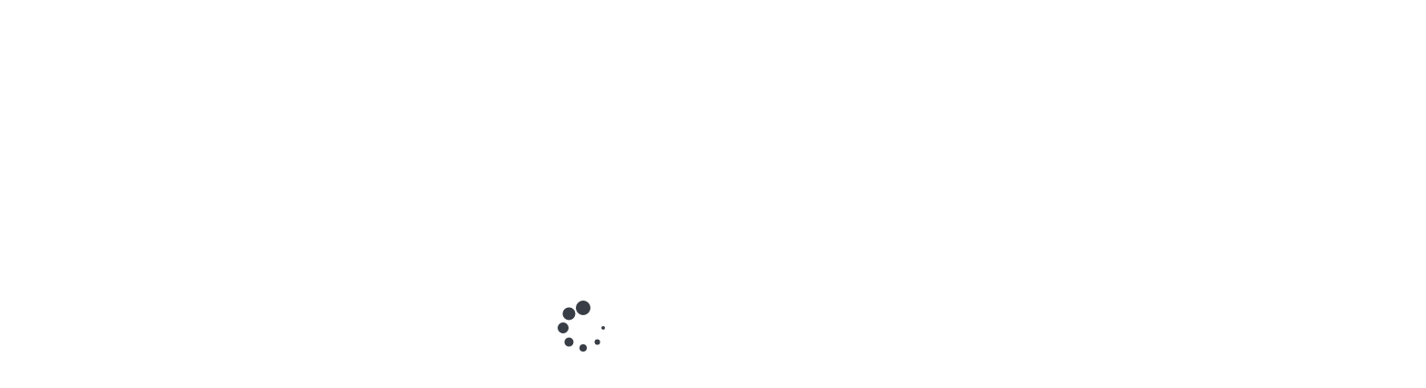

--- FILE ---
content_type: text/html; charset=UTF-8
request_url: https://imayanews.com/2020/09/saudi-arabia-to-cut-oil-prices-as-demand-fears-grow/
body_size: 17720
content:
<!doctype html>
<html lang="en-US">
<head>
	<meta charset="UTF-8">
	<meta name="viewport" content="width=device-width, initial-scale=1">
	<link rel="profile" href="https://gmpg.org/xfn/11">
	<meta name='robots' content='index, follow, max-image-preview:large, max-snippet:-1, max-video-preview:-1' />
	<style>img:is([sizes="auto" i], [sizes^="auto," i]) { contain-intrinsic-size: 3000px 1500px }</style>
	
	<!-- This site is optimized with the Yoast SEO plugin v26.2 - https://yoast.com/wordpress/plugins/seo/ -->
	<title>Saudi Arabia To Cut Oil Prices As Demand Fears Grow - Imaya News</title>
	<link rel="canonical" href="https://imayanews.com/2020/09/saudi-arabia-to-cut-oil-prices-as-demand-fears-grow/" />
	<meta property="og:locale" content="en_US" />
	<meta property="og:type" content="article" />
	<meta property="og:title" content="Saudi Arabia To Cut Oil Prices As Demand Fears Grow - Imaya News" />
	<meta property="og:description" content="Saudi Arabia has cut its official selling prices for crude oil in the latest sign that demand recovery is stumbling, Bloomberg reports, adding that this is the first time Riyadh has cut its oil prices to a discount against the benchmark since June. Prices were lowered both for Asian and U.S. buyers this time, after Aramco [&hellip;]" />
	<meta property="og:url" content="https://imayanews.com/2020/09/saudi-arabia-to-cut-oil-prices-as-demand-fears-grow/" />
	<meta property="og:site_name" content="Imaya News" />
	<meta property="article:published_time" content="2020-09-09T10:38:56+00:00" />
	<meta property="article:modified_time" content="2025-07-26T06:25:40+00:00" />
	<meta property="og:image" content="https://imayanews.com/wp-content/uploads/2020/09/2020-09-07_sq8fjvgswc.jpg" />
	<meta property="og:image:width" content="718" />
	<meta property="og:image:height" content="300" />
	<meta property="og:image:type" content="image/jpeg" />
	<meta name="author" content="Sethu Raman" />
	<meta name="twitter:card" content="summary_large_image" />
	<meta name="twitter:label1" content="Written by" />
	<meta name="twitter:data1" content="Sethu Raman" />
	<meta name="twitter:label2" content="Est. reading time" />
	<meta name="twitter:data2" content="2 minutes" />
	<script type="application/ld+json" class="yoast-schema-graph">{"@context":"https://schema.org","@graph":[{"@type":"Article","@id":"https://imayanews.com/2020/09/saudi-arabia-to-cut-oil-prices-as-demand-fears-grow/#article","isPartOf":{"@id":"https://imayanews.com/2020/09/saudi-arabia-to-cut-oil-prices-as-demand-fears-grow/"},"author":{"name":"Sethu Raman","@id":"https://imayanews.com/#/schema/person/058e10c4e67ec2f42bbaedf02fb47380"},"headline":"Saudi Arabia To Cut Oil Prices As Demand Fears Grow","datePublished":"2020-09-09T10:38:56+00:00","dateModified":"2025-07-26T06:25:40+00:00","mainEntityOfPage":{"@id":"https://imayanews.com/2020/09/saudi-arabia-to-cut-oil-prices-as-demand-fears-grow/"},"wordCount":370,"publisher":{"@id":"https://imayanews.com/#organization"},"image":{"@id":"https://imayanews.com/2020/09/saudi-arabia-to-cut-oil-prices-as-demand-fears-grow/#primaryimage"},"thumbnailUrl":"https://imayanews.com/wp-content/uploads/2020/09/2020-09-07_sq8fjvgswc.jpg","articleSection":["News","World"],"inLanguage":"en-US"},{"@type":"WebPage","@id":"https://imayanews.com/2020/09/saudi-arabia-to-cut-oil-prices-as-demand-fears-grow/","url":"https://imayanews.com/2020/09/saudi-arabia-to-cut-oil-prices-as-demand-fears-grow/","name":"Saudi Arabia To Cut Oil Prices As Demand Fears Grow - Imaya News","isPartOf":{"@id":"https://imayanews.com/#website"},"primaryImageOfPage":{"@id":"https://imayanews.com/2020/09/saudi-arabia-to-cut-oil-prices-as-demand-fears-grow/#primaryimage"},"image":{"@id":"https://imayanews.com/2020/09/saudi-arabia-to-cut-oil-prices-as-demand-fears-grow/#primaryimage"},"thumbnailUrl":"https://imayanews.com/wp-content/uploads/2020/09/2020-09-07_sq8fjvgswc.jpg","datePublished":"2020-09-09T10:38:56+00:00","dateModified":"2025-07-26T06:25:40+00:00","breadcrumb":{"@id":"https://imayanews.com/2020/09/saudi-arabia-to-cut-oil-prices-as-demand-fears-grow/#breadcrumb"},"inLanguage":"en-US","potentialAction":[{"@type":"ReadAction","target":["https://imayanews.com/2020/09/saudi-arabia-to-cut-oil-prices-as-demand-fears-grow/"]}]},{"@type":"ImageObject","inLanguage":"en-US","@id":"https://imayanews.com/2020/09/saudi-arabia-to-cut-oil-prices-as-demand-fears-grow/#primaryimage","url":"https://imayanews.com/wp-content/uploads/2020/09/2020-09-07_sq8fjvgswc.jpg","contentUrl":"https://imayanews.com/wp-content/uploads/2020/09/2020-09-07_sq8fjvgswc.jpg","width":718,"height":300,"caption":"File Photo"},{"@type":"BreadcrumbList","@id":"https://imayanews.com/2020/09/saudi-arabia-to-cut-oil-prices-as-demand-fears-grow/#breadcrumb","itemListElement":[{"@type":"ListItem","position":1,"name":"Home","item":"https://imayanews.com/"},{"@type":"ListItem","position":2,"name":"Saudi Arabia To Cut Oil Prices As Demand Fears Grow"}]},{"@type":"WebSite","@id":"https://imayanews.com/#website","url":"https://imayanews.com/","name":"https://imayanews.com/","description":"Imaya News Channels for English Readers","publisher":{"@id":"https://imayanews.com/#organization"},"potentialAction":[{"@type":"SearchAction","target":{"@type":"EntryPoint","urlTemplate":"https://imayanews.com/?s={search_term_string}"},"query-input":{"@type":"PropertyValueSpecification","valueRequired":true,"valueName":"search_term_string"}}],"inLanguage":"en-US"},{"@type":"Organization","@id":"https://imayanews.com/#organization","name":"Imaya News","url":"https://imayanews.com/","logo":{"@type":"ImageObject","inLanguage":"en-US","@id":"https://imayanews.com/#/schema/logo/image/","url":"https://imayanews.com/wp-content/uploads/2024/09/cropped-imaya.png","contentUrl":"https://imayanews.com/wp-content/uploads/2024/09/cropped-imaya.png","width":455,"height":172,"caption":"Imaya News"},"image":{"@id":"https://imayanews.com/#/schema/logo/image/"}},{"@type":"Person","@id":"https://imayanews.com/#/schema/person/058e10c4e67ec2f42bbaedf02fb47380","name":"Sethu Raman","image":{"@type":"ImageObject","inLanguage":"en-US","@id":"https://imayanews.com/#/schema/person/image/","url":"https://secure.gravatar.com/avatar/4d11a33dab764b45f5710a301ead944177ea7686a71a8f9facbde10f13a5cf76?s=96&d=mm&r=g","contentUrl":"https://secure.gravatar.com/avatar/4d11a33dab764b45f5710a301ead944177ea7686a71a8f9facbde10f13a5cf76?s=96&d=mm&r=g","caption":"Sethu Raman"},"sameAs":["https://imayanews.com"],"url":"https://imayanews.com/author/sethusamuthir/"}]}</script>
	<!-- / Yoast SEO plugin. -->


<link rel='dns-prefetch' href='//www.googletagmanager.com' />
<link rel="alternate" type="application/rss+xml" title="Imaya News &raquo; Feed" href="https://imayanews.com/feed/" />
<link rel="alternate" type="application/rss+xml" title="Imaya News &raquo; Comments Feed" href="https://imayanews.com/comments/feed/" />
<link rel="alternate" type="application/rss+xml" title="Imaya News &raquo; Saudi Arabia To Cut Oil Prices As Demand Fears Grow Comments Feed" href="https://imayanews.com/2020/09/saudi-arabia-to-cut-oil-prices-as-demand-fears-grow/feed/" />
<script>
window._wpemojiSettings = {"baseUrl":"https:\/\/s.w.org\/images\/core\/emoji\/16.0.1\/72x72\/","ext":".png","svgUrl":"https:\/\/s.w.org\/images\/core\/emoji\/16.0.1\/svg\/","svgExt":".svg","source":{"concatemoji":"https:\/\/imayanews.com\/wp-includes\/js\/wp-emoji-release.min.js?ver=6.8.3"}};
/*! This file is auto-generated */
!function(s,n){var o,i,e;function c(e){try{var t={supportTests:e,timestamp:(new Date).valueOf()};sessionStorage.setItem(o,JSON.stringify(t))}catch(e){}}function p(e,t,n){e.clearRect(0,0,e.canvas.width,e.canvas.height),e.fillText(t,0,0);var t=new Uint32Array(e.getImageData(0,0,e.canvas.width,e.canvas.height).data),a=(e.clearRect(0,0,e.canvas.width,e.canvas.height),e.fillText(n,0,0),new Uint32Array(e.getImageData(0,0,e.canvas.width,e.canvas.height).data));return t.every(function(e,t){return e===a[t]})}function u(e,t){e.clearRect(0,0,e.canvas.width,e.canvas.height),e.fillText(t,0,0);for(var n=e.getImageData(16,16,1,1),a=0;a<n.data.length;a++)if(0!==n.data[a])return!1;return!0}function f(e,t,n,a){switch(t){case"flag":return n(e,"\ud83c\udff3\ufe0f\u200d\u26a7\ufe0f","\ud83c\udff3\ufe0f\u200b\u26a7\ufe0f")?!1:!n(e,"\ud83c\udde8\ud83c\uddf6","\ud83c\udde8\u200b\ud83c\uddf6")&&!n(e,"\ud83c\udff4\udb40\udc67\udb40\udc62\udb40\udc65\udb40\udc6e\udb40\udc67\udb40\udc7f","\ud83c\udff4\u200b\udb40\udc67\u200b\udb40\udc62\u200b\udb40\udc65\u200b\udb40\udc6e\u200b\udb40\udc67\u200b\udb40\udc7f");case"emoji":return!a(e,"\ud83e\udedf")}return!1}function g(e,t,n,a){var r="undefined"!=typeof WorkerGlobalScope&&self instanceof WorkerGlobalScope?new OffscreenCanvas(300,150):s.createElement("canvas"),o=r.getContext("2d",{willReadFrequently:!0}),i=(o.textBaseline="top",o.font="600 32px Arial",{});return e.forEach(function(e){i[e]=t(o,e,n,a)}),i}function t(e){var t=s.createElement("script");t.src=e,t.defer=!0,s.head.appendChild(t)}"undefined"!=typeof Promise&&(o="wpEmojiSettingsSupports",i=["flag","emoji"],n.supports={everything:!0,everythingExceptFlag:!0},e=new Promise(function(e){s.addEventListener("DOMContentLoaded",e,{once:!0})}),new Promise(function(t){var n=function(){try{var e=JSON.parse(sessionStorage.getItem(o));if("object"==typeof e&&"number"==typeof e.timestamp&&(new Date).valueOf()<e.timestamp+604800&&"object"==typeof e.supportTests)return e.supportTests}catch(e){}return null}();if(!n){if("undefined"!=typeof Worker&&"undefined"!=typeof OffscreenCanvas&&"undefined"!=typeof URL&&URL.createObjectURL&&"undefined"!=typeof Blob)try{var e="postMessage("+g.toString()+"("+[JSON.stringify(i),f.toString(),p.toString(),u.toString()].join(",")+"));",a=new Blob([e],{type:"text/javascript"}),r=new Worker(URL.createObjectURL(a),{name:"wpTestEmojiSupports"});return void(r.onmessage=function(e){c(n=e.data),r.terminate(),t(n)})}catch(e){}c(n=g(i,f,p,u))}t(n)}).then(function(e){for(var t in e)n.supports[t]=e[t],n.supports.everything=n.supports.everything&&n.supports[t],"flag"!==t&&(n.supports.everythingExceptFlag=n.supports.everythingExceptFlag&&n.supports[t]);n.supports.everythingExceptFlag=n.supports.everythingExceptFlag&&!n.supports.flag,n.DOMReady=!1,n.readyCallback=function(){n.DOMReady=!0}}).then(function(){return e}).then(function(){var e;n.supports.everything||(n.readyCallback(),(e=n.source||{}).concatemoji?t(e.concatemoji):e.wpemoji&&e.twemoji&&(t(e.twemoji),t(e.wpemoji)))}))}((window,document),window._wpemojiSettings);
</script>

<style id='wp-emoji-styles-inline-css'>

	img.wp-smiley, img.emoji {
		display: inline !important;
		border: none !important;
		box-shadow: none !important;
		height: 1em !important;
		width: 1em !important;
		margin: 0 0.07em !important;
		vertical-align: -0.1em !important;
		background: none !important;
		padding: 0 !important;
	}
</style>
<link rel='stylesheet' id='wp-block-library-css' href='https://imayanews.com/wp-includes/css/dist/block-library/style.min.css?ver=6.8.3' media='all' />
<style id='wp-block-library-theme-inline-css'>
.wp-block-audio :where(figcaption){color:#555;font-size:13px;text-align:center}.is-dark-theme .wp-block-audio :where(figcaption){color:#ffffffa6}.wp-block-audio{margin:0 0 1em}.wp-block-code{border:1px solid #ccc;border-radius:4px;font-family:Menlo,Consolas,monaco,monospace;padding:.8em 1em}.wp-block-embed :where(figcaption){color:#555;font-size:13px;text-align:center}.is-dark-theme .wp-block-embed :where(figcaption){color:#ffffffa6}.wp-block-embed{margin:0 0 1em}.blocks-gallery-caption{color:#555;font-size:13px;text-align:center}.is-dark-theme .blocks-gallery-caption{color:#ffffffa6}:root :where(.wp-block-image figcaption){color:#555;font-size:13px;text-align:center}.is-dark-theme :root :where(.wp-block-image figcaption){color:#ffffffa6}.wp-block-image{margin:0 0 1em}.wp-block-pullquote{border-bottom:4px solid;border-top:4px solid;color:currentColor;margin-bottom:1.75em}.wp-block-pullquote cite,.wp-block-pullquote footer,.wp-block-pullquote__citation{color:currentColor;font-size:.8125em;font-style:normal;text-transform:uppercase}.wp-block-quote{border-left:.25em solid;margin:0 0 1.75em;padding-left:1em}.wp-block-quote cite,.wp-block-quote footer{color:currentColor;font-size:.8125em;font-style:normal;position:relative}.wp-block-quote:where(.has-text-align-right){border-left:none;border-right:.25em solid;padding-left:0;padding-right:1em}.wp-block-quote:where(.has-text-align-center){border:none;padding-left:0}.wp-block-quote.is-large,.wp-block-quote.is-style-large,.wp-block-quote:where(.is-style-plain){border:none}.wp-block-search .wp-block-search__label{font-weight:700}.wp-block-search__button{border:1px solid #ccc;padding:.375em .625em}:where(.wp-block-group.has-background){padding:1.25em 2.375em}.wp-block-separator.has-css-opacity{opacity:.4}.wp-block-separator{border:none;border-bottom:2px solid;margin-left:auto;margin-right:auto}.wp-block-separator.has-alpha-channel-opacity{opacity:1}.wp-block-separator:not(.is-style-wide):not(.is-style-dots){width:100px}.wp-block-separator.has-background:not(.is-style-dots){border-bottom:none;height:1px}.wp-block-separator.has-background:not(.is-style-wide):not(.is-style-dots){height:2px}.wp-block-table{margin:0 0 1em}.wp-block-table td,.wp-block-table th{word-break:normal}.wp-block-table :where(figcaption){color:#555;font-size:13px;text-align:center}.is-dark-theme .wp-block-table :where(figcaption){color:#ffffffa6}.wp-block-video :where(figcaption){color:#555;font-size:13px;text-align:center}.is-dark-theme .wp-block-video :where(figcaption){color:#ffffffa6}.wp-block-video{margin:0 0 1em}:root :where(.wp-block-template-part.has-background){margin-bottom:0;margin-top:0;padding:1.25em 2.375em}
</style>
<style id='classic-theme-styles-inline-css'>
/*! This file is auto-generated */
.wp-block-button__link{color:#fff;background-color:#32373c;border-radius:9999px;box-shadow:none;text-decoration:none;padding:calc(.667em + 2px) calc(1.333em + 2px);font-size:1.125em}.wp-block-file__button{background:#32373c;color:#fff;text-decoration:none}
</style>
<style id='global-styles-inline-css'>
:root{--wp--preset--aspect-ratio--square: 1;--wp--preset--aspect-ratio--4-3: 4/3;--wp--preset--aspect-ratio--3-4: 3/4;--wp--preset--aspect-ratio--3-2: 3/2;--wp--preset--aspect-ratio--2-3: 2/3;--wp--preset--aspect-ratio--16-9: 16/9;--wp--preset--aspect-ratio--9-16: 9/16;--wp--preset--color--black: #000000;--wp--preset--color--cyan-bluish-gray: #abb8c3;--wp--preset--color--white: #ffffff;--wp--preset--color--pale-pink: #f78da7;--wp--preset--color--vivid-red: #cf2e2e;--wp--preset--color--luminous-vivid-orange: #ff6900;--wp--preset--color--luminous-vivid-amber: #fcb900;--wp--preset--color--light-green-cyan: #7bdcb5;--wp--preset--color--vivid-green-cyan: #00d084;--wp--preset--color--pale-cyan-blue: #8ed1fc;--wp--preset--color--vivid-cyan-blue: #0693e3;--wp--preset--color--vivid-purple: #9b51e0;--wp--preset--gradient--vivid-cyan-blue-to-vivid-purple: linear-gradient(135deg,rgba(6,147,227,1) 0%,rgb(155,81,224) 100%);--wp--preset--gradient--light-green-cyan-to-vivid-green-cyan: linear-gradient(135deg,rgb(122,220,180) 0%,rgb(0,208,130) 100%);--wp--preset--gradient--luminous-vivid-amber-to-luminous-vivid-orange: linear-gradient(135deg,rgba(252,185,0,1) 0%,rgba(255,105,0,1) 100%);--wp--preset--gradient--luminous-vivid-orange-to-vivid-red: linear-gradient(135deg,rgba(255,105,0,1) 0%,rgb(207,46,46) 100%);--wp--preset--gradient--very-light-gray-to-cyan-bluish-gray: linear-gradient(135deg,rgb(238,238,238) 0%,rgb(169,184,195) 100%);--wp--preset--gradient--cool-to-warm-spectrum: linear-gradient(135deg,rgb(74,234,220) 0%,rgb(151,120,209) 20%,rgb(207,42,186) 40%,rgb(238,44,130) 60%,rgb(251,105,98) 80%,rgb(254,248,76) 100%);--wp--preset--gradient--blush-light-purple: linear-gradient(135deg,rgb(255,206,236) 0%,rgb(152,150,240) 100%);--wp--preset--gradient--blush-bordeaux: linear-gradient(135deg,rgb(254,205,165) 0%,rgb(254,45,45) 50%,rgb(107,0,62) 100%);--wp--preset--gradient--luminous-dusk: linear-gradient(135deg,rgb(255,203,112) 0%,rgb(199,81,192) 50%,rgb(65,88,208) 100%);--wp--preset--gradient--pale-ocean: linear-gradient(135deg,rgb(255,245,203) 0%,rgb(182,227,212) 50%,rgb(51,167,181) 100%);--wp--preset--gradient--electric-grass: linear-gradient(135deg,rgb(202,248,128) 0%,rgb(113,206,126) 100%);--wp--preset--gradient--midnight: linear-gradient(135deg,rgb(2,3,129) 0%,rgb(40,116,252) 100%);--wp--preset--font-size--small: 13px;--wp--preset--font-size--medium: 20px;--wp--preset--font-size--large: 36px;--wp--preset--font-size--x-large: 42px;--wp--preset--spacing--20: 0.44rem;--wp--preset--spacing--30: 0.67rem;--wp--preset--spacing--40: 1rem;--wp--preset--spacing--50: 1.5rem;--wp--preset--spacing--60: 2.25rem;--wp--preset--spacing--70: 3.38rem;--wp--preset--spacing--80: 5.06rem;--wp--preset--shadow--natural: 6px 6px 9px rgba(0, 0, 0, 0.2);--wp--preset--shadow--deep: 12px 12px 50px rgba(0, 0, 0, 0.4);--wp--preset--shadow--sharp: 6px 6px 0px rgba(0, 0, 0, 0.2);--wp--preset--shadow--outlined: 6px 6px 0px -3px rgba(255, 255, 255, 1), 6px 6px rgba(0, 0, 0, 1);--wp--preset--shadow--crisp: 6px 6px 0px rgba(0, 0, 0, 1);}:where(.is-layout-flex){gap: 0.5em;}:where(.is-layout-grid){gap: 0.5em;}body .is-layout-flex{display: flex;}.is-layout-flex{flex-wrap: wrap;align-items: center;}.is-layout-flex > :is(*, div){margin: 0;}body .is-layout-grid{display: grid;}.is-layout-grid > :is(*, div){margin: 0;}:where(.wp-block-columns.is-layout-flex){gap: 2em;}:where(.wp-block-columns.is-layout-grid){gap: 2em;}:where(.wp-block-post-template.is-layout-flex){gap: 1.25em;}:where(.wp-block-post-template.is-layout-grid){gap: 1.25em;}.has-black-color{color: var(--wp--preset--color--black) !important;}.has-cyan-bluish-gray-color{color: var(--wp--preset--color--cyan-bluish-gray) !important;}.has-white-color{color: var(--wp--preset--color--white) !important;}.has-pale-pink-color{color: var(--wp--preset--color--pale-pink) !important;}.has-vivid-red-color{color: var(--wp--preset--color--vivid-red) !important;}.has-luminous-vivid-orange-color{color: var(--wp--preset--color--luminous-vivid-orange) !important;}.has-luminous-vivid-amber-color{color: var(--wp--preset--color--luminous-vivid-amber) !important;}.has-light-green-cyan-color{color: var(--wp--preset--color--light-green-cyan) !important;}.has-vivid-green-cyan-color{color: var(--wp--preset--color--vivid-green-cyan) !important;}.has-pale-cyan-blue-color{color: var(--wp--preset--color--pale-cyan-blue) !important;}.has-vivid-cyan-blue-color{color: var(--wp--preset--color--vivid-cyan-blue) !important;}.has-vivid-purple-color{color: var(--wp--preset--color--vivid-purple) !important;}.has-black-background-color{background-color: var(--wp--preset--color--black) !important;}.has-cyan-bluish-gray-background-color{background-color: var(--wp--preset--color--cyan-bluish-gray) !important;}.has-white-background-color{background-color: var(--wp--preset--color--white) !important;}.has-pale-pink-background-color{background-color: var(--wp--preset--color--pale-pink) !important;}.has-vivid-red-background-color{background-color: var(--wp--preset--color--vivid-red) !important;}.has-luminous-vivid-orange-background-color{background-color: var(--wp--preset--color--luminous-vivid-orange) !important;}.has-luminous-vivid-amber-background-color{background-color: var(--wp--preset--color--luminous-vivid-amber) !important;}.has-light-green-cyan-background-color{background-color: var(--wp--preset--color--light-green-cyan) !important;}.has-vivid-green-cyan-background-color{background-color: var(--wp--preset--color--vivid-green-cyan) !important;}.has-pale-cyan-blue-background-color{background-color: var(--wp--preset--color--pale-cyan-blue) !important;}.has-vivid-cyan-blue-background-color{background-color: var(--wp--preset--color--vivid-cyan-blue) !important;}.has-vivid-purple-background-color{background-color: var(--wp--preset--color--vivid-purple) !important;}.has-black-border-color{border-color: var(--wp--preset--color--black) !important;}.has-cyan-bluish-gray-border-color{border-color: var(--wp--preset--color--cyan-bluish-gray) !important;}.has-white-border-color{border-color: var(--wp--preset--color--white) !important;}.has-pale-pink-border-color{border-color: var(--wp--preset--color--pale-pink) !important;}.has-vivid-red-border-color{border-color: var(--wp--preset--color--vivid-red) !important;}.has-luminous-vivid-orange-border-color{border-color: var(--wp--preset--color--luminous-vivid-orange) !important;}.has-luminous-vivid-amber-border-color{border-color: var(--wp--preset--color--luminous-vivid-amber) !important;}.has-light-green-cyan-border-color{border-color: var(--wp--preset--color--light-green-cyan) !important;}.has-vivid-green-cyan-border-color{border-color: var(--wp--preset--color--vivid-green-cyan) !important;}.has-pale-cyan-blue-border-color{border-color: var(--wp--preset--color--pale-cyan-blue) !important;}.has-vivid-cyan-blue-border-color{border-color: var(--wp--preset--color--vivid-cyan-blue) !important;}.has-vivid-purple-border-color{border-color: var(--wp--preset--color--vivid-purple) !important;}.has-vivid-cyan-blue-to-vivid-purple-gradient-background{background: var(--wp--preset--gradient--vivid-cyan-blue-to-vivid-purple) !important;}.has-light-green-cyan-to-vivid-green-cyan-gradient-background{background: var(--wp--preset--gradient--light-green-cyan-to-vivid-green-cyan) !important;}.has-luminous-vivid-amber-to-luminous-vivid-orange-gradient-background{background: var(--wp--preset--gradient--luminous-vivid-amber-to-luminous-vivid-orange) !important;}.has-luminous-vivid-orange-to-vivid-red-gradient-background{background: var(--wp--preset--gradient--luminous-vivid-orange-to-vivid-red) !important;}.has-very-light-gray-to-cyan-bluish-gray-gradient-background{background: var(--wp--preset--gradient--very-light-gray-to-cyan-bluish-gray) !important;}.has-cool-to-warm-spectrum-gradient-background{background: var(--wp--preset--gradient--cool-to-warm-spectrum) !important;}.has-blush-light-purple-gradient-background{background: var(--wp--preset--gradient--blush-light-purple) !important;}.has-blush-bordeaux-gradient-background{background: var(--wp--preset--gradient--blush-bordeaux) !important;}.has-luminous-dusk-gradient-background{background: var(--wp--preset--gradient--luminous-dusk) !important;}.has-pale-ocean-gradient-background{background: var(--wp--preset--gradient--pale-ocean) !important;}.has-electric-grass-gradient-background{background: var(--wp--preset--gradient--electric-grass) !important;}.has-midnight-gradient-background{background: var(--wp--preset--gradient--midnight) !important;}.has-small-font-size{font-size: var(--wp--preset--font-size--small) !important;}.has-medium-font-size{font-size: var(--wp--preset--font-size--medium) !important;}.has-large-font-size{font-size: var(--wp--preset--font-size--large) !important;}.has-x-large-font-size{font-size: var(--wp--preset--font-size--x-large) !important;}
:where(.wp-block-post-template.is-layout-flex){gap: 1.25em;}:where(.wp-block-post-template.is-layout-grid){gap: 1.25em;}
:where(.wp-block-columns.is-layout-flex){gap: 2em;}:where(.wp-block-columns.is-layout-grid){gap: 2em;}
:root :where(.wp-block-pullquote){font-size: 1.5em;line-height: 1.6;}
</style>
<link rel='stylesheet' id='majestic-blog-slick-css-css' href='https://imayanews.com/wp-content/themes/majestic-blog/assets/css/slick.min.css?ver=1.8.0' media='all' />
<link rel='stylesheet' id='majestic-blog-font-awesome-css-css' href='https://imayanews.com/wp-content/themes/majestic-blog/assets/css/fontawesome.min.css?ver=6.4.2' media='all' />
<link rel='stylesheet' id='majestic-blog-google-fonts-css' href='https://imayanews.com/wp-content/fonts/767c9c5439809de1755dd27db53852bc.css' media='all' />
<link rel='stylesheet' id='majestic-blog-style-css' href='https://imayanews.com/wp-content/themes/majestic-blog/style.css?ver=1.0.2' media='all' />
<style id='majestic-blog-style-inline-css'>

	/* Color */
	:root {
		--site-title-color: #blank;
	}
	
	/* Typograhpy */
	:root {
		--font-heading: "Public Sans", serif;
		--font-main: -apple-system, BlinkMacSystemFont,"Public Sans", "Segoe UI", Roboto, Oxygen-Sans, Ubuntu, Cantarell, "Helvetica Neue", sans-serif;
	}

	body,
	button, input, select, optgroup, textarea {
		font-family: "Public Sans", serif;
	}

	.site-title a {
		font-family: "Philosopher", serif;
	}

	.site-description {
		font-family: "Public Sans", serif;
	}
	
</style>
<script src="https://imayanews.com/wp-includes/js/jquery/jquery.min.js?ver=3.7.1" id="jquery-core-js"></script>
<script src="https://imayanews.com/wp-includes/js/jquery/jquery-migrate.min.js?ver=3.4.1" id="jquery-migrate-js"></script>
<script src="https://imayanews.com/wp-content/themes/majestic-blog/assets/js/custom.min.js?ver=1" id="majestic-blog-custom-script-js"></script>

<!-- Google tag (gtag.js) snippet added by Site Kit -->
<!-- Google Analytics snippet added by Site Kit -->
<script src="https://www.googletagmanager.com/gtag/js?id=GT-PLFD35JC" id="google_gtagjs-js" async></script>
<script id="google_gtagjs-js-after">
window.dataLayer = window.dataLayer || [];function gtag(){dataLayer.push(arguments);}
gtag("set","linker",{"domains":["imayanews.com"]});
gtag("js", new Date());
gtag("set", "developer_id.dZTNiMT", true);
gtag("config", "GT-PLFD35JC");
 window._googlesitekit = window._googlesitekit || {}; window._googlesitekit.throttledEvents = []; window._googlesitekit.gtagEvent = (name, data) => { var key = JSON.stringify( { name, data } ); if ( !! window._googlesitekit.throttledEvents[ key ] ) { return; } window._googlesitekit.throttledEvents[ key ] = true; setTimeout( () => { delete window._googlesitekit.throttledEvents[ key ]; }, 5 ); gtag( "event", name, { ...data, event_source: "site-kit" } ); };
</script>
<link rel="https://api.w.org/" href="https://imayanews.com/wp-json/" /><link rel="alternate" title="JSON" type="application/json" href="https://imayanews.com/wp-json/wp/v2/posts/849" /><link rel="EditURI" type="application/rsd+xml" title="RSD" href="https://imayanews.com/xmlrpc.php?rsd" />
<meta name="generator" content="WordPress 6.8.3" />
<link rel='shortlink' href='https://imayanews.com/?p=849' />
<link rel="alternate" title="oEmbed (JSON)" type="application/json+oembed" href="https://imayanews.com/wp-json/oembed/1.0/embed?url=https%3A%2F%2Fimayanews.com%2F2020%2F09%2Fsaudi-arabia-to-cut-oil-prices-as-demand-fears-grow%2F" />
<link rel="alternate" title="oEmbed (XML)" type="text/xml+oembed" href="https://imayanews.com/wp-json/oembed/1.0/embed?url=https%3A%2F%2Fimayanews.com%2F2020%2F09%2Fsaudi-arabia-to-cut-oil-prices-as-demand-fears-grow%2F&#038;format=xml" />
<meta name="generator" content="Site Kit by Google 1.164.0" /><link rel="pingback" href="https://imayanews.com/xmlrpc.php">
<style type="text/css" id="breadcrumb-trail-css">.breadcrumbs ul li::after {content: "/";}</style>
<meta name="google-site-verification" content="2RFI1eqSv9T9G9j1B_vfjriCjJDXIx83Jv88rL1PUwo" />
		<style type="text/css">
							.site-title,
				.site-description {
					position: absolute;
					clip: rect(1px, 1px, 1px, 1px);
					display: none;
					}
						</style>
		<link rel="icon" href="https://imayanews.com/wp-content/uploads/2024/04/cropped-imaya-32x32.png" sizes="32x32" />
<link rel="icon" href="https://imayanews.com/wp-content/uploads/2024/04/cropped-imaya-192x192.png" sizes="192x192" />
<link rel="apple-touch-icon" href="https://imayanews.com/wp-content/uploads/2024/04/cropped-imaya-180x180.png" />
<meta name="msapplication-TileImage" content="https://imayanews.com/wp-content/uploads/2024/04/cropped-imaya-270x270.png" />
		<style id="wp-custom-css">
			#comments {
	display: none;
}
.post-thumbnail img {
	display: block; 
	margin: 0 auto;
}
.entry-content p {
  text-align: justify;
  text-justify: inter-word;
}		</style>
		</head>

<body class="wp-singular post-template-default single single-post postid-849 single-format-standard wp-custom-logo wp-embed-responsive wp-theme-majestic-blog right-sidebar light-mode">

		<div id="page" class="site">

		<a class="skip-link screen-reader-text" href="#primary">Skip to content</a>

		<div id="loader" class="loader-2">
			<div class="loader-container">
				<div id="preloader">
				</div>
			</div>
		</div><!-- #loader -->

		<header id="masthead" class="site-header">
			<div class="majestic-blog-header ">
					

				<div class="navigation-outer-wrapper">
					<div class="majestic-blog-navigation">
						<div class="section-wrapper">
							<div class="navigation-wrapper">
								<div class="site-branding">
																			<div class="site-logo" style="max-width: var(--logo-size-custom);">
											<a href="https://imayanews.com/" class="custom-logo-link" rel="home"><img width="455" height="172" src="https://imayanews.com/wp-content/uploads/2024/09/cropped-imaya.png" class="custom-logo" alt="Imaya News" decoding="async" fetchpriority="high" srcset="https://imayanews.com/wp-content/uploads/2024/09/cropped-imaya.png 455w, https://imayanews.com/wp-content/uploads/2024/09/cropped-imaya-300x113.png 300w" sizes="(max-width: 455px) 100vw, 455px" /></a>										</div>
																		<div class="site-identity">
																				<p class="site-title"><a href="https://imayanews.com/" rel="home">Imaya News</a></p>
																				<p class="site-description">Imaya News Channels for English Readers</p>
																	</div>	
							</div>
							<div class="majestic-blog-navigation-container">
								<div class="nav-wrapper">
									<nav id="site-navigation" class="main-navigation">
										<button class="menu-toggle" aria-controls="primary-menu" aria-expanded="false">
											<span class="ham-icon"></span>
											<span class="ham-icon"></span>
											<span class="ham-icon"></span>
										</button>
										<div class="navigation-area">
											<div class="menu-top-menu-container"><ul id="primary-menu" class="menu"><li id="menu-item-2942" class="menu-item menu-item-type-custom menu-item-object-custom menu-item-home menu-item-2942"><a href="https://imayanews.com">Home</a></li>
<li id="menu-item-144" class="menu-item menu-item-type-post_type menu-item-object-page menu-item-144"><a href="https://imayanews.com/about-us/">About Us</a></li>
<li id="menu-item-1224" class="menu-item menu-item-type-taxonomy menu-item-object-category menu-item-1224"><a href="https://imayanews.com/category/kerala/">Kerala</a></li>
<li id="menu-item-1223" class="menu-item menu-item-type-taxonomy menu-item-object-category menu-item-1223"><a href="https://imayanews.com/category/india/">India</a></li>
<li id="menu-item-1225" class="menu-item menu-item-type-taxonomy menu-item-object-category current-post-ancestor current-menu-parent current-post-parent menu-item-1225"><a href="https://imayanews.com/category/world/">World</a></li>
<li id="menu-item-1226" class="menu-item menu-item-type-taxonomy menu-item-object-category menu-item-1226"><a href="https://imayanews.com/category/politics/">Politics</a></li>
<li id="menu-item-1227" class="menu-item menu-item-type-taxonomy menu-item-object-category menu-item-1227"><a href="https://imayanews.com/category/business/">Business</a></li>
<li id="menu-item-2918" class="menu-item menu-item-type-taxonomy menu-item-object-category menu-item-2918"><a href="https://imayanews.com/category/education/">Education</a></li>
<li id="menu-item-145" class="menu-item menu-item-type-post_type menu-item-object-page menu-item-145"><a href="https://imayanews.com/contact-us/">Contact Us</a></li>
</ul></div>										</div>
									</nav><!-- #site-navigation -->
								</div>
							</div>
							<div class="navigation-right-part">
								<div class="majestic-blog-header-search">
									<div class="header-search-wrap">
										<a href="#" class="search-icon"><i class="fa-solid fa-magnifying-glass" aria-hidden="true"></i></a>
										<div class="header-search-form">
											<form role="search" method="get" class="search-form" action="https://imayanews.com/">
				<label>
					<span class="screen-reader-text">Search for:</span>
					<input type="search" class="search-field" placeholder="Search &hellip;" value="" name="s" />
				</label>
				<input type="submit" class="search-submit" value="Search" />
			</form>										</div>
									</div>
								</div>
							</div>
						</div>
					</div>	
				</div>
			</div>
		</div>	
		<!-- end of navigation -->
	</header><!-- #masthead -->

			<div class="majestic-blog-main-wrapper">
			<div class="section-wrapper">
				<div class="majestic-blog-container-wrapper">
				<main id="primary" class="site-main">

	
<article id="post-849" class="post-849 post type-post status-publish format-standard has-post-thumbnail hentry category-news category-world">
	<nav role="navigation" aria-label="Breadcrumbs" class="breadcrumb-trail breadcrumbs" itemprop="breadcrumb"><ul class="trail-items" itemscope itemtype="http://schema.org/BreadcrumbList"><meta name="numberOfItems" content="4" /><meta name="itemListOrder" content="Ascending" /><li itemprop="itemListElement" itemscope itemtype="http://schema.org/ListItem" class="trail-item trail-begin"><a href="https://imayanews.com/" rel="home" itemprop="item"><span itemprop="name">Home</span></a><meta itemprop="position" content="1" /></li><li itemprop="itemListElement" itemscope itemtype="http://schema.org/ListItem" class="trail-item"><a href="https://imayanews.com/2020/" itemprop="item"><span itemprop="name">2020</span></a><meta itemprop="position" content="2" /></li><li itemprop="itemListElement" itemscope itemtype="http://schema.org/ListItem" class="trail-item"><a href="https://imayanews.com/2020/09/" itemprop="item"><span itemprop="name">September</span></a><meta itemprop="position" content="3" /></li><li itemprop="itemListElement" itemscope itemtype="http://schema.org/ListItem" class="trail-item trail-end"><span itemprop="item"><span itemprop="name">Saudi Arabia To Cut Oil Prices As Demand Fears Grow</span></span><meta itemprop="position" content="4" /></li></ul></nav>			<header class="entry-header">
			<h1 class="entry-title">Saudi Arabia To Cut Oil Prices As Demand Fears Grow</h1>		</header><!-- .entry-header -->
					<div class="entry-meta">
				<span class="post-date"><a href="https://imayanews.com/2020/09/saudi-arabia-to-cut-oil-prices-as-demand-fears-grow/"><time class="entry-date published" datetime="2020-09-09T11:38:56+05:30">9th September 2020</time><time class="updated" datetime="2025-07-26T11:55:40+05:30">26th July 2025</time></a></span><span class="post-author"> <a href="https://imayanews.com/author/sethusamuthir/">Sethu Raman</a></span>			</div><!-- .entry-meta -->
			
	
			<div class="post-thumbnail">
				<img width="718" height="300" src="https://imayanews.com/wp-content/uploads/2020/09/2020-09-07_sq8fjvgswc.jpg" class="attachment-post-thumbnail size-post-thumbnail wp-post-image" alt="File Photo" decoding="async" srcset="https://imayanews.com/wp-content/uploads/2020/09/2020-09-07_sq8fjvgswc.jpg 718w, https://imayanews.com/wp-content/uploads/2020/09/2020-09-07_sq8fjvgswc-300x125.jpg 300w" sizes="(max-width: 718px) 100vw, 718px" />			</div><!-- .post-thumbnail -->

		
	<div class="entry-content">
		<figure id="attachment_850" aria-describedby="caption-attachment-850" style="width: 718px" class="wp-caption alignnone"><img decoding="async" class="wp-image-850 size-full" src="https://imayanews.com/wp-content/uploads/2020/09/2020-09-07_sq8fjvgswc.jpg" alt="File Photo" width="718" height="300" srcset="https://imayanews.com/wp-content/uploads/2020/09/2020-09-07_sq8fjvgswc.jpg 718w, https://imayanews.com/wp-content/uploads/2020/09/2020-09-07_sq8fjvgswc-300x125.jpg 300w" sizes="(max-width: 718px) 100vw, 718px" /><figcaption id="caption-attachment-850" class="wp-caption-text">File Photo</figcaption></figure>
<p>Saudi Arabia has cut its official selling prices for crude oil in the latest sign that demand recovery is stumbling, Bloomberg reports, adding that this is the first time Riyadh has cut its oil prices to a discount against the benchmark since June.</p>
<p>Prices were lowered both for Asian and U.S. buyers this time, after Aramco kept its prices higher for U.S. refiners for six months in a row. For Asian buyers, this was the second consecutive month of price cuts, which suggests that the appetite for Saudi oil is dwindling after Chinese refiners spent the better part of the year stocking up on cheap crude amid the price crash and the pandemic.</p>
<p>In China, a key market, Saudi Arabia has been losing market share to its geopolitical partner, the United States, over the last few months. China has imported record volumes of crude oil in recent months, taking advantage of the lowest crude prices in two decades in April to stock up on dirt-cheap oil.</p>
<p>In their bargain-hunting for low-priced oil, Chinese state oil giants and independent refiners alike snapped up cheap U.S. cargoes in April, which were loaded in May, started to arrive in China in June, and set records in July.</p>
<p>Meanwhile, Saudi oil exports to the U.S. hit the lowest in more than three decades by August this year, down to an average daily of 177,000 bpd from some 1.3 million bpd in April. This month, Saudi oil imports into the U.S. are seen lower still, at some 264,000 bpd, which would be the lowest since 1985.</p>
<p>Just a month ago, Aramco’s chief executive said he was optimistic about the recovery of oil demand in Asia, seeing it almost back to pre-crisis levels. This followed earlier comments by Amin Nasser in June that the worst of the crisis was over, and the second half of the year would be much more robust in terms of oil demand than the first.</p>
<p>Based on the latest price adjustments, for shipments in October, this may not turn out to be the case.</p>
<p>By Irina Slav for Oilprice.com</p>
	</div><!-- .entry-content -->

	<footer class="entry-footer">
		<span class="cat-links"><a href="https://imayanews.com/category/news/" rel="category tag">News</a> <a href="https://imayanews.com/category/world/" rel="category tag">World</a></span>	</footer><!-- .entry-footer -->
</article><!-- #post-849 -->

	<nav class="navigation post-navigation" aria-label="Posts">
		<h2 class="screen-reader-text">Post navigation</h2>
		<div class="nav-links"><div class="nav-previous"><a href="https://imayanews.com/2020/09/pm-narendra-modi-to-hold-svanidhi-samvaad-with-street-vendors-from-madhya-pradesh-on-wednesday/" rel="prev"><span class="nav-title">PM Narendra Modi to hold ‘Svanidhi Samvaad’ with street vendors from Madhya Pradesh on Wednesday</span></a></div><div class="nav-next"><a href="https://imayanews.com/2020/09/a-north-korea-strategy-for-the-next-administration/" rel="next"><span class="nav-title">A North Korea Strategy for the Next Administration</span></a></div></div>
	</nav>				<div class="related-posts">
					<h2>Related Posts</h2>
					<div class="row">
													<div>
								<article id="post-388" class="post-388 post type-post status-publish format-standard has-post-thumbnail hentry category-kerala category-news tag-cochin-kochi tag-heavy-rainfall tag-imd tag-india tag-kerala tag-kerala-educational-institutions">
									
			<div class="post-thumbnail">
				<img width="800" height="448" src="https://imayanews.com/wp-content/uploads/2019/10/school.jpeg" class="attachment-post-thumbnail size-post-thumbnail wp-post-image" alt="" decoding="async" srcset="https://imayanews.com/wp-content/uploads/2019/10/school.jpeg 800w, https://imayanews.com/wp-content/uploads/2019/10/school-300x168.jpeg 300w, https://imayanews.com/wp-content/uploads/2019/10/school-768x430.jpeg 768w" sizes="(max-width: 800px) 100vw, 800px" />			</div><!-- .post-thumbnail -->

											<div class="post-text">
										<header class="entry-header">
											<h5 class="entry-title"><a href="https://imayanews.com/2019/10/kerala-schools-colleges-in-some-districts-to-remain-closed-due-to-adverse-weather/" rel="bookmark">Kerala: Schools, colleges in some districts to remain closed due to adverse weather</a></h5>										</header><!-- .entry-header -->
										<div class="entry-content">
											<p>According to an update by IMD heavy to very heavy rainfall is likely to take place at isolated places over&hellip;</p>
										</div><!-- .entry-content -->
									</div>
								</article>
							</div>
														<div>
								<article id="post-1136" class="post-1136 post type-post status-publish format-standard has-post-thumbnail hentry category-news category-world">
									
			<div class="post-thumbnail">
				<img width="600" height="450" src="https://imayanews.com/wp-content/uploads/2021/09/taliban-APpic_0.jpg" class="attachment-post-thumbnail size-post-thumbnail wp-post-image" alt="" decoding="async" loading="lazy" srcset="https://imayanews.com/wp-content/uploads/2021/09/taliban-APpic_0.jpg 600w, https://imayanews.com/wp-content/uploads/2021/09/taliban-APpic_0-300x225.jpg 300w" sizes="auto, (max-width: 600px) 100vw, 600px" />			</div><!-- .post-thumbnail -->

											<div class="post-text">
										<header class="entry-header">
											<h5 class="entry-title"><a href="https://imayanews.com/2021/09/islamabad-has-long-been-custodian-of-taliban-provided-them-shelter-pakistan-minister-sheikh-rashid/" rel="bookmark">Islamabad has long been ‘custodian’ of Taliban, provided them shelter: Pakistan Minister Sheikh Rashid</a></h5>										</header><!-- .entry-header -->
										<div class="entry-content">
											<p>In talks with the Taliban in Doha, Ambassador of India to Qatar, Deepak Mittal said that Afghanistan’s soil should not&hellip;</p>
										</div><!-- .entry-content -->
									</div>
								</article>
							</div>
														<div>
								<article id="post-1275" class="post-1275 post type-post status-publish format-standard hentry category-india category-news category-politics category-world tag-gaumutrashots tag-loksabha tag-mahuamoitra tag-trinamoolmp tag-westbengal">
																		<div class="post-text">
										<header class="entry-header">
											<h5 class="entry-title"><a href="https://imayanews.com/2022/02/drink-gaumutra-shots-trinamool-mps-dare-ahead-of-parliament-speech/" rel="bookmark">&#8220;Drink Gaumutra Shots&#8221;: Trinamool MP&#8217;s Dare Ahead Of Parliament Speech</a></h5>										</header><!-- .entry-header -->
										<div class="entry-content">
											<p>Trinamool Congress MP Mahua Moitra tweeted a dare to what she called the &#8220;heckler team&#8221; to prepare for her speech&hellip;</p>
										</div><!-- .entry-content -->
									</div>
								</article>
							</div>
												</div>
				</div>
				
</main><!-- #main -->


<aside id="secondary" class="widget-area">
	<section id="majestic_blog_small_list_widget-4" class="widget small-list-widget small-list-style-1"><h2 class="widget-title">Top News</h2>			<div class="small-list-wrapper">
										<div class="blog-post-container list-layout">
							<div class="blog-post-inner">
																	<div class="blog-post-image">
										<a href="https://imayanews.com/2025/12/virat-kohli-welcomed-with-roses-by-young-fans-ahead-of-india-vs-south-africa-2nd-odi-in-raipur/">
											<img width="716" height="403" src="https://imayanews.com/wp-content/uploads/2025/12/AA1RwD05.jpg" class="attachment-post-thumbnail size-post-thumbnail wp-post-image" alt="Virat Kohli being greeted by children with roses outside the Indian team hotel in Raipur ahead of the 2nd ODI against South Africa." decoding="async" loading="lazy" srcset="https://imayanews.com/wp-content/uploads/2025/12/AA1RwD05.jpg 716w, https://imayanews.com/wp-content/uploads/2025/12/AA1RwD05-300x169.jpg 300w" sizes="auto, (max-width: 716px) 100vw, 716px" />										</a>
									</div>
																<div class="blog-post-detail">
									<ul class="post-categories">
										<span class="cat-links"><a href="https://imayanews.com/category/india/" rel="category tag">India</a></span>									</ul>
									<h3 class="post-main-title">
										<a href="https://imayanews.com/2025/12/virat-kohli-welcomed-with-roses-by-young-fans-ahead-of-india-vs-south-africa-2nd-odi-in-raipur/">Virat Kohli Welcomed with Roses by Young Fans Ahead of India vs South Africa 2nd ODI in Raipur</a>
									</h3>
									<div class="post-meta">
										<div class="post-meta-wrapper">
											<span class="post-author"> <a href="https://imayanews.com/author/ruthran675/">ruthran675</a></span><span class="post-date"><a href="https://imayanews.com/2025/12/virat-kohli-welcomed-with-roses-by-young-fans-ahead-of-india-vs-south-africa-2nd-odi-in-raipur/"><time class="entry-date published updated" datetime="2025-12-02T11:02:18+05:30">2nd December 2025</time></a></span>										</div>
									</div>
								</div>	
							</div>
						</div>
												<div class="blog-post-container list-layout">
							<div class="blog-post-inner">
																	<div class="blog-post-image">
										<a href="https://imayanews.com/2025/12/sabarimala-gold-robbery-case-kollam-vigilance-court-to-hear-a-padmakumars-bail-plea-today/">
											<img width="1200" height="675" src="https://imayanews.com/wp-content/uploads/2025/12/1200-675-25385018-thumbnail-16x9-sabari-aspera.jpg" class="attachment-post-thumbnail size-post-thumbnail wp-post-image" alt="Former Travancore Devaswom Board president A Padmakumar facing bail hearing in the Sabarimala gold robbery case at Kollam Vigilance Court." decoding="async" loading="lazy" srcset="https://imayanews.com/wp-content/uploads/2025/12/1200-675-25385018-thumbnail-16x9-sabari-aspera.jpg 1200w, https://imayanews.com/wp-content/uploads/2025/12/1200-675-25385018-thumbnail-16x9-sabari-aspera-300x169.jpg 300w, https://imayanews.com/wp-content/uploads/2025/12/1200-675-25385018-thumbnail-16x9-sabari-aspera-1024x576.jpg 1024w, https://imayanews.com/wp-content/uploads/2025/12/1200-675-25385018-thumbnail-16x9-sabari-aspera-768x432.jpg 768w" sizes="auto, (max-width: 1200px) 100vw, 1200px" />										</a>
									</div>
																<div class="blog-post-detail">
									<ul class="post-categories">
										<span class="cat-links"><a href="https://imayanews.com/category/kerala/" rel="category tag">Kerala</a></span>									</ul>
									<h3 class="post-main-title">
										<a href="https://imayanews.com/2025/12/sabarimala-gold-robbery-case-kollam-vigilance-court-to-hear-a-padmakumars-bail-plea-today/">Sabarimala Gold Robbery Case: Kollam Vigilance Court to Hear A Padmakumar’s Bail Plea Today</a>
									</h3>
									<div class="post-meta">
										<div class="post-meta-wrapper">
											<span class="post-author"> <a href="https://imayanews.com/author/ruthran675/">ruthran675</a></span><span class="post-date"><a href="https://imayanews.com/2025/12/sabarimala-gold-robbery-case-kollam-vigilance-court-to-hear-a-padmakumars-bail-plea-today/"><time class="entry-date published updated" datetime="2025-12-02T10:54:23+05:30">2nd December 2025</time></a></span>										</div>
									</div>
								</div>	
							</div>
						</div>
												<div class="blog-post-container list-layout">
							<div class="blog-post-inner">
																	<div class="blog-post-image">
										<a href="https://imayanews.com/2025/12/asi-suspended-for-leaking-confidential-remand-report-to-accused-in-kappa-case/">
											<img width="275" height="183" src="https://imayanews.com/wp-content/uploads/2025/12/images-80.jpg" class="attachment-post-thumbnail size-post-thumbnail wp-post-image" alt="Kerala police officer suspended for allegedly leaking confidential remand report to accused in the Kappa bar fight case." decoding="async" loading="lazy" />										</a>
									</div>
																<div class="blog-post-detail">
									<ul class="post-categories">
										<span class="cat-links"><a href="https://imayanews.com/category/kerala/" rel="category tag">Kerala</a></span>									</ul>
									<h3 class="post-main-title">
										<a href="https://imayanews.com/2025/12/asi-suspended-for-leaking-confidential-remand-report-to-accused-in-kappa-case/">ASI Suspended for Leaking Confidential Remand Report to Accused in Kappa Case</a>
									</h3>
									<div class="post-meta">
										<div class="post-meta-wrapper">
											<span class="post-author"> <a href="https://imayanews.com/author/ruthran675/">ruthran675</a></span><span class="post-date"><a href="https://imayanews.com/2025/12/asi-suspended-for-leaking-confidential-remand-report-to-accused-in-kappa-case/"><time class="entry-date published updated" datetime="2025-12-02T10:49:33+05:30">2nd December 2025</time></a></span>										</div>
									</div>
								</div>	
							</div>
						</div>
												<div class="blog-post-container list-layout">
							<div class="blog-post-inner">
																	<div class="blog-post-image">
										<a href="https://imayanews.com/2025/12/mohanlal-wraps-up-his-portions-for-drishyam-3-fans-eagerly-wait-for-georgekuttys-return/">
											<img width="1000" height="721" src="https://imayanews.com/wp-content/uploads/2025/12/ezgif-6-7dbc8ac59ad4.jpg" class="attachment-post-thumbnail size-post-thumbnail wp-post-image" alt="Mohanlal as Georgekutty from the film Drishyam, symbolizing the return of his character in the upcoming sequel Drishyam 3." decoding="async" loading="lazy" srcset="https://imayanews.com/wp-content/uploads/2025/12/ezgif-6-7dbc8ac59ad4.jpg 1000w, https://imayanews.com/wp-content/uploads/2025/12/ezgif-6-7dbc8ac59ad4-300x216.jpg 300w, https://imayanews.com/wp-content/uploads/2025/12/ezgif-6-7dbc8ac59ad4-768x554.jpg 768w" sizes="auto, (max-width: 1000px) 100vw, 1000px" />										</a>
									</div>
																<div class="blog-post-detail">
									<ul class="post-categories">
										<span class="cat-links"><a href="https://imayanews.com/category/kerala/" rel="category tag">Kerala</a></span>									</ul>
									<h3 class="post-main-title">
										<a href="https://imayanews.com/2025/12/mohanlal-wraps-up-his-portions-for-drishyam-3-fans-eagerly-wait-for-georgekuttys-return/">Mohanlal Wraps Up His Portions for Drishyam 3 — Fans Eagerly Wait for Georgekutty’s Return</a>
									</h3>
									<div class="post-meta">
										<div class="post-meta-wrapper">
											<span class="post-author"> <a href="https://imayanews.com/author/ruthran675/">ruthran675</a></span><span class="post-date"><a href="https://imayanews.com/2025/12/mohanlal-wraps-up-his-portions-for-drishyam-3-fans-eagerly-wait-for-georgekuttys-return/"><time class="entry-date published updated" datetime="2025-12-02T10:41:20+05:30">2nd December 2025</time></a></span>										</div>
									</div>
								</div>	
							</div>
						</div>
									</div>
			</section><section id="block-11" class="widget widget_block widget_media_image">
<figure class="wp-block-image size-full is-resized"><img loading="lazy" decoding="async" width="455" height="172" src="https://imayanews.com/wp-content/uploads/2024/09/imaya-1.png" alt="" class="wp-image-2945" style="width:112px;height:auto" srcset="https://imayanews.com/wp-content/uploads/2024/09/imaya-1.png 455w, https://imayanews.com/wp-content/uploads/2024/09/imaya-1-300x113.png 300w" sizes="auto, (max-width: 455px) 100vw, 455px" /></figure>
</section><section id="block-12" class="widget widget_block">
<pre class="wp-block-code"><code><strong>Imayanews</strong> – Uncover the stories that shape the world’s most influential news.</code></pre>
</section></aside><!-- #secondary -->
</div>
</div>
</div>
	
<footer class="site-footer">
	<div class="section-wrapper">
				<div class="majestic-blog-middle-footer">
			<div class="middle-footer-wrapper four-column">
									<div class="footer-container-wrapper">
						<div class="footer-content-inside">
							<section id="block-24" class="widget widget_block widget_media_image">
<figure class="wp-block-image size-full"><img loading="lazy" decoding="async" width="455" height="172" src="https://imayanews.com/wp-content/uploads/2024/09/imaya-1.png" alt="" class="wp-image-2945" srcset="https://imayanews.com/wp-content/uploads/2024/09/imaya-1.png 455w, https://imayanews.com/wp-content/uploads/2024/09/imaya-1-300x113.png 300w" sizes="auto, (max-width: 455px) 100vw, 455px" /></figure>
</section><section id="block-25" class="widget widget_block widget_text">
<p>Imaya News delivers reliable, up-to-date news and stories that matter. Stay informed with trusted journalism from around the world.</p>
</section>						</div>
					</div>
									<div class="footer-container-wrapper">
						<div class="footer-content-inside">
							<section id="block-23" class="widget widget_block widget_calendar"><div class="wp-block-calendar"><table id="wp-calendar" class="wp-calendar-table">
	<caption>September 2020</caption>
	<thead>
	<tr>
		<th scope="col" aria-label="Monday">M</th>
		<th scope="col" aria-label="Tuesday">T</th>
		<th scope="col" aria-label="Wednesday">W</th>
		<th scope="col" aria-label="Thursday">T</th>
		<th scope="col" aria-label="Friday">F</th>
		<th scope="col" aria-label="Saturday">S</th>
		<th scope="col" aria-label="Sunday">S</th>
	</tr>
	</thead>
	<tbody>
	<tr>
		<td colspan="1" class="pad">&nbsp;</td><td><a href="https://imayanews.com/2020/09/01/" aria-label="Posts published on September 1, 2020">1</a></td><td>2</td><td><a href="https://imayanews.com/2020/09/03/" aria-label="Posts published on September 3, 2020">3</a></td><td>4</td><td><a href="https://imayanews.com/2020/09/05/" aria-label="Posts published on September 5, 2020">5</a></td><td>6</td>
	</tr>
	<tr>
		<td><a href="https://imayanews.com/2020/09/07/" aria-label="Posts published on September 7, 2020">7</a></td><td><a href="https://imayanews.com/2020/09/08/" aria-label="Posts published on September 8, 2020">8</a></td><td><a href="https://imayanews.com/2020/09/09/" aria-label="Posts published on September 9, 2020">9</a></td><td><a href="https://imayanews.com/2020/09/10/" aria-label="Posts published on September 10, 2020">10</a></td><td>11</td><td>12</td><td>13</td>
	</tr>
	<tr>
		<td><a href="https://imayanews.com/2020/09/14/" aria-label="Posts published on September 14, 2020">14</a></td><td><a href="https://imayanews.com/2020/09/15/" aria-label="Posts published on September 15, 2020">15</a></td><td>16</td><td>17</td><td><a href="https://imayanews.com/2020/09/18/" aria-label="Posts published on September 18, 2020">18</a></td><td><a href="https://imayanews.com/2020/09/19/" aria-label="Posts published on September 19, 2020">19</a></td><td>20</td>
	</tr>
	<tr>
		<td>21</td><td><a href="https://imayanews.com/2020/09/22/" aria-label="Posts published on September 22, 2020">22</a></td><td><a href="https://imayanews.com/2020/09/23/" aria-label="Posts published on September 23, 2020">23</a></td><td>24</td><td>25</td><td>26</td><td>27</td>
	</tr>
	<tr>
		<td>28</td><td>29</td><td><a href="https://imayanews.com/2020/09/30/" aria-label="Posts published on September 30, 2020">30</a></td>
		<td class="pad" colspan="4">&nbsp;</td>
	</tr>
	</tbody>
	</table><nav aria-label="Previous and next months" class="wp-calendar-nav">
		<span class="wp-calendar-nav-prev"><a href="https://imayanews.com/2020/08/">&laquo; Aug</a></span>
		<span class="pad">&nbsp;</span>
		<span class="wp-calendar-nav-next"><a href="https://imayanews.com/2020/10/">Oct &raquo;</a></span>
	</nav></div></section>						</div>
					</div>
									<div class="footer-container-wrapper">
						<div class="footer-content-inside">
							<section id="nav_menu-6" class="widget widget_nav_menu"><h6 class="widget-title">Category</h6><div class="menu-menu-container"><ul id="menu-menu" class="menu"><li id="menu-item-126" class="menu-item menu-item-type-taxonomy menu-item-object-category menu-item-126"><a href="https://imayanews.com/category/kerala/">Kerala</a></li>
<li id="menu-item-127" class="menu-item menu-item-type-taxonomy menu-item-object-category menu-item-127"><a href="https://imayanews.com/category/india/">India</a></li>
<li id="menu-item-128" class="menu-item menu-item-type-taxonomy menu-item-object-category current-post-ancestor current-menu-parent current-post-parent menu-item-128"><a href="https://imayanews.com/category/world/">World</a></li>
<li id="menu-item-129" class="menu-item menu-item-type-taxonomy menu-item-object-category menu-item-129"><a href="https://imayanews.com/category/business/">Business</a></li>
<li id="menu-item-130" class="menu-item menu-item-type-taxonomy menu-item-object-category menu-item-130"><a href="https://imayanews.com/category/sports/">Sports</a></li>
<li id="menu-item-131" class="menu-item menu-item-type-taxonomy menu-item-object-category menu-item-131"><a href="https://imayanews.com/category/entertainment/">Entertainment</a></li>
<li id="menu-item-132" class="menu-item menu-item-type-taxonomy menu-item-object-category menu-item-132"><a href="https://imayanews.com/category/technology/">Technology</a></li>
<li id="menu-item-9842" class="menu-item menu-item-type-post_type menu-item-object-page menu-item-privacy-policy menu-item-9842"><a rel="privacy-policy" href="https://imayanews.com/privacy-policy/">Privacy Policy</a></li>
<li id="menu-item-133" class="menu-item menu-item-type-taxonomy menu-item-object-category menu-item-133"><a href="https://imayanews.com/category/science/">Science</a></li>
<li id="menu-item-9952" class="menu-item menu-item-type-post_type menu-item-object-page menu-item-9952"><a href="https://imayanews.com/news-hub/">News Hub</a></li>
<li id="menu-item-134" class="menu-item menu-item-type-taxonomy menu-item-object-category menu-item-134"><a href="https://imayanews.com/category/health/">Health</a></li>
</ul></div></section>						</div>
					</div>
									<div class="footer-container-wrapper">
						<div class="footer-content-inside">
							<section id="block-17" class="widget widget_block widget_recent_entries"><ul class="wp-block-latest-posts__list wp-block-latest-posts"><li><a class="wp-block-latest-posts__post-title" href="https://imayanews.com/2025/12/virat-kohli-welcomed-with-roses-by-young-fans-ahead-of-india-vs-south-africa-2nd-odi-in-raipur/">Virat Kohli Welcomed with Roses by Young Fans Ahead of India vs South Africa 2nd ODI in Raipur</a></li>
<li><a class="wp-block-latest-posts__post-title" href="https://imayanews.com/2025/12/sabarimala-gold-robbery-case-kollam-vigilance-court-to-hear-a-padmakumars-bail-plea-today/">Sabarimala Gold Robbery Case: Kollam Vigilance Court to Hear A Padmakumar’s Bail Plea Today</a></li>
<li><a class="wp-block-latest-posts__post-title" href="https://imayanews.com/2025/12/asi-suspended-for-leaking-confidential-remand-report-to-accused-in-kappa-case/">ASI Suspended for Leaking Confidential Remand Report to Accused in Kappa Case</a></li>
<li><a class="wp-block-latest-posts__post-title" href="https://imayanews.com/2025/12/mohanlal-wraps-up-his-portions-for-drishyam-3-fans-eagerly-wait-for-georgekuttys-return/">Mohanlal Wraps Up His Portions for Drishyam 3 — Fans Eagerly Wait for Georgekutty’s Return</a></li>
<li><a class="wp-block-latest-posts__post-title" href="https://imayanews.com/2025/12/malayali-student-found-dead-in-rajasthan-veterinary-college-hostel-body-returns-home/">Malayali Student Found Dead in Rajasthan Veterinary College Hostel; Body Returns Home</a></li>
</ul></section>						</div>
					</div>
							</div>	
		</div>
		<div class="majestic-blog-bottom-footer">
				<div class="bottom-footer-content no-social-menu">
				<p>Copyright © 2024 Imaya News</p>					
							<div class="header-social-icon">
							<div class="header-social-icon-container">
													</div>
						</div>
						<!-- #social-menu -->
					</div>
				</div>
			</div>
		</footer>

		<a href="#" class="scroll-to-top"></a>

	</div><!-- #page -->

	<script type="speculationrules">
{"prefetch":[{"source":"document","where":{"and":[{"href_matches":"\/*"},{"not":{"href_matches":["\/wp-*.php","\/wp-admin\/*","\/wp-content\/uploads\/*","\/wp-content\/*","\/wp-content\/plugins\/*","\/wp-content\/themes\/majestic-blog\/*","\/*\\?(.+)"]}},{"not":{"selector_matches":"a[rel~=\"nofollow\"]"}},{"not":{"selector_matches":".no-prefetch, .no-prefetch a"}}]},"eagerness":"conservative"}]}
</script>
<script src="https://imayanews.com/wp-content/themes/majestic-blog/assets/js/navigation.min.js?ver=1.0.2" id="majestic-blog-navigation-js"></script>
<script src="https://imayanews.com/wp-content/themes/majestic-blog/assets/js/slick.min.js?ver=1.8.0" id="majestic-blog-slick-js-js"></script>

</body>
</html>


<!-- Page cached by LiteSpeed Cache 7.6.2 on 2026-01-30 22:42:09 -->

--- FILE ---
content_type: text/css
request_url: https://imayanews.com/wp-content/themes/majestic-blog/style.css?ver=1.0.2
body_size: 15271
content:
/*!
Theme Name: Majestic Blog
Theme URI: https://ascendoor.com/themes/majestic-blog/
Author: Ascendoor
Author URI: https://ascendoor.com/
Description: Majestic Blog is a sleek and modern WordPress theme designed for bloggers. It combines aesthetics with functionality, providing a seamless experience on all devices. Built with SEO best practices and fully translatable, it helps you reach a global audience. Regular updates ensure security, and our support team is always available. Ideal for personal and professional bloggers, Majestic Blog's user-friendly interface and powerful features let you focus on creating great content. Start your blogging journey with Majestic Blog today. Check out the theme documentation at: https://docs.ascendoor.com/docs/majestic-blog/ and see the demo at: https://demos.ascendoor.com/majestic-blog/
Version: 1.0.2
Tested up to: 6.8
Requires PHP: 7.4
Requires at least: 5.0
License: GNU General Public License v3 or later
License URI: http://www.gnu.org/licenses/gpl-3.0.html
Text Domain: majestic-blog
Tags: custom-background, custom-logo, custom-colors, custom-menu, featured-images, threaded-comments, translation-ready, theme-options, footer-widgets, full-width-template, left-sidebar, right-sidebar, e-commerce, blog, portfolio

This theme, like WordPress, is licensed under the GPL.
Use it to make something cool, have fun, and share what you've learned.

Majestic Blog is based on Underscores https://underscores.me/, (C) 2012-2020 Automattic, Inc.
Underscores is distributed under the terms of the GNU GPL v2 or later.

Normalizing styles have been helped along thanks to the fine work of
Nicolas Gallagher and Jonathan Neal https://necolas.github.io/normalize.css/
*/
/*--------------------------------------------------------------
>>> TABLE OF CONTENTS:
----------------------------------------------------------------
# Generic
	- Normalize
	- Box sizing
# Base
	- Typography
	- Elements
	- Links
	- Forms
## Layouts
# Components
	- Navigation
	- Posts and pages
	- Comments
	- Widgets
	- Media
	- Captions
	- Galleries
# plugins
	- Jetpack infinite scroll
# Utilities
	- Accessibility
	- Alignments

--------------------------------------------------------------*/
.section-wrapper {
	max-width: 1380px;
	margin: 0 auto;
	width: 100%;
	padding: 0 20px;
}

.section-splitter {
	padding-bottom: 40px;
}

@media (max-width: 600px) {
	.section-splitter {
		padding-bottom: 30px;
	}
}

.section-splitter:last-child {
	margin-bottom: 60px;
}

/*--------------------------------------------------------------
# Generic
--------------------------------------------------------------*/
/* Normalize
--------------------------------------------- */
/*! normalize.css v8.0.1 | MIT License | github.com/necolas/normalize.css */
/* Document
	 ========================================================================== */
/**
 * 1. Correct the line height in all browsers.
 * 2. Prevent adjustments of font size after orientation changes in iOS.
 */
html {
	line-height: 1.15;
	-webkit-text-size-adjust: 100%;
}

/* Sections
	 ========================================================================== */
/**
 * Remove the margin in all browsers.
 */
body {
	margin: 0;
}

/**
 * Render the `main` element consistently in IE.
 */
main {
	display: block;
}

/**
 * Correct the font size and margin on `h1` elements within `section` and
 * `article` contexts in Chrome, Firefox, and Safari.
 */
h1 {
	font-size: 2em;
	margin: 0.67em 0;
}

/* Grouping content
	 ========================================================================== */
/**
 * 1. Add the correct box sizing in Firefox.
 * 2. Show the overflow in Edge and IE.
 */
hr {
	box-sizing: content-box;
	height: 0;
	overflow: visible;
}

/**
 * 1. Correct the inheritance and scaling of font size in all browsers.
 * 2. Correct the odd `em` font sizing in all browsers.
 */
pre {
	font-family: monospace, monospace;
	font-size: 1em;
}

/* Text-level semantics
	 ========================================================================== */
/**
 * Remove the gray background on active links in IE 10.
 */
a {
	background-color: transparent;
}

/**
 * 1. Remove the bottom border in Chrome 57-
 * 2. Add the correct text decoration in Chrome, Edge, IE, Opera, and Safari.
 */
abbr[title] {
	border-bottom: none;
	text-decoration: underline;
	text-decoration: underline dotted;
}

/**
 * Add the correct font weight in Chrome, Edge, and Safari.
 */
b,
strong {
	font-weight: bolder;
}

/**
 * 1. Correct the inheritance and scaling of font size in all browsers.
 * 2. Correct the odd `em` font sizing in all browsers.
 */
code,
kbd,
samp {
	font-family: monospace, monospace;
	font-size: 1em;
}

/**
 * Add the correct font size in all browsers.
 */
small {
	font-size: 80%;
}

/**
 * Prevent `sub` and `sup` elements from affecting the line height in
 * all browsers.
 */
sub,
sup {
	font-size: 75%;
	line-height: 0;
	position: relative;
	vertical-align: baseline;
}

sub {
	bottom: -0.25em;
}

sup {
	top: -0.5em;
}

/* Embedded content
	 ========================================================================== */
/**
 * Remove the border on images inside links in IE 10.
 */
img {
	border-style: none;
}

/* Forms
	 ========================================================================== */
/**
 * 1. Change the font styles in all browsers.
 * 2. Remove the margin in Firefox and Safari.
 */
button,
input,
optgroup,
select,
textarea {
	font-family: inherit;
	font-size: 100%;
	line-height: 1.15;
	margin: 0;
}

/**
 * Show the overflow in IE.
 * 1. Show the overflow in Edge.
 */
button,
input {
	overflow: visible;
}

/**
 * Remove the inheritance of text transform in Edge, Firefox, and IE.
 * 1. Remove the inheritance of text transform in Firefox.
 */
button,
select {
	text-transform: none;
}

/**
 * Correct the inability to style clickable types in iOS and Safari.
 */
button,
[type="button"],
[type="reset"],
[type="submit"] {
	-webkit-appearance: button;
}

/**
 * Remove the inner border and padding in Firefox.
 */
button::-moz-focus-inner,
[type="button"]::-moz-focus-inner,
[type="reset"]::-moz-focus-inner,
[type="submit"]::-moz-focus-inner {
	border-style: none;
	padding: 0;
}

/**
 * Restore the focus styles unset by the previous rule.
 */
button:-moz-focusring,
[type="button"]:-moz-focusring,
[type="reset"]:-moz-focusring,
[type="submit"]:-moz-focusring {
	outline: 1px dotted ButtonText;
}

/**
 * Correct the padding in Firefox.
 */
fieldset {
	padding: 0.35em 0.75em 0.625em;
}

/**
 * 1. Correct the text wrapping in Edge and IE.
 * 2. Correct the color inheritance from `fieldset` elements in IE.
 * 3. Remove the padding so developers are not caught out when they zero out
 *		`fieldset` elements in all browsers.
 */
legend {
	box-sizing: border-box;
	color: inherit;
	display: table;
	max-width: 100%;
	padding: 0;
	white-space: normal;
}

/**
 * Add the correct vertical alignment in Chrome, Firefox, and Opera.
 */
progress {
	vertical-align: baseline;
}

/**
 * Remove the default vertical scrollbar in IE 10+.
 */
textarea {
	overflow: auto;
}

/**
 * 1. Add the correct box sizing in IE 10.
 * 2. Remove the padding in IE 10.
 */
[type="checkbox"],
[type="radio"] {
	box-sizing: border-box;
	padding: 0;
}

/**
 * Correct the cursor style of increment and decrement buttons in Chrome.
 */
[type="number"]::-webkit-inner-spin-button,
[type="number"]::-webkit-outer-spin-button {
	height: auto;
}

/**
 * 1. Correct the odd appearance in Chrome and Safari.
 * 2. Correct the outline style in Safari.
 */
[type="search"] {
	-webkit-appearance: textfield;
	outline-offset: -2px;
}

/**
 * Remove the inner padding in Chrome and Safari on macOS.
 */
[type="search"]::-webkit-search-decoration {
	-webkit-appearance: none;
}

/**
 * 1. Correct the inability to style clickable types in iOS and Safari.
 * 2. Change font properties to `inherit` in Safari.
 */
::-webkit-file-upload-button {
	-webkit-appearance: button;
	font: inherit;
}

/* Interactive
	 ========================================================================== */
/*
 * Add the correct display in Edge, IE 10+, and Firefox.
 */
details {
	display: block;
}

/*
 * Add the correct display in all browsers.
 */
summary {
	display: list-item;
}

/* Misc
	 ========================================================================== */
/**
 * Add the correct display in IE 10+.
 */
template {
	display: none;
}

/**
 * Add the correct display in IE 10.
 */
[hidden] {
	display: none;
}

/* Box sizing
--------------------------------------------- */
/* Inherit box-sizing to more easily change it's value on a component level.
@link http://css-tricks.com/inheriting-box-sizing-probably-slightly-better-best-practice/ */
*,
*::before,
*::after {
	box-sizing: inherit;
}

html {
	box-sizing: border-box;
}

/*--------------------------------------------------------------
# Base
--------------------------------------------------------------*/
/* Typography
--------------------------------------------- */
body,
button,
input,
select,
optgroup,
textarea {
	color: #404040;
	font-family: -apple-system, BlinkMacSystemFont, "Segoe UI", Roboto, Oxygen-Sans, Ubuntu, Cantarell, "Helvetica Neue", sans-serif;
	font-size: 1rem;
	line-height: 1.5;
}

h1,
h2,
h3,
h4,
h5,
h6 {
	clear: both;
	font-family: var(--font-heading);
	color: var(--clr-text);
}

.site-footer h1, .site-footer
h2, .site-footer
h3, .site-footer
h4, .site-footer
h5, .site-footer
h6 {
	color: #ffff;
}

h1 {
	font-size: var(--font-xlarge);
}

P {
	font-size: var(--font-base);
}

.title-heading {
	margin-block: 20px;
}

.title-heading .main-title {
	margin-bottom: 6px;
	position: relative;
	font-size: calc(var(--font-normal) + 2px);
	font-weight: 700;
	color: var(--clr-text);
	margin: 0;
	font-family: var(--font-heading);
	line-height: 1.2;
	display: inline;
	z-index: 4;
}

@media (max-width: 600px) {
	.title-heading .main-title {
		font-size: var(--font-xlarge);
	}
}

.title-heading .main-title::after {
	content: '';
	background-color: var(--primary-color);
	width: 100%;
	height: 14px;
	position: absolute;
	bottom: 2px;
	inset-inline-start: 0;
	opacity: 0.3;
	z-index: -1;
}

.title-heading .sub-title {
	font-size: calc(var(--font-small) + 2px);
	color: var(--clr-text);
	margin: 0;
	display: block;
}

.page-title {
	font-size: calc(var(--font-large) + 14px);
}

@media (max-width: 600px) {
	.page-title {
		font-size: calc(var(--font-large) + 6px);
	}
}

p {
	margin-bottom: 1.5em;
}

dfn,
cite,
em,
i {
	font-style: italic;
}

blockquote {
	margin: 0 1.5em;
}

address {
	margin: 0 0 1.5em;
}

pre {
	background: #eee;
	font-family: "Courier 10 Pitch", courier, monospace;
	line-height: 1.6;
	margin-bottom: 1.6em;
	max-width: 100%;
	overflow: auto;
	padding: 1.6em;
}

code,
kbd,
tt,
var {
	font-family: monaco, consolas, "Andale Mono", "DejaVu Sans Mono", monospace;
}

abbr,
acronym {
	border-bottom: 1px dotted #666;
	cursor: help;
}

mark,
ins {
	background: #fff9c0;
	text-decoration: none;
}

big {
	font-size: 125%;
}

/* Elements
--------------------------------------------- */
:root {
	--radius: 8px;
	--bg-clr: #ffff;
	--clr-text: #393e46;
	--clr-text: #393e46;
	--border-clr: #9d9a9a;
	--toggle-btn: #100f0f;
	--bg-shadow: #3b3b3bcd;
	--logo-size-custom: 120px;
	--nav-bg-clr: #f5f5f5e8;
	--bg-clr-light: #f5f5f5;
	--primary-color: #f9a82f;
	--site-title-color: #f9a82f;
	--font-heading: "Poppins", serif;
	--font-main: "Poppins", serif;
	--font-xsmall: clamp(0.7rem, 0.13vw + 0.62rem, 0.79rem);
	--font-small: clamp(0.8rem, 0.17vw + 0.76rem, 0.89rem);
	--font-base: clamp(1rem, 0.34vw + 0.91rem, 1.19rem);
	--font-normal: clamp(1.25rem, 0.61vw + 1.1rem, 1.58rem);
	--font-large: clamp(1.56rem, 1vw + 1.31rem, 2.11rem);
	--font-xlarge: clamp(1.95rem, 1.56vw + 1.56rem, 2.81rem);
	--font-xxlarge: clamp(2.44rem, 2.38vw + 1.85rem, 3.75rem);
	--font-xxxlarge: clamp(3.05rem, 3.54vw + 2.17rem, 5rem);
}

@media (prefers-color-scheme: dark) {
	:root {
		--clr-text: #fff;
		--clr-text-light: #adadad;
		--bg-clr: #222222;
		--bg-clr-light: #161a20;
		--border-clr: #585858;
		--toggle-btn: #ffffff;
		--bg-shadow: #dbdbdb82;
		--nav-bg-clr: #4e4d4d7a;
	}
}

body {
	background: var(--bg-clr);
	font-family: var(--font-main);
	color: var(--clr-text);
}

body.page {
	margin-bottom: 0;
}

body.menu-opened {
	overflow: hidden;
}

hr {
	background-color: #ccc;
	border: 0;
	height: 1px;
	margin-bottom: 1.5em;
}

ul,
ol {
	margin: 0 0 1.5em 3em;
}

ul {
	list-style: disc;
}

ol {
	list-style: decimal;
}

li > ul,
li > ol {
	margin-bottom: 0;
	margin-left: 1.5em;
}

dt {
	font-weight: 700;
}

dd {
	margin: 0 1.5em 1.5em;
}

/* Make sure embeds and iframes fit their containers. */
embed,
iframe,
object {
	max-width: 100%;
}

img {
	height: auto;
	max-width: 100%;
}

figure {
	margin: 1em 0;
}

table {
	margin: 0 0 1.5em;
	width: 100%;
}

/* Links
--------------------------------------------- */
a {
	color: #4169e1;
}

a:visited {
	color: #444444;
}

a:hover, a:focus, a:active {
	color: var(--primary-color);
}

a:focus {
	outline: thin dotted;
	outline-offset: -1px;
}

a:hover, a:active {
	outline: 0;
}

.our-team-socialicon,
ul.social-links {
	margin: 0;
	padding: 0;
	display: flex;
	flex-wrap: wrap;
	column-gap: 22px;
	row-gap: 2px;
}

.our-team-socialicon li,
ul.social-links li {
	list-style: none;
	display: inline;
}

.our-team-socialicon a,
ul.social-links a {
	font-size: calc(var(--font-small) + 4px);
	text-decoration: none;
	transition: all 0.4s ease;
}

.our-team-socialicon a::before,
ul.social-links a::before {
	content: "";
	font-family: 'fontawesome';
}

.our-team-socialicon a[href*='facebook.com']::before,
ul.social-links a[href*='facebook.com']::before {
	content: "\f09a";
}

.our-team-socialicon a[href*='twitter.com']::before, .our-team-socialicon a[href*='x.com']::before,
ul.social-links a[href*='twitter.com']::before,
ul.social-links a[href*='x.com']::before {
	content: "\e61b";
}

.our-team-socialicon a[href*='instagram.com']::before,
ul.social-links a[href*='instagram.com']::before {
	content: "\f16d";
}

.our-team-socialicon a[href*='youtube.com']::before,
ul.social-links a[href*='youtube.com']::before {
	content: "\f16a";
}

.our-team-socialicon a[href*='discord.com']::before,
ul.social-links a[href*='discord.com']::before {
	content: "\f392";
}

.our-team-socialicon a[href*='dribbble.com']::before,
ul.social-links a[href*='dribbble.com']::before {
	content: "\f17d";
}

.our-team-socialicon a[href*='google.com']::before,
ul.social-links a[href*='google.com']::before {
	content: "\f1a0";
}

.our-team-socialicon a[href*='line.me']::before,
ul.social-links a[href*='line.me']::before {
	content: "\f3c0";
}

.our-team-socialicon a[href*='linkedin.com']::before,
ul.social-links a[href*='linkedin.com']::before {
	content: "\f0e1";
}

.our-team-socialicon a[href*='medium.com']::before,
ul.social-links a[href*='medium.com']::before {
	content: "\f23a";
}

.our-team-socialicon a[href*='messenger.com']::before,
ul.social-links a[href*='messenger.com']::before {
	content: "\f39f";
}

.our-team-socialicon a[href*='paypal.com']::before,
ul.social-links a[href*='paypal.com']::before {
	content: "\f1ed";
}

.our-team-socialicon a[href*='pinterest.com']::before,
ul.social-links a[href*='pinterest.com']::before {
	content: "\f0d2";
}

.our-team-socialicon a[href*='reddit.com']::before,
ul.social-links a[href*='reddit.com']::before {
	content: "\f1a1";
}

.our-team-socialicon a[href*='skype.com']::before,
ul.social-links a[href*='skype.com']::before {
	content: "\f17e";
}

.our-team-socialicon a[href*='slack.com']::before,
ul.social-links a[href*='slack.com']::before {
	content: "\f198";
}

.our-team-socialicon a[href*='snapchat.com']::before,
ul.social-links a[href*='snapchat.com']::before {
	content: "\f2ad";
}

.our-team-socialicon a[href*='spotify.com']::before,
ul.social-links a[href*='spotify.com']::before {
	content: "\f1bc";
}

.our-team-socialicon a[href*='stackoverflow.com']::before,
ul.social-links a[href*='stackoverflow.com']::before {
	content: "\f16c";
}

.our-team-socialicon a[href*='telegram.org']::before,
ul.social-links a[href*='telegram.org']::before {
	content: "\f3fe";
}

.our-team-socialicon a[href*='twitch.tv']::before,
ul.social-links a[href*='twitch.tv']::before {
	content: "\f1e8";
}

.our-team-socialicon a[href*='vimeo.com']::before,
ul.social-links a[href*='vimeo.com']::before {
	content: "\f27d";
}

.our-team-socialicon a[href*='whatsapp.com']::before,
ul.social-links a[href*='whatsapp.com']::before {
	content: "\f232";
}

.our-team-socialicon a[href*='wordpress.com']::before, .our-team-socialicon a[href*='wordpress.org']::before,
ul.social-links a[href*='wordpress.com']::before,
ul.social-links a[href*='wordpress.org']::before {
	content: "\f19a";
}

.our-team-socialicon a[href*='youtube.com']::before,
ul.social-links a[href*='youtube.com']::before {
	content: "\f167";
}

.our-team-socialicon a[href*='tiktok.com']::before,
ul.social-links a[href*='tiktok.com']::before {
	content: "\e07b";
}

.our-team-socialicon a[href*='vk.com']::before,
ul.social-links a[href*='vk.com']::before {
	content: "\f189";
}

.our-team-socialicon a[href*='qq.com']::before,
ul.social-links a[href*='qq.com']::before {
	content: "\f1d6";
}

.our-team-socialicon a[href*='weibo.com']::before,
ul.social-links a[href*='weibo.com']::before {
	content: "\f18a";
}

.our-team-socialicon a[href*='mastodon.social']::before,
ul.social-links a[href*='mastodon.social']::before {
	content: "\f4f6";
}

.our-team-socialicon a[href*='github.com']::before,
ul.social-links a[href*='github.com']::before {
	content: "\f09b";
}

.our-team-socialicon a[href*='threads.net']::before,
ul.social-links a[href*='threads.net']::before {
	content: "\e618";
}

.our-team-socialicon a:focus-within::before, .our-team-socialicon a:hover::before,
ul.social-links a:focus-within::before,
ul.social-links a:hover::before {
	color: var(--primary-color);
}

/* Forms
--------------------------------------------- */
button,
input[type="button"],
input[type="reset"],
input[type="submit"] {
	background-color: var(--bg-clr);
	border: 1px solid var(--border-clr);
	color: var(--clr-text);
	border-radius: var(--radius);
	font-size: calc(var(--font-small) + 2px);
	padding: 10px 16px;
	font-weight: 600;
	cursor: pointer;
	transition: all 0.5s ease-in-out;
}

button:focus-within, button:hover,
input[type="button"]:focus-within,
input[type="button"]:hover,
input[type="reset"]:focus-within,
input[type="reset"]:hover,
input[type="submit"]:focus-within,
input[type="submit"]:hover {
	box-shadow: 2px 2px 0px 0px var(--bg-shadow);
}

.slick-button button {
	background: none;
	background-color: none;
	padding: 0;
	border-radius: 0;
	transition: all 0.3s ease;
}

.slick-button .slick-arrow {
	font-size: calc(var(--font-base) - 1px);
	transition: all 0.3s ease;
	position: absolute;
	background: var(--bg-clr);
	z-index: 8;
	border-radius: 100%;
	width: 40px;
	height: 40px;
	color: var(--clr-text);
}

.slick-button .slick-arrow.fa-angle-left {
	cursor: pointer;
	top: 50%;
	inset-inline-start: 20px;
	transform: translateY(-50%);
	transition: 0.3s ease-in;
	border: 1px solid var(--border-clr);
	transition: all 0.3s ease;
}

@media (max-width: 768px) {
	.slick-button .slick-arrow.fa-angle-left {
		top: 50px;
		inset-inline-end: 85px;
		inset-inline-start: unset;
	}
}

.slick-button .slick-arrow.fa-angle-right {
	cursor: pointer;
	top: 50%;
	inset-inline-end: 20px;
	transform: translateY(-50%);
	transition: all 0.3s ease;
}

@media (max-width: 768px) {
	.slick-button .slick-arrow.fa-angle-right {
		top: 50px;
		inset-inline-end: 30px;
	}
}

.slick-button .slick-arrow.fa-angle-right:focus-within, .slick-button .slick-arrow.fa-angle-right:hover {
	opacity: 1;
}

body.rtl .slick-button .slick-arrow.fa-angle-left:before {
	content: "\f105";
}

body.rtl .slick-button .slick-arrow.fa-angle-right:before {
	content: "\f104";
}

.banner-style-3 .slick-button .slick-arrow.fa-angle-left {
	cursor: pointer;
	top: 50px;
	inset-inline-end: 72px;
	transition: all 0.3s ease;
	inset-inline-start: unset;
}

.banner-style-3 .slick-button .slick-arrow.fa-angle-right {
	cursor: pointer;
	top: 50px;
	inset-inline-end: 22px;
	transition: all 0.3s ease;
}

.banner-style-1 .slick-button .slick-arrow.fa-angle-up {
	cursor: pointer;
	top: unset;
	bottom: -55px;
	inset-inline-end: 16px;
	inset-inline-start: unset;
	transform: unset;
	box-shadow: 2px 2px 0 0 var(--bg-shadow);
	transition: 0.3s ease-in;
	border: 1px solid var(--border-clr);
	margin-inline-end: 10px;
}

.banner-style-1 .slick-button .slick-arrow.fa-angle-down {
	cursor: pointer;
	top: unset;
	bottom: -55px;
	inset-inline-end: -24px;
	transform: unset;
	box-shadow: none;
	box-shadow: 2px 2px 0 0 var(--bg-shadow);
	border: 1px solid var(--border-clr);
}

.flash-article-section button,
.flash-article-section .slick-arrow {
	border: none;
	background: var(--bg-clr);
	border-radius: 100%;
	width: 40px;
	height: 40px;
	color: var(--clr-text);
	padding: 0;
}

.flash-article-section button.fa-angle-left,
.flash-article-section .slick-arrow.fa-angle-left {
	cursor: pointer;
	top: 0;
	inset-inline-end: 50px;
	inset-inline-start: unset;
	transform: unset;
	margin-inline-end: 8px;
	box-shadow: 2px 2px 0 0 var(--bg-shadow);
	transition: 0.3s ease-in;
	border: 1px solid var(--border-clr);
}

.flash-article-section button.fa-angle-left:hover,
.flash-article-section .slick-arrow.fa-angle-left:hover {
	box-shadow: 0 0 0 transparent;
}

.flash-article-section button.fa-angle-right,
.flash-article-section .slick-arrow.fa-angle-right {
	cursor: pointer;
	top: 0;
	inset-inline-end: 0;
	transform: unset;
	box-shadow: none;
	box-shadow: 2px 2px 0 0 var(--bg-shadow);
	border: 1px solid var(--border-clr);
}

.flash-article-section button.fa-angle-right:hover,
.flash-article-section .slick-arrow.fa-angle-right:hover {
	box-shadow: 0 0 0 transparent;
}

body.rtl .flash-article-section .slick-arrow.fa-angle-left:before {
	content: "\f105";
}

body.rtl .flash-article-section .slick-arrow.fa-angle-right:before {
	content: "\f104";
}

.post-carousel-section button.fa-angle-left,
.post-carousel-section .slick-arrow.fa-angle-left {
	bottom: -80px;
	inset-inline-end: 60px;
	top: unset;
	inset-inline-start: unset;
}

.post-carousel-section button.fa-angle-right,
.post-carousel-section .slick-arrow.fa-angle-right {
	bottom: -80px;
	inset-inline-end: 10px;
	top: unset;
}

.slick-dots {
	position: absolute;
	top: 10px;
	inset-inline-end: 10px;
	margin: 0;
	padding: 0;
	display: flex;
	padding-inline: 7px;
}

.slick-dots li {
	width: 18px;
	height: 18px;
	list-style: none;
	display: flex;
	align-items: center;
	justify-content: center;
}

.slick-dots li button {
	cursor: pointer;
	font-size: 0;
	width: 8px;
	height: 8px;
	border: none;
	background-color: #f5f5f5;
	padding: 2px;
	border-radius: 20px;
	box-shadow: 2px 2px 0 0 var(--bg-shadow);
}

.slick-dots .slick-active button {
	width: 16px;
	background: var(--bg-clr);
	box-shadow: 2px 2px 0 0 var(--bg-shadow);
}

.banner-style-1 .slick-dots {
	position: unset;
	justify-content: center;
	margin-top: 5px;
}

.banner-style-1 .slick-dots li button {
	background-color: var(--bg-clr);
	border-radius: 20px;
}

.banner-style-1 .slick-dots .slick-active button {
	width: 16px;
	background: var(--bg-clr);
	opacity: 1;
}

.color-mode-switch {
	padding: 2px;
	border-radius: 4px;
	transition: 0.3s ease;
}

.color-mode-switch #switch {
	position: relative;
	background: none;
	box-shadow: unset;
	border: 0;
	width: 24px;
	height: 24px;
	padding: 0;
	display: flex;
	align-items: center;
	justify-content: center;
	overflow: hidden;
	scale: 0.8;
	border-radius: unset;
}

.color-mode-switch #switch .mode {
	position: relative;
	width: 20px;
	height: 20px;
	transition: transform 0.45s ease;
	border-radius: 50%;
	background: var(--clr-text);
}

.color-mode-switch #switch .mode::before {
	content: "";
	position: absolute;
	width: 6px;
	height: 6px;
	left: 50%;
	top: 50%;
	transform: translateX(-50%) translateY(-50%);
	border-radius: 50%;
	background: inherit;
	z-index: -1;
	opacity: 0;
	transition: box-shadow 0.4s 0s ease;
}

.color-mode-switch #switch .mode::after {
	content: "";
	position: absolute;
	width: 90%;
	height: 90%;
	top: -20%;
	left: 30%;
	border-radius: 50%;
	background: #161a20;
	transition: transform 0.45s ease;
}

body.light-mode .color-mode-switch {
	background: none;
	padding: 2px;
	border-radius: 4px;
}

body.light-mode .color-mode-switch #switch .mode {
	transition: 0.3s ease;
	transform: scale(0.5);
	background: var(--bg-clr);
}

body.light-mode .color-mode-switch #switch .mode::before {
	opacity: 1;
	box-shadow: 0 -20px 0 0 var(--bg-clr), 0 20px 0 0 var(--bg-clr), -20px 0 0 0 var(--bg-clr), 20px 0 0 0 var(--bg-clr), 15px 15px 0 0 var(--bg-clr), 15px -15px 0 0 var(--bg-clr), -15px 15px 0 0 var(--bg-clr), -15px -15px 0 0 var(--bg-clr);
}

body.light-mode .color-mode-switch #switch .mode::after {
	opacity: 0;
	transition: background 0.45s ease;
	transform: translateX(50%) translateY(-50%);
}

.color-mode-switch:focus, .color-mode-switch:focus-within, .color-mode-switch:focus-visible {
	border: 1px dashed black;
	outline-offset: 5px;
}

.color-mode-switch:focus #switch, .color-mode-switch:focus-within #switch, .color-mode-switch:focus-visible #switch {
	outline: none;
}

.pagination {
	display: flex;
	justify-content: center;
	margin-top: 20px;
}

.pagination .nav-links {
	display: flex;
	gap: 8px;
	margin: 10px 0 20px;
}

.pagination .nav-links a {
	text-decoration: none;
	width: 30px;
	height: 30px;
	display: flex;
	align-items: center;
	justify-content: center;
	transition: all 0.3s ease;
	color: var(--clr-text);
	border: 1px solid var(--border-clr);
	background-color: var(--bg-clr);
	border-radius: 100%;
}

.pagination .nav-links a:hover, .pagination .nav-links a:focus-within {
	box-shadow: 2px 2px 0 0 var(--bg-shadow);
}

.pagination .nav-links a.next,
.pagination .nav-links a.prev {
	border-radius: var(--radius);
}

.pagination .nav-links .current {
	color: var(--clr-text);
	background-color: var(--bg-clr);
	text-decoration: none;
	width: 30px;
	height: 30px;
	display: flex;
	align-items: center;
	justify-content: center;
	transition: all 0.3s ease;
	border: 1px solid var(--border-clr);
	border-radius: 100%;
	box-shadow: 2px 2px 0 0 var(--bg-shadow);
}

.pagination .nav-links .next {
	padding: 0 14px;
	width: auto;
}

.pagination .nav-links .prev {
	padding: 0 14px;
	width: auto;
}

.posts-navigation {
	margin-top: 20px;
}

.posts-navigation .nav-links {
	display: flex;
	gap: 20px;
}

.posts-navigation .nav-links .nav-previous {
	position: relative;
	text-align: start;
	margin-bottom: 10px;
	width: 50%;
}

.posts-navigation .nav-links .nav-previous a {
	color: var(--clr-text);
	text-decoration: none;
	font-weight: 400;
	display: flex;
	gap: 5px;
	transition: all 0.3s ease;
}

.posts-navigation .nav-links .nav-previous a::before {
	content: "\f0d9";
	font-family: fontawesome;
	font-size: calc(var(--font-small) + 2px);
}

body.rtl .posts-navigation .nav-links .nav-previous a::before {
	content: "\f0da";
}

.posts-navigation .nav-links .nav-previous a:focus-within, .posts-navigation .nav-links .nav-previous a:hover {
	color: var(--primary-color);
}

.posts-navigation .nav-links .nav-next {
	position: relative;
	flex-grow: 1;
	margin-bottom: 10px;
	width: 50%;
}

.posts-navigation .nav-links .nav-next a {
	color: var(--clr-text);
	text-decoration: none;
	font-weight: 400;
	display: flex;
	gap: 5px;
	justify-content: end;
	transition: all 0.3s ease;
}

.posts-navigation .nav-links .nav-next a::after {
	content: "\f0da";
	font-family: fontawesome;
	font-size: calc(var(--font-small) + 2px);
}

body.rtl .posts-navigation .nav-links .nav-next a::after {
	content: "\f0d9";
}

.posts-navigation .nav-links .nav-next a:focus-within, .posts-navigation .nav-links .nav-next a:hover {
	color: var(--primary-color);
}

.post-navigation {
	margin: 30px 0;
}

.post-navigation .nav-links {
	display: flex;
	gap: 10px;
}

.post-navigation .nav-links .nav-previous {
	text-align: start;
	width: 50%;
}

.post-navigation .nav-links .nav-previous a {
	color: var(--clr-text-light);
	text-decoration: none;
	display: flex;
	gap: 5px;
}

.post-navigation .nav-links .nav-previous a::before {
	content: "\f0d9";
	font-family: "fontawesome";
}

body.rtl .post-navigation .nav-links .nav-previous a::before {
	content: "\f0da";
}

.post-navigation .nav-links .nav-previous a:focus-within, .post-navigation .nav-links .nav-previous a:hover {
	color: var(--primary-color);
}

.post-navigation .nav-links .nav-next {
	text-align: end;
	flex-grow: 1;
	width: 50%;
}

.post-navigation .nav-links .nav-next a {
	color: var(--clr-text-light);
	text-decoration: none;
	display: flex;
	gap: 5px;
	justify-content: end;
}

.post-navigation .nav-links .nav-next a::after {
	content: "\f0da";
	font-family: "fontawesome";
}

body.rtl .post-navigation .nav-links .nav-next a::after {
	content: "\f0d9";
}

.post-navigation .nav-links .nav-next a:focus-within, .post-navigation .nav-links .nav-next a:hover {
	color: var(--primary-color);
}

.post-btn {
	text-decoration: none;
	font-size: var(--font-small);
	color: var(--clr-text);
	font-weight: 600;
	display: flex;
	align-items: center;
	gap: 14px;
}

.post-btn .post-icon {
	display: flex;
	align-items: center;
	justify-content: center;
	background: var(--bg-clr);
	color: var(--clr-text);
	border-radius: 100%;
	border: 1px solid var(--border-clr);
	width: 34px;
	height: 34px;
	transition: all 0.3s ease;
}

.post-btn .post-icon i {
	transition: all 0.3s ease;
}

.post-btn:hover .post-icon, .post-btn:focus-within .post-icon {
	box-shadow: 2px 2px 0 0 var(--bg-shadow);
}

.post-btn:hover .post-icon i, .post-btn:focus-within .post-icon i {
	transform: rotate(-45deg);
}

.breadcrumbs ul {
	padding: 0;
	margin: 0;
}

.breadcrumbs ul li {
	list-style: none;
	display: inline-block;
}

.breadcrumbs ul li::after {
	content: "/";
	margin: 0 5px;
}

.breadcrumbs ul li:last-child::after {
	content: "";
	display: none;
}

.breadcrumbs ul a {
	text-decoration: none;
	color: var(--clr-text);
	transition: all 0.3s ease;
	margin: 0 3px;
}

.breadcrumbs ul a:focus-within, .breadcrumbs ul a:hover {
	color: var(--primary-color);
}

.breadcrumbs ul .trail-end {
	color: var(--clr-text-light);
}

input[type="text"],
input[type="email"],
input[type="url"],
input[type="password"],
input[type="search"],
input[type="number"],
input[type="tel"],
input[type="range"],
input[type="date"],
input[type="month"],
input[type="week"],
input[type="time"],
input[type="datetime"],
input[type="datetime-local"],
input[type="color"],
textarea {
	background: var(--bg-clr-light);
	color: var(--clr-text);
	border: 1px solid #ccc;
	padding: 3px;
	width: 100%;
}

input[type="text"]:focus,
input[type="email"]:focus,
input[type="url"]:focus,
input[type="password"]:focus,
input[type="search"]:focus,
input[type="number"]:focus,
input[type="tel"]:focus,
input[type="range"]:focus,
input[type="date"]:focus,
input[type="month"]:focus,
input[type="week"]:focus,
input[type="time"]:focus,
input[type="datetime"]:focus,
input[type="datetime-local"]:focus,
input[type="color"]:focus,
textarea:focus {
	color: #111;
}

body.dark-mode input[type="text"]:focus, body.dark-mode
input[type="email"]:focus, body.dark-mode
input[type="url"]:focus, body.dark-mode
input[type="password"]:focus, body.dark-mode
input[type="search"]:focus, body.dark-mode
input[type="number"]:focus, body.dark-mode
input[type="tel"]:focus, body.dark-mode
input[type="range"]:focus, body.dark-mode
input[type="date"]:focus, body.dark-mode
input[type="month"]:focus, body.dark-mode
input[type="week"]:focus, body.dark-mode
input[type="time"]:focus, body.dark-mode
input[type="datetime"]:focus, body.dark-mode
input[type="datetime-local"]:focus, body.dark-mode
input[type="color"]:focus, body.dark-mode
textarea:focus {
	color: #ffff;
}

select {
	border: 1px solid #ccc;
}

textarea {
	width: 100%;
}

/*--------------------------------------------------------------
# Layouts
--------------------------------------------------------------*/
.right-sidebar .majestic-blog-main-wrapper {
	margin-top: 18px;
}

.right-sidebar .majestic-blog-main-wrapper .section-wrapper {
	margin-bottom: 15px;
}

.right-sidebar .majestic-blog-main-wrapper .section-wrapper:first-child {
	margin-top: 0;
}

.right-sidebar .majestic-blog-main-wrapper .section-wrapper .majestic-blog-container-wrapper {
	display: flex;
	gap: 30px;
	align-items: flex-start;
}

@media (max-width: 990px) {
	.right-sidebar .majestic-blog-main-wrapper .section-wrapper .majestic-blog-container-wrapper {
		flex-direction: column;
	}
}

.right-sidebar .majestic-blog-main-wrapper .section-wrapper .majestic-blog-container-wrapper #primary {
	width: 70%;
}

@media (max-width: 990px) {
	.right-sidebar .majestic-blog-main-wrapper .section-wrapper .majestic-blog-container-wrapper #primary {
		width: 100%;
		padding-inline-end: 0;
	}
}

.right-sidebar .majestic-blog-main-wrapper .section-wrapper .majestic-blog-container-wrapper #secondary {
	margin-bottom: 40px;
	width: calc(30% - 15px);
	top: 40px;
	position: sticky;
	width: 30%;
}

@media (max-width: 990px) {
	.right-sidebar .majestic-blog-main-wrapper .section-wrapper .majestic-blog-container-wrapper #secondary {
		width: 100%;
	}
}

.no-sidebar .majestic-blog-main-wrapper {
	margin-top: 15px;
}

.no-sidebar .majestic-blog-main-wrapper .section-wrapper .majestic-blog-container-wrapper {
	display: block;
}

.no-sidebar .majestic-blog-main-wrapper .section-wrapper .majestic-blog-container-wrapper #primary {
	width: 100%;
}

.left-sidebar .majestic-blog-main-wrapper {
	margin-top: 18px;
}

.left-sidebar .majestic-blog-main-wrapper .section-wrapper {
	margin-bottom: 15px;
}

.left-sidebar .majestic-blog-main-wrapper .section-wrapper:first-child {
	margin-top: 0;
}

.left-sidebar .majestic-blog-main-wrapper .section-wrapper .majestic-blog-container-wrapper {
	margin-block: 20px;
	display: flex;
	gap: 30px;
	align-items: flex-start;
	flex-direction: row-reverse;
}

@media (max-width: 990px) {
	.left-sidebar .majestic-blog-main-wrapper .section-wrapper .majestic-blog-container-wrapper {
		flex-direction: column;
	}
}

.left-sidebar .majestic-blog-main-wrapper .section-wrapper .majestic-blog-container-wrapper #primary {
	width: 70%;
}

@media (max-width: 990px) {
	.left-sidebar .majestic-blog-main-wrapper .section-wrapper .majestic-blog-container-wrapper #primary {
		width: 100%;
		padding-inline-end: 0;
	}
}

.left-sidebar .majestic-blog-main-wrapper .section-wrapper .majestic-blog-container-wrapper #secondary {
	margin-bottom: 40px;
	width: calc(30% - 15px);
	position: sticky;
	top: 40px;
	width: 30%;
}

@media (max-width: 990px) {
	.left-sidebar .majestic-blog-main-wrapper .section-wrapper .majestic-blog-container-wrapper #secondary {
		width: 100%;
		border-right: none;
	}
}

.no-sidebar .majestic-blog-main-wrapper {
	margin-top: 15px;
}

.no-sidebar .majestic-blog-main-wrapper .section-wrapper .majestic-blog-container-wrapper {
	display: block;
}

.no-sidebar .majestic-blog-main-wrapper .section-wrapper .majestic-blog-container-wrapper #primary {
	width: 100%;
}

/*--------------------------------------------------------------
# Components
--------------------------------------------------------------*/
/* Navigation
--------------------------------------------- */
.majestic-blog-header .navigation-outer-wrapper {
	position: relative;
}

.majestic-blog-header .navigation-outer-wrapper .majestic-blog-navigation .navigation-wrapper .majestic-blog-navigation-container {
	/* Small menu. */
}

.majestic-blog-header .navigation-outer-wrapper .majestic-blog-navigation .navigation-wrapper .majestic-blog-navigation-container .nav-wrapper .main-navigation {
	display: block;
}

@media (max-width: 991px) {
	.majestic-blog-header .navigation-outer-wrapper .majestic-blog-navigation .navigation-wrapper .majestic-blog-navigation-container .nav-wrapper .main-navigation {
		padding-block-start: 4px;
		padding-block-end: 2px;
		min-height: 37px;
	}
}

.majestic-blog-header .navigation-outer-wrapper .majestic-blog-navigation .navigation-wrapper .majestic-blog-navigation-container .nav-wrapper .main-navigation ul {
	list-style: none;
	margin: 0;
	padding-inline-start: 0;
}

.majestic-blog-header .navigation-outer-wrapper .majestic-blog-navigation .navigation-wrapper .majestic-blog-navigation-container .nav-wrapper .main-navigation ul ul {
	top: 100%;
	float: none;
	inset-inline-start: -999em;
	z-index: 9999;
	display: block;
	position: absolute;
}

.majestic-blog-header .navigation-outer-wrapper .majestic-blog-navigation .navigation-wrapper .majestic-blog-navigation-container .nav-wrapper .main-navigation ul ul ul {
	inset-inline-start: -999em;
	top: 0;
}

.majestic-blog-header .navigation-outer-wrapper .majestic-blog-navigation .navigation-wrapper .majestic-blog-navigation-container .nav-wrapper .main-navigation ul ul li:hover > ul,
.majestic-blog-header .navigation-outer-wrapper .majestic-blog-navigation .navigation-wrapper .majestic-blog-navigation-container .nav-wrapper .main-navigation ul ul li.focus > ul {
	display: block;
	inset-inline-start: 100%;
}

.majestic-blog-header .navigation-outer-wrapper .majestic-blog-navigation .navigation-wrapper .majestic-blog-navigation-container .nav-wrapper .main-navigation ul ul a {
	padding: 16px 22px;
}

.majestic-blog-header .navigation-outer-wrapper .majestic-blog-navigation .navigation-wrapper .majestic-blog-navigation-container .nav-wrapper .main-navigation ul li:hover > ul,
.majestic-blog-header .navigation-outer-wrapper .majestic-blog-navigation .navigation-wrapper .majestic-blog-navigation-container .nav-wrapper .main-navigation ul li.focus > ul {
	inset-inline-start: auto;
}

.majestic-blog-header .navigation-outer-wrapper .majestic-blog-navigation .navigation-wrapper .majestic-blog-navigation-container .nav-wrapper .main-navigation li {
	position: relative;
}

@media (min-width: 991px) {
	.majestic-blog-header .navigation-outer-wrapper .majestic-blog-navigation .navigation-wrapper .majestic-blog-navigation-container .nav-wrapper .main-navigation li:hover > a,
	.majestic-blog-header .navigation-outer-wrapper .majestic-blog-navigation .navigation-wrapper .majestic-blog-navigation-container .nav-wrapper .main-navigation li.focus > a {
		outline: none;
		outline-offset: unset;
		text-decoration: underline;
	}
}

@media (max-width: 991px) {
	.majestic-blog-header .navigation-outer-wrapper .majestic-blog-navigation .navigation-wrapper .majestic-blog-navigation-container .nav-wrapper .main-navigation li:hover > a,
	.majestic-blog-header .navigation-outer-wrapper .majestic-blog-navigation .navigation-wrapper .majestic-blog-navigation-container .nav-wrapper .main-navigation li.focus > a {
		background-color: unset;
		color: var(--primary-color);
	}
}

.majestic-blog-header .navigation-outer-wrapper .majestic-blog-navigation .navigation-wrapper .majestic-blog-navigation-container .nav-wrapper .main-navigation li a {
	display: block;
	text-decoration: none;
	font-size: calc(var(--font-small) + 2xp);
	color: var(--text-clr);
	transition: all 0.3s ease;
	font-weight: 500;
	line-height: 1;
}

@media (min-width: 992px) {
	.majestic-blog-header .navigation-outer-wrapper .majestic-blog-navigation .navigation-wrapper .majestic-blog-navigation-container .nav-wrapper .main-navigation li a {
		padding: 26px 20px;
		color: var(--text-clr);
	}
}

.majestic-blog-header .navigation-outer-wrapper .majestic-blog-navigation .navigation-wrapper .majestic-blog-navigation-container .nav-wrapper .main-navigation .current_page_item > a,
.majestic-blog-header .navigation-outer-wrapper .majestic-blog-navigation .navigation-wrapper .majestic-blog-navigation-container .nav-wrapper .main-navigation .current-menu-item > a,
.majestic-blog-header .navigation-outer-wrapper .majestic-blog-navigation .navigation-wrapper .majestic-blog-navigation-container .nav-wrapper .main-navigation .current_page_ancestor > a,
.majestic-blog-header .navigation-outer-wrapper .majestic-blog-navigation .navigation-wrapper .majestic-blog-navigation-container .nav-wrapper .main-navigation .current-menu-ancestor > a {
	color: var(--primary-color);
	border-bottom: 3px solid;
}

@media (min-width: 992px) {
	.majestic-blog-header .navigation-outer-wrapper .majestic-blog-navigation .navigation-wrapper .majestic-blog-navigation-container .nav-wrapper .main-navigation .navigation-area ul.menu li.menu-item-has-children > a::after {
		top: 0;
		font-size: calc(var(--font-small) - 2px);
		cursor: pointer;
		margin-inline-start: 7px;
		content: "\f107";
		position: relative;
		font-style: normal;
		line-height: inherit;
		font-variant: normal;
		display: inline-block;
		font-family: "fontawesome";
	}
	.majestic-blog-header .navigation-outer-wrapper .majestic-blog-navigation .navigation-wrapper .majestic-blog-navigation-container .nav-wrapper .main-navigation .navigation-area ul.menu li.menu-item-has-children ul li.menu-item-has-children > a::after {
		top: 40%;
		inset-inline-end: 5%;
		font-size: calc(var(--font-xsmall) - 2px);
		cursor: pointer;
		content: "\f105";
		position: absolute;
		font-style: normal;
		line-height: inherit;
		font-variant: normal;
		display: inline-block;
		font-family: "fontawesome";
	}
	.majestic-blog-header .navigation-outer-wrapper .majestic-blog-navigation .navigation-wrapper .majestic-blog-navigation-container .nav-wrapper .main-navigation .navigation-area ul.menu li.menu-item-has-children ul.sub-menu {
		display: flex;
		flex-direction: column;
		background-color: var(--bg-clr);
		box-shadow: 2px 6px 12px -2px var(--bg-shadow);
		visibility: hidden;
		width: 230px;
		opacity: 0;
		transform: scaleY(0);
		transform-origin: 0 0 0;
		transition: visibility 0.4s cubic-bezier(0.3, 0.02, 0, 0.6), opacity 0.4s cubic-bezier(0.3, 0.02, 0, 0.6), transform 0.4s cubic-bezier(0.3, 0.02, 0, 0.6);
	}
	.majestic-blog-header .navigation-outer-wrapper .majestic-blog-navigation .navigation-wrapper .majestic-blog-navigation-container .nav-wrapper .main-navigation .navigation-area ul.menu li.menu-item-has-children ul.sub-menu li {
		border-bottom: 1px solid var(--bg-clr-light);
	}
	.majestic-blog-header .navigation-outer-wrapper .majestic-blog-navigation .navigation-wrapper .majestic-blog-navigation-container .nav-wrapper .main-navigation .navigation-area ul.menu li.menu-item-has-children ul.sub-menu li a {
		color: var(--text-clr);
	}
	.majestic-blog-header .navigation-outer-wrapper .majestic-blog-navigation .navigation-wrapper .majestic-blog-navigation-container .nav-wrapper .main-navigation .navigation-area ul.menu li.menu-item-has-children ul.sub-menu li:last-child {
		border-bottom: none;
	}
	.majestic-blog-header .navigation-outer-wrapper .majestic-blog-navigation .navigation-wrapper .majestic-blog-navigation-container .nav-wrapper .main-navigation .navigation-area ul.menu li.menu-item-has-children:focus-within > .sub-menu, .majestic-blog-header .navigation-outer-wrapper .majestic-blog-navigation .navigation-wrapper .majestic-blog-navigation-container .nav-wrapper .main-navigation .navigation-area ul.menu li.menu-item-has-children:hover > .sub-menu {
		visibility: visible;
		opacity: 1;
		transform: scaleY(1);
	}
}

@media (max-width: 991px) {
	.majestic-blog-header .navigation-outer-wrapper .majestic-blog-navigation .navigation-wrapper .majestic-blog-navigation-container .main-navigation li a {
		padding: 16px 16px 16px 20px;
	}
	.majestic-blog-header .navigation-outer-wrapper .majestic-blog-navigation .navigation-wrapper .majestic-blog-navigation-container .main-navigation button.menu-toggle {
		cursor: pointer;
		background: none;
		border: none;
		padding: 0;
		width: 30px;
		height: 30px;
		position: relative;
		display: flex;
		justify-content: center;
		box-shadow: none;
	}
	.majestic-blog-header .navigation-outer-wrapper .majestic-blog-navigation .navigation-wrapper .majestic-blog-navigation-container .main-navigation button.menu-toggle .ham-icon {
		background-color: var(--clr-text);
		position: absolute;
		border-radius: 2px;
		opacity: 1;
		width: 100%;
		height: 4px;
		transition: none 0.35s cubic-bezier(0.5, -0.35, 0.35, 1.5) 0s;
	}
	.majestic-blog-header .navigation-outer-wrapper .majestic-blog-navigation .navigation-wrapper .majestic-blog-navigation-container .main-navigation button.menu-toggle .ham-icon:nth-child(1) {
		bottom: calc(50% + 6px + 4px/ 2);
		transition-property: bottom,transform;
		transition-delay: calc(0s + 0.35s), 0s;
	}
	.majestic-blog-header .navigation-outer-wrapper .majestic-blog-navigation .navigation-wrapper .majestic-blog-navigation-container .main-navigation button.menu-toggle .ham-icon:nth-child(2) {
		top: calc(50% - 4px/ 2);
		transition-property: opacity;
		transition-delay: calc(0s + 0.35s);
	}
	.majestic-blog-header .navigation-outer-wrapper .majestic-blog-navigation .navigation-wrapper .majestic-blog-navigation-container .main-navigation button.menu-toggle .ham-icon:nth-child(3) {
		top: calc(50% + 6px + 4px/ 2);
		transition-property: top,transform;
		transition-delay: calc(0s + 0.35s), 0s;
	}
	.majestic-blog-header .navigation-outer-wrapper .majestic-blog-navigation .navigation-wrapper .majestic-blog-navigation-container .main-navigation button.menu-toggle:focus-within .ham-icon, .majestic-blog-header .navigation-outer-wrapper .majestic-blog-navigation .navigation-wrapper .majestic-blog-navigation-container .main-navigation button.menu-toggle:hover .ham-icon {
		background-color: #5d5d5d;
	}
	.majestic-blog-header .navigation-outer-wrapper .majestic-blog-navigation .navigation-wrapper .majestic-blog-navigation-container .main-navigation button.menu-toggle.show {
		position: fixed;
		z-index: 999;
		top: 65px;
		inset-inline-start: 275px;
		transition: all 0.1s ease-in;
	}
}

@media (max-width: 991px) and (max-width: 320px) {
	.majestic-blog-header .navigation-outer-wrapper .majestic-blog-navigation .navigation-wrapper .majestic-blog-navigation-container .main-navigation button.menu-toggle.show {
		inset-inline-start: 285px;
	}
}

@media (max-width: 991px) {
	.majestic-blog-header .navigation-outer-wrapper .majestic-blog-navigation .navigation-wrapper .majestic-blog-navigation-container .main-navigation button.menu-toggle.show .ham-icon {
		background-color: var(--toggle-btn);
	}
	.majestic-blog-header .navigation-outer-wrapper .majestic-blog-navigation .navigation-wrapper .majestic-blog-navigation-container .main-navigation button.menu-toggle.show .ham-icon:nth-child(1) {
		bottom: calc(50% - 4px/ 2);
		transform: rotate(135deg);
		transition-delay: 0s, calc(0s + 0.35s);
	}
	.majestic-blog-header .navigation-outer-wrapper .majestic-blog-navigation .navigation-wrapper .majestic-blog-navigation-container .main-navigation button.menu-toggle.show .ham-icon:nth-child(2) {
		opacity: 0;
		transition-duration: 0s;
		transition-delay: calc(0s + 0.35s);
	}
	.majestic-blog-header .navigation-outer-wrapper .majestic-blog-navigation .navigation-wrapper .majestic-blog-navigation-container .main-navigation button.menu-toggle.show .ham-icon:nth-child(3) {
		top: calc(50% - 4px/ 2);
		transform: rotate(225deg);
		transition-delay: 0s, calc(0s + 0.35s);
	}
	.majestic-blog-header .navigation-outer-wrapper .majestic-blog-navigation .navigation-wrapper .majestic-blog-navigation-container .main-navigation .navigation-area {
		top: 0;
		z-index: 10;
		inset-inline-start: -100%;
		height: 100%;
		position: fixed;
		min-width: 355px;
		visibility: hidden;
		overflow-y: scroll;
		padding-block: 100px;
		padding-inline-end: 20px;
		transition: all 0.5s ease;
		background-color: var(--bg-clr);
		box-shadow: 12px 8px 14px rgba(0, 0, 0, 0.12);
	}
	.majestic-blog-header .navigation-outer-wrapper .majestic-blog-navigation .navigation-wrapper .majestic-blog-navigation-container .main-navigation .navigation-area ul.menu li.menu-item-has-children {
		transition: all 0.3s ease;
	}
	.majestic-blog-header .navigation-outer-wrapper .majestic-blog-navigation .navigation-wrapper .majestic-blog-navigation-container .main-navigation .navigation-area ul.menu li.menu-item-has-children > a::after {
		top: 0;
		font-size: calc(var(--font-small) + 2px);
		cursor: pointer;
		margin-inline-start: 7px;
		content: "\f107";
		position: relative;
		font-style: normal;
		line-height: inherit;
		font-variant: normal;
		display: inline-block;
		font-family: "fontawesome";
	}
	.majestic-blog-header .navigation-outer-wrapper .majestic-blog-navigation .navigation-wrapper .majestic-blog-navigation-container .main-navigation .navigation-area ul.menu li.menu-item-has-children ul {
		position: unset;
		padding-inline-start: 15px;
		height: 0;
		transform: scaleY(0);
		overflow: hidden;
	}
	.majestic-blog-header .navigation-outer-wrapper .majestic-blog-navigation .navigation-wrapper .majestic-blog-navigation-container .main-navigation .navigation-area ul.menu li.menu-item-has-children ul li.menu-item-has-children > a::after {
		top: 0;
		font-size: calc(var(--font-small) + 2px);
		cursor: pointer;
		margin-inline-start: 7px;
		content: "\f107";
		position: relative;
		font-style: normal;
		line-height: inherit;
		font-variant: normal;
		display: inline-block;
		font-family: "fontawesome";
	}
	.majestic-blog-header .navigation-outer-wrapper .majestic-blog-navigation .navigation-wrapper .majestic-blog-navigation-container .main-navigation .navigation-area ul.menu li.menu-item-has-children:hover > ul, .majestic-blog-header .navigation-outer-wrapper .majestic-blog-navigation .navigation-wrapper .majestic-blog-navigation-container .main-navigation .navigation-area ul.menu li.menu-item-has-children.focus > ul {
		height: auto;
		transform: scaleY(1);
	}
	.majestic-blog-header .navigation-outer-wrapper .majestic-blog-navigation .navigation-wrapper .majestic-blog-navigation-container .main-navigation.toggled .navigation-area {
		visibility: visible;
		inset-inline-start: 0;
	}
}

.majestic-blog-header .navigation-outer-wrapper .majestic-blog-navigation .navigation-wrapper .majestic-blog-navigation-container .menu-toggle,
.majestic-blog-header .navigation-outer-wrapper .majestic-blog-navigation .navigation-wrapper .majestic-blog-navigation-container .main-navigation.toggled {
	display: block;
}

@media screen and (min-width: 992px) {
	.majestic-blog-header .navigation-outer-wrapper .majestic-blog-navigation .navigation-wrapper .majestic-blog-navigation-container .menu-toggle {
		display: none;
	}
	.majestic-blog-header .navigation-outer-wrapper .majestic-blog-navigation .navigation-wrapper .majestic-blog-navigation-container .main-navigation ul {
		display: flex;
		flex-wrap: wrap;
	}
}

.site-main .comment-navigation, .site-main
.posts-navigation, .site-main
.post-navigation {
	margin: 0 0 1.5em;
}

.comment-navigation .nav-links,
.posts-navigation .nav-links,
.post-navigation .nav-links {
	display: flex;
}

.comment-navigation .nav-previous,
.posts-navigation .nav-previous,
.post-navigation .nav-previous {
	flex: 1 0 50%;
}

.comment-navigation .nav-next,
.posts-navigation .nav-next,
.post-navigation .nav-next {
	text-align: end;
	flex: 1 0 50%;
}

/* Posts and pages
--------------------------------------------- */
.sticky {
	display: block;
}

.post,
.page {
	margin: 0 0 1.7em;
}

.updated:not(.published) {
	display: none;
}

.page-content,
.entry-content,
.entry-summary {
	margin: 1.5em 0 0;
}

.page-links {
	clear: both;
	margin: 0 0 1.5em;
}

.post .entry-header {
	margin-top: 10px;
}

.post .entry-header h1 {
	font-size: var(--font-large);
	line-height: 1.3;
}

.blog-archive-layout.archive-tile-grid-layout.column-2 {
	display: grid;
	gap: 30px;
	grid-template-columns: repeat(2, 1fr);
}

@media (max-width: 600px) {
	.blog-archive-layout.archive-tile-grid-layout.column-2 {
		grid-template-columns: repeat(1, 1fr);
	}
}

.blog-archive-layout.archive-tile-grid-layout.column-2 article:nth-child(1) {
	grid-column: span 2;
}

@media (max-width: 600px) {
	.blog-archive-layout.archive-tile-grid-layout.column-2 article:nth-child(1) {
		grid-column: span 1;
	}
}

.blog-archive-layout.archive-tile-grid-layout.column-3 {
	display: grid;
	gap: 30px;
	grid-template-columns: repeat(3, 1fr);
}

@media (max-width: 991px) {
	.blog-archive-layout.archive-tile-grid-layout.column-3 {
		grid-template-columns: repeat(2, 1fr);
	}
}

@media (max-width: 600px) {
	.blog-archive-layout.archive-tile-grid-layout.column-3 {
		grid-template-columns: repeat(1, 1fr);
	}
}

.blog-archive-layout.archive-tile-grid-layout.column-3 article:nth-child(1) {
	grid-column: span 3;
}

@media (max-width: 991px) {
	.blog-archive-layout.archive-tile-grid-layout.column-3 article:nth-child(1) {
		grid-column: span 2;
	}
}

@media (max-width: 600px) {
	.blog-archive-layout.archive-tile-grid-layout.column-3 article:nth-child(1) {
		grid-column: span 1;
	}
}

.blog-archive-layout.archive-tile-grid-layout.column-4 {
	display: grid;
	gap: 30px;
	grid-template-columns: repeat(4, 1fr);
}

@media (max-width: 1024px) {
	.blog-archive-layout.archive-tile-grid-layout.column-4 {
		grid-template-columns: repeat(3, 1fr);
	}
}

@media (max-width: 991px) {
	.blog-archive-layout.archive-tile-grid-layout.column-4 {
		grid-template-columns: repeat(2, 1fr);
	}
}

@media (max-width: 600px) {
	.blog-archive-layout.archive-tile-grid-layout.column-4 {
		grid-template-columns: repeat(1, 1fr);
	}
}

.blog-archive-layout.archive-tile-grid-layout.column-4 article:nth-child(1) {
	grid-column: span 4;
}

@media (max-width: 1024px) {
	.blog-archive-layout.archive-tile-grid-layout.column-4 article:nth-child(1) {
		grid-column: span 3;
	}
}

@media (max-width: 991px) {
	.blog-archive-layout.archive-tile-grid-layout.column-4 article:nth-child(1) {
		grid-column: span 2;
	}
}

@media (max-width: 600px) {
	.blog-archive-layout.archive-tile-grid-layout.column-4 article:nth-child(1) {
		grid-column: span 1;
	}
}

.blog-archive-layout.archive-tile-grid-layout article:nth-child(1) {
	margin: 0;
}

.blog-archive-layout.archive-tile-grid-layout article:nth-child(1) .blog-post-container {
	overflow: hidden;
	border-radius: var(--radius);
}

.blog-archive-layout.archive-tile-grid-layout article:nth-child(1) .blog-post-container .blog-post-inner {
	position: relative;
	min-height: 400px;
	height: 100%;
	display: flex;
	flex-direction: column;
	justify-content: flex-end;
	background: var(--bg-clr-light);
	border-radius: var(--radius);
}

@media (min-width: 768px) {
	body.no-sidebar .blog-archive-layout.archive-tile-grid-layout article:nth-child(1) .blog-post-container .blog-post-inner {
		min-height: 540px;
	}
}

.blog-archive-layout.archive-tile-grid-layout article:nth-child(1) .blog-post-container .blog-post-inner .blog-post-image {
	position: absolute;
	overflow: hidden;
	top: 0;
	left: 0;
	width: 100%;
	height: 100%;
	line-height: 0;
	border-radius: var(--radius);
}

.blog-archive-layout.archive-tile-grid-layout article:nth-child(1) .blog-post-container .blog-post-inner .blog-post-image img {
	width: 100%;
	height: 100%;
	object-fit: cover;
	min-height: 200px;
	transition: all 0.3s ease;
}

.blog-archive-layout.archive-tile-grid-layout article:nth-child(1) .blog-post-container .blog-post-inner .blog-post-image::after {
	background-color: rgba(0, 0, 0, 0.18);
	content: "";
	display: flex;
	height: 100%;
	left: 0;
	position: absolute;
	top: 0;
	width: 100%;
}

.blog-archive-layout.archive-tile-grid-layout article:nth-child(1) .blog-post-container .blog-post-inner .blog-post-detail {
	position: relative;
	padding: 25px;
}

.blog-archive-layout.archive-tile-grid-layout article:nth-child(1) .blog-post-container .blog-post-inner .blog-post-detail::before {
	content: "";
	top: 0;
	left: 0;
	width: 100%;
	height: 100%;
	display: flex;
	isolation: isolate;
	position: absolute;
	border-radius: var(--radius);
	background: linear-gradient(0deg, #000000a3 0, rgba(0, 0, 0, 0) 100%);
}

@media (max-width: 600px) {
	.blog-archive-layout.archive-tile-grid-layout article:nth-child(1) .blog-post-container .blog-post-inner .blog-post-detail {
		padding: 15px;
	}
}

.blog-archive-layout.archive-tile-grid-layout article:nth-child(1) .blog-post-container .blog-post-inner .blog-post-detail .post-categories {
	margin: 0;
	padding-block-end: 8px;
	display: block;
}

.blog-archive-layout.archive-tile-grid-layout article:nth-child(1) .blog-post-container .blog-post-inner .blog-post-detail .entry-title {
	font-size: var(--font-large);
	line-height: 1.2;
	padding-block-end: 10px;
	position: relative;
	z-index: 1;
}

.blog-archive-layout.archive-tile-grid-layout article:nth-child(1) .blog-post-container .blog-post-inner .blog-post-detail .entry-title a {
	color: #fff;
	font-family: var(--font-heading);
	text-decoration: none;
	transition: all 0.3s ease-in;
}

.blog-archive-layout.archive-tile-grid-layout article:nth-child(1) .blog-post-container .blog-post-inner .blog-post-detail .entry-title a:focus-within, .blog-archive-layout.archive-tile-grid-layout article:nth-child(1) .blog-post-container .blog-post-inner .blog-post-detail .entry-title a:hover {
	color: #fff;
}

.blog-archive-layout.archive-tile-grid-layout article:nth-child(1) .blog-post-container .blog-post-inner .blog-post-detail .post-excerpt {
	z-index: 1;
	color: #fff;
	position: relative;
}

.blog-archive-layout.archive-tile-grid-layout article:nth-child(1) .blog-post-container .blog-post-inner .blog-post-detail .post-excerpt p {
	padding-block-end: 10px;
	font-size: var(--font-small);
	margin: 0;
}

.blog-archive-layout.archive-tile-grid-layout article:nth-child(1) .blog-post-container .blog-post-inner .blog-post-detail .post-excerpt p:empty {
	padding-block-end: 0;
}

.blog-archive-layout.archive-tile-grid-layout article:nth-child(1) .blog-post-container .blog-post-inner .blog-post-detail .post-meta {
	z-index: 1;
	position: relative;
}

.blog-archive-layout.archive-tile-grid-layout article:nth-child(1) .blog-post-container .blog-post-inner .blog-post-detail .post-meta .post-meta-wrapper {
	display: flex;
	flex-wrap: wrap;
	gap: 8px;
}

.blog-archive-layout.archive-tile-grid-layout article:nth-child(1) .blog-post-container .blog-post-inner .blog-post-detail .post-meta .post-meta-wrapper .post-author a {
	color: #fff;
}

.blog-archive-layout.archive-tile-grid-layout article:nth-child(1) .blog-post-container .blog-post-inner .blog-post-detail .post-meta .post-meta-wrapper .post-date a {
	color: #fff;
}

.blog-archive-layout.archive-tile-grid-layout article:nth-child(1) .blog-post-container .blog-post-inner .blog-post-detail .post-meta .post-meta-wrapper .post-date::before {
	background-color: #fff;
}

.blog-archive-layout.archive-tile-grid-layout article:nth-child(n + 2) {
	margin: 0;
	background-color: var(--bg-clr-light);
	padding: 18px;
	border-radius: var(--radius);
	border: 1px solid var(--border-clr);
	transition: all 0.3s ease-in-out;
}

.blog-archive-layout.archive-tile-grid-layout article:nth-child(n + 2) .blog-post-container .blog-post-inner .blog-post-image {
	position: relative;
	line-height: 0;
	width: 100%;
	height: 100%;
	overflow: hidden;
	border-radius: var(--radius);
	aspect-ratio: 1 / 0.7;
}

.blog-archive-layout.archive-tile-grid-layout article:nth-child(n + 2) .blog-post-container .blog-post-inner .blog-post-image img {
	width: 100%;
	height: 320px;
	object-fit: cover;
	transform: scale(1);
	transition: all 0.3s ease;
}

.blog-archive-layout.archive-tile-grid-layout article:nth-child(n + 2) .blog-post-container .blog-post-inner .blog-post-detail {
	margin-top: 16px;
}

.blog-archive-layout.archive-tile-grid-layout article:nth-child(n + 2) .blog-post-container .blog-post-inner .blog-post-detail .post-categories {
	margin: 0;
	padding-block-end: 6px;
}

.blog-archive-layout.archive-tile-grid-layout article:nth-child(n + 2) .blog-post-container .blog-post-inner .blog-post-detail .post-categories .cat-links {
	display: flex;
	flex-wrap: wrap;
	gap: 6px;
}

.blog-archive-layout.archive-tile-grid-layout article:nth-child(n + 2) .blog-post-container .blog-post-inner .blog-post-detail .post-categories .cat-links a:focus-within, .blog-archive-layout.archive-tile-grid-layout article:nth-child(n + 2) .blog-post-container .blog-post-inner .blog-post-detail .post-categories .cat-links a:hover {
	box-shadow: 2px 2px 0 0 var(--bg-shadow);
}

.blog-archive-layout.archive-tile-grid-layout article:nth-child(n + 2) .blog-post-container .blog-post-inner .blog-post-detail .entry-title {
	font-size: calc(var(--font-normal) - 2px);
	line-height: 1.2;
	padding-block-end: 10px;
}

.blog-archive-layout.archive-tile-grid-layout article:nth-child(n + 2) .blog-post-container .blog-post-inner .blog-post-detail .entry-title a {
	color: var(--clr-text);
	font-family: var(--font-heading);
	text-decoration: none;
	transition: all 0.3s ease-in;
}

.blog-archive-layout.archive-tile-grid-layout article:nth-child(n + 2) .blog-post-container .blog-post-inner .blog-post-detail .entry-title a:focus-within, .blog-archive-layout.archive-tile-grid-layout article:nth-child(n + 2) .blog-post-container .blog-post-inner .blog-post-detail .entry-title a:hover {
	color: var(--primary-color);
}

.blog-archive-layout.archive-tile-grid-layout article:nth-child(n + 2) .blog-post-container .blog-post-inner .blog-post-detail .post-excerpt {
	color: var(--clr-text);
}

.blog-archive-layout.archive-tile-grid-layout article:nth-child(n + 2) .blog-post-container .blog-post-inner .blog-post-detail .post-excerpt p {
	padding-block-end: 10px;
	font-size: var(--font-small);
	margin: 0;
}

.blog-archive-layout.archive-tile-grid-layout article:nth-child(n + 2) .blog-post-container .blog-post-inner .blog-post-detail .post-excerpt p:empty {
	padding-block-end: 0;
}

.blog-archive-layout.archive-tile-grid-layout article:nth-child(n + 2):focus-within, .blog-archive-layout.archive-tile-grid-layout article:nth-child(n + 2):hover {
	box-shadow: 5px 5px 0px 0px var(--bg-shadow);
	transform: translateX(-5px) translateY(-5px);
}

.site-main .page-header {
	margin-bottom: 20px;
}

.site-main .page-header h1 {
	font-size: var(--font-large);
	font-weight: 600;
}

.site-main .entry-meta {
	margin-block: 10px;
}

.site-main .entry-meta .post-date {
	margin-right: 10px;
}

.site-main .entry-meta .post-date i {
	margin-right: 6px;
}

.site-main .entry-meta .post-date a {
	color: var(--clr-text);
	text-decoration: none;
	transition: all 0.3s ease;
}

.site-main .entry-meta .post-date a:focus-within, .site-main .entry-meta .post-date a:hover {
	color: var(--primary-color);
}

.site-main .entry-meta .post-author i {
	margin-right: 6px;
}

.site-main .entry-meta .post-author a {
	color: var(--clr-text);
	text-decoration: none;
	transition: all 0.3s ease;
}

.site-main .entry-meta .post-author a:focus-within, .site-main .entry-meta .post-author a:hover {
	color: var(--primary-color);
}

.site-main .post-thumbnail img {
	border-radius: var(--radius);
}

.wp-block-page-list li {
	margin: 6px 0;
}

.wp-block-page-list a {
	font-size: calc(var(--font-base) - 1px);
}

.page-content .search-form {
	display: flex;
	align-items: center;
}

.page-content .search-form input {
	color: #666;
	border: 1px solid #ccc;
	border-radius: 4px 0 0 4px;
	padding: 8px;
	border-radius: 10px 0 0 10px;
}

.page-content .search-form .search-submit {
	background-color: var(--primary-color);
	color: white;
	padding: 8px 16px;
	border: 1px solid var(--primary-color);
	font-size: calc(var(--font-small) + 2px);
	font-weight: 600;
	border-radius: 0 4px 4px 0;
	transition: all 0.5s ease-in-out;
	margin: 0;
	border-radius: 0 10px 10px 0;
}

.page-content .search-form .search-submit:hover {
	box-shadow: 0 55px 0 white inset;
	border: 1px solid var(--primary-color);
	color: var(--primary-color);
}

.entry-footer {
	margin: 12px 0;
	font-size: calc(var(--font-small) + 2px);
	display: flex;
	flex-direction: column;
}

.entry-footer .cat-links a {
	text-decoration: none;
	color: var(--primary-color);
	font-weight: 400;
	transition: all 0.3s ease;
	text-transform: uppercase;
	font-size: var(--font-xsmall);
}

.entry-footer .cat-links a:focus-within, .entry-footer .cat-links a:hover {
	color: var(--clr-text);
}

.entry-footer .tags-links,
.entry-footer .edit-link,
.entry-footer .comments-link {
	margin-right: 12px;
	font-weight: 600;
}

.entry-footer .tags-links a,
.entry-footer .edit-link a,
.entry-footer .comments-link a {
	text-decoration: none;
	color: var(--clr-text);
	font-weight: 600;
	transition: all 0.3s ease;
}

.entry-footer .tags-links a:focus-within, .entry-footer .tags-links a:hover,
.entry-footer .edit-link a:focus-within,
.entry-footer .edit-link a:hover,
.entry-footer .comments-link a:focus-within,
.entry-footer .comments-link a:hover {
	color: var(--primary-color);
}

.related-posts h2 {
	font-size: var(--font-large);
	font-weight: 600;
}

@media (max-width: 600px) {
	.related-posts h2 {
		font-size: calc(var(--font-large) - 3px);
	}
}

.related-posts .entry-meta {
	margin-block: 10px;
}

.related-posts .entry-meta .post-date a {
	text-decoration: none;
	color: var(--clr-text-light);
}

.related-posts .entry-meta .post-author {
	margin-left: 4px;
}

.related-posts .entry-meta .post-author a {
	text-decoration: none;
	color: var(--clr-text-light);
}

.related-posts .row {
	display: flex;
	gap: 14px;
}

@media (max-width: 768px) {
	.related-posts .row {
		flex-wrap: wrap;
	}
}

.related-posts .row div {
	flex-basis: 33.33%;
}

@media (max-width: 768px) {
	.related-posts .row div {
		flex-basis: 50%;
	}
}

@media (max-width: 488px) {
	.related-posts .row div {
		flex-basis: 100%;
	}
}

.related-posts .row div article {
	margin: 0;
	padding: 12px;
	border-radius: var(--radius);
	transition: all 0.3s ease-in-out;
	border: 1px solid var(--border-clr);
	background-color: var(--bg-clr-light);
}

.related-posts .row div article .post-thumbnail {
	line-height: 0;
}

.related-posts .row div article .post-thumbnail img {
	width: 100%;
	height: 200px;
	object-fit: cover;
	border-radius: var(--radius);
}

.related-posts .row div article .post-text {
	margin-top: 10px;
}

.related-posts .row div article .post-text .entry-header {
	margin-top: 0;
}

.related-posts .row div article .post-text .entry-header .entry-title a {
	font-size: var(--font-base);
	text-decoration: none;
	color: var(--clr-text);
	transition: all 0.3s ease;
}

.related-posts .row div article .post-text .entry-header .entry-title a:focus-within, .related-posts .row div article .post-text .entry-header .entry-title a:hover {
	color: var(--primary-color);
}

.related-posts .row div article .post-text .entry-content {
	margin: 4px;
}

.related-posts .row div article .post-text .entry-content p {
	font-size: var(--font-small);
	margin: 0;
}

.related-posts .row div article:hover, .related-posts .row div article:focus-within {
	transform: translateX(-5px) translateY(-5px);
	box-shadow: 5px 5px 0px 0px var(--bg-shadow);
}

body.no-sidebar .alignfull {
	margin-left: calc(50% - 50vw - 10px);
	margin-right: calc(50% - 50vw - 10px);
	max-width: 100vw;
	width: 100vw;
}

@media (max-width: 1200px) {
	body.no-sidebar .alignfull {
		margin-left: calc(50% - 50vw);
		margin-right: calc(50% - 50vw);
		padding: 0 20px;
	}
}

body.no-sidebar .alignfull .alignwide {
	margin-inline: auto;
}

body.no-sidebar .alignfull .aligncenter {
	margin-inline: auto;
}

body.no-sidebar .alignwide {
	max-width: 100vw;
}

@media (min-width: 768px) and (max-width: 1170px) {
	body.no-sidebar .alignwide {
		width: calc(100% + (100vw - 100%) / 2);
		margin-left: calc((100% - 100vw) / 4);
	}
}

@media (min-width: 1171px) {
	body.no-sidebar .alignwide {
		width: 1450px;
		margin-left: -96px;
	}
}

body.no-sidebar .alignwide .alignwide {
	width: 100%;
	margin-right: auto;
	margin-left: auto;
}

/* Comments
--------------------------------------------- */
.comment-content a {
	word-wrap: break-word;
}

.bypostauthor {
	display: block;
}

.comments-area {
	margin-block: 45px;
}

.comments-area .comments-title {
	margin: 0 0 20px 0;
	font-size: calc(var(--font-normal) - 1px);
	font-weight: 500;
}

.comments-area .comments-title span {
	font-size: calc(var(--font-normal) - 1px);
}

.comments-area .required {
	color: red;
}

.comments-area .comment-list {
	margin: 0 0 0 1px;
	padding: 0 0 0 1px;
}

.comments-area .comment-list .comment-body .comment-meta {
	margin: 10px 0;
}

.comments-area .comment-list .comment-body .comment-meta .vcard {
	display: flex;
}

.comments-area .comment-list .comment-body .comment-meta .vcard .avatar {
	width: 45px;
	height: 45px;
	margin-inline-end: 20px;
}

.comments-area .comment-list .comment-body .comment-meta .vcard .fn {
	margin-inline-end: 6px;
}

.comments-area .comment-list .comment-body .comment-meta .vcard .fn a {
	text-decoration: none;
	color: var(--text-clr);
	font-weight: 600;
}

.comments-area .comment-list .comment-body .comment-meta .comment-metadata {
	margin-inline-start: 62px;
}

.comments-area .comment-list .comment-body .comment-meta .comment-metadata a {
	text-decoration: none;
	color: var(--text-clr);
	transition: all 0.3s ease;
}

.comments-area .comment-list .comment-body .comment-meta .comment-metadata a:hover {
	color: var(--primary-color);
}

.comments-area .comment-list .comment-body .comment-meta .comment-metadata .edit-link {
	margin-inline-start: 20px;
}

.comments-area .comment-list .comment-body .comment-content {
	background: var(--bg-clr);
	color: var(--clr-text);
	padding: 22px;
	border-radius: 6px;
	margin: 15px;
}

.comments-area .comment-list .comment-body .comment-content p {
	margin: 0;
}

.comments-area .comment-list .comment-body .reply {
	margin-bottom: 10px;
}

.comments-area .comment-list .comment-body .reply a {
	text-decoration: none;
	color: var(--text-clr);
	transition: all 0.3s ease;
}

.comments-area .comment-list .comment-body .reply a:hover {
	color: var(--primary-color);
}

.comment-respond {
	margin-top: 32px;
}

.comment-respond .comment-form .logged-in-as a {
	text-decoration: none;
	color: var(--text-clr);
	margin-inline-end: 6px;
	transition: all 0.3s ease;
}

.comment-respond .comment-form .logged-in-as a:hover {
	color: var(--primary-color);
}

.comment-form .comment-form-author {
	flex-direction: column;
}

.wp-block-latest-comments__comment-excerpt p {
	margin: 0.2em 0 0.6em;
}

.wp-block-latest-comments__comment {
	margin-bottom: 2px;
}

/* Widgets
--------------------------------------------- */
.widget {
	margin: 0 0 2em;
}

.widget select {
	max-width: 100%;
}

.widget .widgettitle,
.widget .widget-title {
	background: none;
	font-weight: bold;
	font-size: calc(var(--font-xsmall) + 1px);
	margin-bottom: 20px;
	font-size: var(--font-normal);
	color: var(--clr-text);
	display: inline-block;
	position: relative;
	z-index: 4;
}

aside .widget .widgettitle,
.site-footer .widget .widgettitle,
.above-footer-widget-1 .widget .widgettitle,
.above-footer-widget-2 .widget .widgettitle,
.above-footer-widget-3 .widget .widgettitle, aside
.widget .widget-title,
.site-footer
.widget .widget-title,
.above-footer-widget-1
.widget .widget-title,
.above-footer-widget-2
.widget .widget-title,
.above-footer-widget-3
.widget .widget-title {
	margin-bottom: 14px;
}

.widget .widgettitle::before,
.widget .widget-title::before {
	content: '';
	background-color: var(--primary-color);
	width: 100%;
	height: 14px;
	position: absolute;
	bottom: 2px;
	inset-inline-start: 0;
	opacity: 0.3;
	z-index: -1;
}

.widget s p {
	font-size: calc(var(--font-small) + 2px);
}

.widget ol,
.widget ul {
	margin: 0;
	padding: 0;
}

.widget ol li,
.widget ul li {
	list-style: none;
}

.widget ol li a,
.widget ul li a {
	text-decoration: none;
	color: var(--clr-text);
	font-size: calc(var(--font-small) + 2px);
	transition: all 0.4s ease;
}

.widget ol li:focus-within a, .widget ol li:hover a,
.widget ul li:focus-within a,
.widget ul li:hover a {
	color: var(--primary-color);
}

#secondary .widget:last-child {
	margin: 0;
}

h1,
h2,
h3,
h4,
h5,
h6 {
	margin: 0;
}

form .wp-block-search__inside-wrapper {
	margin-top: 12px;
}

form .wp-block-search__inside-wrapper input {
	border: 1px solid #ccc;
	padding: 8px;
	width: 100%;
	border-start-start-radius: 4px;
	border-end-start-radius: 4px;
}

form .wp-block-search__inside-wrapper button {
	background-color: var(--primary-color);
	color: white;
	padding: 8px 16px;
	border: 1px solid var(--primary-color);
	font-size: calc(var(--font-small) + 2px);
	font-weight: 600;
	border-start-end-radius: 4px;
	border-end-end-radius: 4px;
	border-start-start-radius: 0;
	border-end-start-radius: 0;
	transition: all 0.3s ease;
	margin: 0;
}

form .wp-block-search__inside-wrapper button:focus-within, form .wp-block-search__inside-wrapper button:hover {
	opacity: 0.9;
}

.widget .wp-block-tag-cloud {
	font-size: 0;
}

.widget .wp-block-tag-cloud a {
	color: var(--clr-text);
	background-color: var(--bg-clr);
	font-size: var(--font-xsmall) !important;
	border: 1px solid var(--border-clr);
	text-decoration: none;
	padding: 4px 14px;
	margin-inline-end: 8px;
	margin-block-end: 8px;
	display: inline-block;
	border-radius: 20px;
	transition: all 0.3s cubic-bezier(0, 0, 0.2, 1);
}

.widget .wp-block-tag-cloud a:focus-within, .widget .wp-block-tag-cloud a:hover {
	box-shadow: 2px 2px 0 0 var(--bg-shadow);
}

.widget .wp-block-social-links {
	display: flex;
}

.widget .wp-block-social-links li {
	padding: 5px;
	margin-right: 5px;
}

.widget .wp-block-social-links .wp-block-social-link-anchor svg {
	fill: white;
}

.widget .wp-block-social-links:focus-within .wp-block-social-link-anchor svg, .widget .wp-block-social-links:hover .wp-block-social-link-anchor svg {
	fill: white;
}

.wp-block-calendar .wp-calendar-table caption {
	color: var(--clr-text);
}

.wp-block-calendar .wp-calendar-table thead tr th {
	color: #152022;
}

.wp-block-calendar .wp-calendar-table tbody {
	color: var(--clr-text);
}

.wp-block-calendar .wp-calendar-table tbody td {
	transition: all 0.3s ease;
}

.wp-block-calendar .wp-calendar-table tbody td a {
	text-decoration: none;
}

.wp-block-calendar .wp-calendar-table tbody td:hover {
	background-color: var(--primary-color);
	color: white;
}

.wp-block-calendar .wp-calendar-table tbody td:hover a {
	color: white;
}

.wp-block-calendar .wp-calendar-table tbody #today {
	color: white;
	background-color: var(--primary-color);
}

.wp-block-calendar .wp-calendar-nav .wp-calendar-nav-prev a {
	color: var(--clr-text);
	text-decoration: none;
}

.wp-block-calendar .wp-calendar-nav .wp-calendar-nav-prev a:focus-within, .wp-block-calendar .wp-calendar-nav .wp-calendar-nav-prev a:hover {
	color: var(--primary-color);
}

.wp-block-calendar .wp-calendar-nav .wp-calendar-nav-next a {
	color: var(--clr-text);
	text-decoration: none;
}

.wp-block-calendar .wp-calendar-nav .wp-calendar-nav-next a:focus-within, .wp-block-calendar .wp-calendar-nav .wp-calendar-nav-next a:hover {
	color: var(--primary-color);
}

.widget_media_gallery .wp-block-gallery {
	display: flex;
	flex-wrap: wrap;
}

.widget_search form.search-form {
	display: flex;
}

.widget_search form.search-form label input {
	width: 100%;
}

.widget_search form.search-form .search-submit {
	padding: 3px 12px;
	border-start-end-radius: 10px;
	border-end-end-radius: 10px;
}

.widget_tag_cloud .tagcloud a {
	color: black;
	font-size: calc(var(--font-base) - 1px) !important;
	text-decoration: none;
	transition: all 0.3s ease;
	border: 1px solid grey;
	padding: 12px 16px;
	margin: 0 5px 5px 0;
	display: inline-block;
}

.widget_tag_cloud .tagcloud a:focus-within, .widget_tag_cloud .tagcloud a:hover {
	color: var(--primary-color);
	border: 1px solid var(--primary-color);
}

.widget_media_gallery .gallery {
	display: grid;
	grid-template-columns: repeat(3, 1fr);
	gap: 15px;
}

.widget_media_gallery .gallery .gallery-item {
	margin: 0;
	overflow: hidden;
}

.widget_media_gallery .gallery .gallery-item .gallery-icon {
	font-size: 0;
	transform: scale(1);
	transition: 0.3s ease;
}

.widget_media_gallery .gallery .gallery-item .gallery-icon:focus-within, .widget_media_gallery .gallery .gallery-item .gallery-icon:hover {
	transform: scale(1.2);
}

.widget_calendar .calendar_wrap .wp-calendar-table caption {
	background: var(--primary-color);
	color: var(--clr-text);
}

.widget_calendar .calendar_wrap .wp-calendar-table tbody a {
	color: var(--primary-color);
	text-decoration: none;
}

.widget_calendar .calendar_wrap .wp-calendar-nav .wp-calendar-nav-prev a {
	color: #73777b;
	text-decoration: none;
}

.widget_calendar .calendar_wrap .wp-calendar-nav .wp-calendar-nav-prev a:focus-within, .widget_calendar .calendar_wrap .wp-calendar-nav .wp-calendar-nav-prev a:hover {
	color: var(--primary-color);
}

.widget_calendar .calendar_wrap .wp-calendar-nav .wp-calendar-nav-next a {
	color: #73777b;
	text-decoration: none;
}

.widget_calendar .calendar_wrap .wp-calendar-nav .wp-calendar-nav-next a:focus-within, .widget_calendar .calendar_wrap .wp-calendar-nav .wp-calendar-nav-next a:hover {
	color: var(--primary-color);
}

.blog-author-section {
	container-type: inline-size;
}

.blog-author-section .author-container {
	padding: 20px;
	text-align: center;
	border: 1px solid var(--border-clr);
	background-color: var(--bg-clr-light);
	border-radius: var(--radius);
}

.blog-author-section .author-container .author-info {
	position: relative;
	z-index: 1;
}

.blog-author-section .author-container .author-info .author-image {
	margin-bottom: 10px;
}

.blog-author-section .author-container .author-info .author-image img {
	object-fit: cover;
}

.blog-author-section .author-container .author-info .author-bio {
	color: var(--clr-text);
}

.blog-author-section .author-container .author-info .author-bio .author-name {
	margin: 0;
	font-size: calc(var(--font-base) + 1px);
	font-weight: 600;
}

.blog-author-section .author-container .author-info .author-bio .author-address {
	margin: 0;
	font-size: var(--font-small);
}

.blog-author-section .author-container .author-description {
	margin: 0;
	font-size: calc(var(--font-small) + 2px);
	color: var(--clr-text);
	position: relative;
	z-index: 1;
}

.site-footer .blog-author-section .author-container .author-description {
	font-size: var(--font-small);
	margin-bottom: 4px;
}

.blog-author-section .author-container .social-links {
	margin-top: 10px;
	display: flex;
	justify-content: center;
	gap: 8px;
	position: relative;
	z-index: 1;
}

.blog-author-section .author-container .social-links li {
	border: none;
	background-color: var(--bg-clr);
	border: 1px solid var(--border-clr) !important;
	width: 28px;
	height: 28px;
	border-radius: 100%;
	display: flex;
	align-items: center;
	justify-content: center;
	transition: all 0.3s ease;
}

.blog-author-section .author-container .social-links li:hover, .blog-author-section .author-container .social-links li:focus-within {
	box-shadow: 2px 3px 0px 0px var(--bg-shadow);
}

.blog-author-section .author-container .social-links a {
	margin-right: 0;
}

.blog-author-section .author-container .social-links a::before {
	color: var(--clr-text);
	display: inline-block;
	display: flex;
	justify-content: center;
	align-items: center;
	transition: 0.3s ease;
}

@container (min-width: 1080px) {
	.blog-author-section.author-style-1 .author-container {
		display: grid;
		grid-template-columns: 1fr 2fr;
	}
}

.blog-author-section.author-style-1 .author-container .author-info {
	border-bottom: 1px dashed var(--border-clr);
	padding-bottom: 8px;
	margin-bottom: 6px;
}

@container (min-width: 1024px) {
	.blog-author-section.author-style-1 .author-container .author-info {
		grid-row: span 2;
		margin-inline-end: 60px;
		padding-bottom: unset;
		margin-bottom: unset;
		border-bottom: unset;
		border-inline-end: 1px dashed var(--border-clr);
	}
}

.blog-author-section.author-style-1 .author-container .author-info .author-image img {
	width: 16rem;
	height: 16rem;
	border-radius: 50%;
}

@container (max-width: 375px) {
	.blog-author-section.author-style-1 .author-container .author-info .author-image img {
		width: 12rem;
		height: 12rem;
	}
}

@container (min-width: 1024px) {
	.blog-author-section.author-style-1 .author-container .author-description {
		text-align: start;
		align-self: end;
	}
}

@container (min-width: 1024px) {
	.blog-author-section.author-style-1 .author-container .social-links {
		justify-content: unset;
	}
}

.small-list-widget {
	container-type: inline-size;
}

.small-list-widget .small-list-wrapper {
	display: grid;
	gap: 20px;
}

@container (min-width: 1024px) {
	.small-list-widget .small-list-wrapper {
		grid-template-columns: repeat(3, 1fr);
	}
}

@container (max-width: 768px) {
	.small-list-widget .small-list-wrapper {
		grid-template-columns: repeat(2, 1fr);
	}
}

@container (max-width: 600px) {
	.small-list-widget .small-list-wrapper {
		grid-template-columns: repeat(1, 1fr);
	}
}

@container (max-width: 425px) {
	.small-list-widget .small-list-wrapper .blog-post-container {
		padding: 12px;
	}
}

.small-list-widget .small-list-wrapper .blog-post-container .blog-post-inner {
	gap: 14px;
}

.small-list-widget .small-list-wrapper .blog-post-container .blog-post-inner .blog-post-detail {
	align-self: center;
}

@container (max-width: 425px) {
	.small-list-widget .small-list-wrapper .blog-post-container .blog-post-inner .blog-post-detail .post-categories {
		display: none;
	}
}

.small-list-widget .small-list-wrapper .blog-post-container .blog-post-inner .blog-post-detail .post-main-title {
	line-height: 1.1;
}

@container (min-width: 601px) {
	.small-list-widget .small-list-wrapper .blog-post-container .blog-post-inner .blog-post-detail .post-main-title {
		font-size: calc(var(--font-base) + 2px);
	}
}

@container (max-width: 600px) {
	.small-list-widget .small-list-wrapper .blog-post-container .blog-post-inner .blog-post-detail .post-main-title {
		font-size: calc(var(--font-base) - 2px);
	}
}

.small-list-widget .small-list-wrapper .blog-post-container .blog-post-inner .blog-post-detail .post-main-title a {
	display: -webkit-box;
	-webkit-line-clamp: 3;
	-webkit-box-orient: vertical;
	overflow: hidden;
}

.small-list-widget.popular-style-1 .popular-post-wrapper .blog-post-container .blog-post-inner .blog-post-image img {
	aspect-ratio: 1;
}

/* Media
--------------------------------------------- */
.page-content .wp-smiley,
.entry-content .wp-smiley,
.comment-content .wp-smiley {
	border: none;
	margin-bottom: 0;
	margin-top: 0;
	padding: 0;
}

/* Make sure logo link wraps around logo image. */
.custom-logo-link {
	display: inline-block;
}

/* Captions
--------------------------------------------- */
.wp-caption {
	margin-bottom: 1.5em;
	max-width: 100%;
}

.wp-caption img[class*="wp-image-"] {
	display: block;
	margin-left: auto;
	margin-right: auto;
}

.wp-caption .wp-caption-text {
	margin: 0.8075em 0;
}

.wp-caption-text {
	text-align: center;
}

/* Galleries
--------------------------------------------- */
.gallery {
	margin-bottom: 1.5em;
	display: grid;
	grid-gap: 1.5em;
}

.gallery-item {
	display: inline-block;
	text-align: center;
	width: 100%;
}

.gallery-columns-2 {
	grid-template-columns: repeat(2, 1fr);
}

.gallery-columns-3 {
	grid-template-columns: repeat(3, 1fr);
}

.gallery-columns-4 {
	grid-template-columns: repeat(4, 1fr);
}

.gallery-columns-5 {
	grid-template-columns: repeat(5, 1fr);
}

.gallery-columns-6 {
	grid-template-columns: repeat(6, 1fr);
}

.gallery-columns-7 {
	grid-template-columns: repeat(7, 1fr);
}

.gallery-columns-8 {
	grid-template-columns: repeat(8, 1fr);
}

.gallery-columns-9 {
	grid-template-columns: repeat(9, 1fr);
}

.gallery-caption {
	display: block;
}

/*--------------------------------------------------------------
# Plugins
--------------------------------------------------------------*/
/* Hide the Posts Navigation and the Footer when Infinite Scroll is in use. */
.infinite-scroll .posts-navigation,
.infinite-scroll.neverending .site-footer {
	display: none;
}

/* Re-display the Theme Footer when Infinite Scroll has reached its end. */
.infinity-end.neverending .site-footer {
	display: block;
}

/* Jetpack infinite scroll
--------------------------------------------- */
/* Hide the Posts Navigation and the Footer when Infinite Scroll is in use. */
.infinite-scroll .posts-navigation,
.infinite-scroll.neverending .site-footer {
	display: none;
}

/* Re-display the Theme Footer when Infinite Scroll has reached its end. */
.infinity-end.neverending .site-footer {
	display: block;
}

/*--------------------------------------------------------------
# Utilities
--------------------------------------------------------------*/
/* Accessibility
--------------------------------------------- */
/* Text meant only for screen readers. */
.screen-reader-text {
	border: 0;
	clip: rect(1px, 1px, 1px, 1px);
	clip-path: inset(50%);
	height: 1px;
	margin: -1px;
	overflow: hidden;
	padding: 0;
	position: absolute !important;
	width: 1px;
	word-wrap: normal !important;
}

.screen-reader-text:focus {
	background-color: #f1f1f1;
	border-radius: 3px;
	box-shadow: 0 0 2px 2px rgba(0, 0, 0, 0.6);
	clip: auto !important;
	clip-path: none;
	color: #21759b;
	display: block;
	font-size: 0.875rem;
	font-weight: 700;
	height: auto;
	left: 5px;
	line-height: normal;
	padding: 15px 23px 14px;
	text-decoration: none;
	top: 5px;
	width: auto;
	z-index: 100000;
}

/* Do not show the outline on the skip link target. */
#primary[tabindex="-1"]:focus {
	outline: 0;
}

/* Alignments
--------------------------------------------- */
.alignleft {
	/*rtl:ignore*/
	float: left;
	/*rtl:ignore*/
	margin-right: 1.5em;
	margin-bottom: 1.5em;
}

.alignright {
	/*rtl:ignore*/
	float: right;
	/*rtl:ignore*/
	margin-left: 1.5em;
	margin-bottom: 1.5em;
}

.aligncenter {
	clear: both;
	display: block;
	margin-left: auto;
	margin-right: auto;
	margin-bottom: 1.5em;
}

/* preloader CSS start
--------------------------------------------- */
#loader {
	overflow-x: hidden;
	overflow-y: hidden;
	vertical-align: middle;
	background-color: var(--bg-clr);
	position: fixed;
	display: table;
	width: 100%;
	top: 0;
	height: 100%;
	min-height: 100%;
	z-index: 99999;
}

#loader .loader-container {
	position: relative;
	display: table-cell;
	vertical-align: middle;
	z-index: 12;
	text-align: center;
	text-transform: uppercase;
}

#loader #preloader {
	position: relative;
	margin: auto;
	width: 100px;
}

#loader.loader-2 .loader-container #preloader {
	--d: 22px;
	width: 4px;
	height: 4px;
	border-radius: 50%;
	color: var(--clr-text);
	box-shadow: calc(1 * var(--d)) calc(0 * var(--d)) 0 0, calc(0.707 * var(--d)) calc(0.707 * var(--d)) 0 1px, calc(0 * var(--d)) calc(1 * var(--d)) 0 2px, calc(-0.707 * var(--d)) calc(0.707 * var(--d)) 0 3px, calc(-1 * var(--d)) calc(0 * var(--d)) 0 4px, calc(-0.707 * var(--d)) calc(-0.707 * var(--d)) 0 5px, calc(0 * var(--d)) calc(-1 * var(--d)) 0 6px;
	animation: spin-3 1s infinite steps(8);
}

@keyframes spin-3 {
	100% {
		transform: rotate(1turn);
	}
}

.site-header {
	display: flex;
	flex-direction: column;
	margin-block-end: 30px;
}

.majestic-blog-header {
	position: relative;
}

.majestic-blog-header .majestic-blog-top-header {
	background-color: #161a20;
	padding-block: 6px;
}

.majestic-blog-header .majestic-blog-top-header.no-social-menu .top-header-container-wrapper {
	grid-template-columns: 1fr;
}

.majestic-blog-header .majestic-blog-top-header.no-social-menu .top-header-container-wrapper .top-right-part {
	justify-self: center;
}

.majestic-blog-header .majestic-blog-top-header .top-header-container-wrapper {
	isolation: isolate;
	display: grid;
	align-items: center;
	column-gap: 8px;
	row-gap: 2px;
	grid-template-columns: repeat(2, minmax(0, 1fr));
}

.majestic-blog-header .majestic-blog-top-header .top-header-container-wrapper .header-social-icon {
	position: relative;
	z-index: 2;
	display: flex;
	align-items: center;
	gap: 4px;
}

.majestic-blog-header .majestic-blog-top-header .top-header-container-wrapper .header-social-icon span {
	font-size: var(--font-small);
	color: #fff;
	border-inline-end: 1px solid var(--border-clr);
	padding-inline-end: 12px;
}

.majestic-blog-header .majestic-blog-top-header .top-header-container-wrapper .header-social-icon .social-links {
	column-gap: 12px;
	padding-inline: 8px;
}

.majestic-blog-header .majestic-blog-top-header .top-header-container-wrapper .header-social-icon .social-links li.menu-item {
	height: 30px;
	display: flex;
	align-items: center;
	justify-content: center;
}

.majestic-blog-header .majestic-blog-top-header .top-header-container-wrapper .header-social-icon .social-links li.menu-item a {
	font-size: calc(var(--font-small) + 2px);
	position: relative;
	z-index: 20;
}

.majestic-blog-header .majestic-blog-top-header .top-header-container-wrapper .header-social-icon .social-links li.menu-item a::before {
	color: #fff;
	background: none;
	transition: all 0.4s ease;
}

.majestic-blog-header .majestic-blog-top-header .top-header-container-wrapper .header-social-icon .social-links li.menu-item a:focus-within::before, .majestic-blog-header .majestic-blog-top-header .top-header-container-wrapper .header-social-icon .social-links li.menu-item a:hover::before {
	color: var(--primary-color);
}

.majestic-blog-header .majestic-blog-top-header .top-header-container-wrapper .top-right-part {
	display: flex;
	align-items: center;
	justify-self: flex-end;
	column-gap: 10px;
}

.majestic-blog-header .majestic-blog-top-header .top-header-container-wrapper .top-right-part span {
	flex-shrink: 0;
	font-size: var(--font-small);
	color: #fff;
}

.majestic-blog-header .navigation-outer-wrapper {
	border-radius: 4px;
}

@media (min-width: 992px) {
	.majestic-blog-header .navigation-outer-wrapper {
		min-height: 43px;
	}
}

@media (max-width: 991px) {
	.majestic-blog-header .navigation-outer-wrapper {
		min-height: 65px;
	}
}

.majestic-blog-header .navigation-outer-wrapper .majestic-blog-navigation {
	background-color: var(--nav-bg-clr);
	border-bottom: 1px solid var(--bg-shadow);
}

.majestic-blog-header .navigation-outer-wrapper .majestic-blog-navigation .navigation-wrapper {
	gap: 10px;
	align-items: center;
}

@media (min-width: 992px) {
	.majestic-blog-header .navigation-outer-wrapper .majestic-blog-navigation .navigation-wrapper {
		display: flex;
		justify-content: space-between;
	}
}

@media (max-width: 991px) {
	.majestic-blog-header .navigation-outer-wrapper .majestic-blog-navigation .navigation-wrapper {
		display: grid;
		grid-template-columns: 4fr 1fr;
	}
}

@media (max-width: 600px) {
	.majestic-blog-header .navigation-outer-wrapper .majestic-blog-navigation .navigation-wrapper {
		grid-template-columns: repeat(2, 1fr);
	}
}

.majestic-blog-header .navigation-outer-wrapper .majestic-blog-navigation .navigation-wrapper .site-branding {
	padding-bottom: 4px;
	display: flex;
	align-items: center;
	gap: 6px;
}

@media (max-width: 600px) {
	.majestic-blog-header .navigation-outer-wrapper .majestic-blog-navigation .navigation-wrapper .site-branding {
		grid-column: span 2;
		border-block-start: 1px solid var(--border-clr);
		padding-block-start: 18px;
	}
}

@media (max-width: 600px) {
	.majestic-blog-header .navigation-outer-wrapper .majestic-blog-navigation .navigation-wrapper .site-branding {
		grid-column: span 3;
		justify-self: center;
		text-align: center;
	}
}

.majestic-blog-header .navigation-outer-wrapper .majestic-blog-navigation .navigation-wrapper .site-branding p {
	margin: 0;
}

.majestic-blog-header .navigation-outer-wrapper .majestic-blog-navigation .navigation-wrapper .site-branding .site-logo {
	max-width: var(--logo-size-custom);
	line-height: 0;
}

.majestic-blog-header .navigation-outer-wrapper .majestic-blog-navigation .navigation-wrapper .site-branding .site-logo a {
	display: block;
}

.majestic-blog-header .navigation-outer-wrapper .majestic-blog-navigation .navigation-wrapper .site-branding .site-logo a img {
	width: 100%;
}

.majestic-blog-header .navigation-outer-wrapper .majestic-blog-navigation .navigation-wrapper .site-branding .site-identity .site-title {
	font-size: var(--font-large);
	color: #202223;
	line-height: 1.1;
}

.majestic-blog-header .navigation-outer-wrapper .majestic-blog-navigation .navigation-wrapper .site-branding .site-identity .site-title a {
	font-weight: 700;
	text-decoration: none;
	color: var(--site-title-color);
	transition: 0.3s ease;
}

.majestic-blog-header .navigation-outer-wrapper .majestic-blog-navigation .navigation-wrapper .site-branding .site-identity .site-title a:focus-within, .majestic-blog-header .navigation-outer-wrapper .majestic-blog-navigation .navigation-wrapper .site-branding .site-identity .site-title a:hover {
	color: var(--clr-text);
}

.majestic-blog-header .navigation-outer-wrapper .majestic-blog-navigation .navigation-wrapper .site-branding .site-identity .site-description {
	font-size: calc(var(--font-small) + 2px);
	line-height: 1;
	color: var(--clr-text);
}

.majestic-blog-header .navigation-outer-wrapper .majestic-blog-navigation .navigation-wrapper .majestic-blog-navigation-container {
	position: relative;
}

@media (max-width: 991px) {
	.majestic-blog-header .navigation-outer-wrapper .majestic-blog-navigation .navigation-wrapper .majestic-blog-navigation-container {
		display: flex;
		justify-content: flex-end;
		margin-inline-end: 12px;
	}
}

@media (max-width: 600px) {
	.majestic-blog-header .navigation-outer-wrapper .majestic-blog-navigation .navigation-wrapper .majestic-blog-navigation-container {
		grid-column: 1 / 2;
		display: unset;
		margin-inline-end: unset;
	}
}

@media (max-width: 991px) {
	.majestic-blog-header .navigation-outer-wrapper .majestic-blog-navigation .navigation-wrapper .majestic-blog-navigation-container .nav-wrapper .main-navigation .navigation-area .nav-menu li {
		border-block-end: 1px solid var(--border-clr);
	}
	.majestic-blog-header .navigation-outer-wrapper .majestic-blog-navigation .navigation-wrapper .majestic-blog-navigation-container .nav-wrapper .main-navigation .navigation-area .nav-menu li.current-menu-item {
		padding-inline: 4px;
	}
	.majestic-blog-header .navigation-outer-wrapper .majestic-blog-navigation .navigation-wrapper .majestic-blog-navigation-container .nav-wrapper .main-navigation .navigation-area .nav-menu li:last-child {
		border-block-end: none;
	}
}

.majestic-blog-header .navigation-outer-wrapper .majestic-blog-navigation .navigation-wrapper .navigation-right-part {
	display: flex;
	gap: 12px;
	align-items: center;
	justify-self: flex-end;
}

@media (max-width: 991px) {
	.majestic-blog-header .navigation-outer-wrapper .majestic-blog-navigation .navigation-wrapper .navigation-right-part {
		grid-area: 1 / -1;
	}
}

@media (max-width: 600px) {
	.majestic-blog-header .navigation-outer-wrapper .majestic-blog-navigation .navigation-wrapper .navigation-right-part {
		grid-row: 2;
		grid-column: 3;
	}
}

.majestic-blog-header .navigation-outer-wrapper .majestic-blog-navigation .navigation-wrapper .navigation-right-part .majestic-blog-header-search {
	position: relative;
}

@media (max-width: 425px) {
	.majestic-blog-header .navigation-outer-wrapper .majestic-blog-navigation .navigation-wrapper .navigation-right-part .majestic-blog-header-search {
		position: unset;
	}
}

.majestic-blog-header .navigation-outer-wrapper .majestic-blog-navigation .navigation-wrapper .navigation-right-part .majestic-blog-header-search .header-search-wrap a {
	text-decoration: none;
	height: 30px;
	width: 30px;
	color: var(--clr-text);
	font-size: calc(var(--font-base) - 3px);
	padding-bottom: 2px;
	display: flex;
	justify-content: center;
	align-items: center;
	margin-inline-end: -5px;
	transition: all 0.3s ease-in;
}

.majestic-blog-header .navigation-outer-wrapper .majestic-blog-navigation .navigation-wrapper .navigation-right-part .majestic-blog-header-search .header-search-wrap a:hover, .majestic-blog-header .navigation-outer-wrapper .majestic-blog-navigation .navigation-wrapper .navigation-right-part .majestic-blog-header-search .header-search-wrap a:focus-within {
	color: var(--primary-color);
}

.majestic-blog-header .navigation-outer-wrapper .majestic-blog-navigation .navigation-wrapper .navigation-right-part .majestic-blog-header-search .header-search-wrap .header-search-form {
	z-index: 10;
	top: 100%;
	width: 330px;
	padding: 6px 0 0 0;
	inset-inline-end: 0;
	position: absolute;
	visibility: hidden;
	opacity: 0;
}

@media (max-width: 425px) {
	.majestic-blog-header .navigation-outer-wrapper .majestic-blog-navigation .navigation-wrapper .navigation-right-part .majestic-blog-header-search .header-search-wrap .header-search-form {
		width: 100%;
		top: 90%;
	}
}

.majestic-blog-header .navigation-outer-wrapper .majestic-blog-navigation .navigation-wrapper .navigation-right-part .majestic-blog-header-search .header-search-wrap .header-search-form .search-form {
	display: flex;
	background: var(--bg-clr);
	padding: 6px;
	box-shadow: 1px 4px 6px 0px #34333352;
	border-radius: var(--radius);
}

.majestic-blog-header .navigation-outer-wrapper .majestic-blog-navigation .navigation-wrapper .navigation-right-part .majestic-blog-header-search .header-search-wrap .header-search-form .search-form label {
	flex-basis: 75%;
}

.majestic-blog-header .navigation-outer-wrapper .majestic-blog-navigation .navigation-wrapper .navigation-right-part .majestic-blog-header-search .header-search-wrap .header-search-form .search-form label .search-field {
	width: 100%;
	height: 38px;
	padding: 6px;
	border-start-start-radius: 4px;
	border-start-end-radius: 0;
	border-end-start-radius: 4px;
	border-end-end-radius: 0;
}

.majestic-blog-header .navigation-outer-wrapper .majestic-blog-navigation .navigation-wrapper .navigation-right-part .majestic-blog-header-search .header-search-wrap .header-search-form .search-form .search-submit {
	flex-basis: 25%;
	border: unset;
	background-color: var(--primary-color);
	color: #fff;
	padding: 10px;
	font-size: var(--font-xsmall);
	line-height: 1;
	border-start-start-radius: 0;
	border-start-end-radius: 4px;
	border-end-start-radius: 0;
	border-end-end-radius: 4px;
}

.majestic-blog-header .navigation-outer-wrapper .majestic-blog-navigation .navigation-wrapper .navigation-right-part .majestic-blog-header-search .header-search-wrap.show .header-search-form {
	opacity: 1;
	visibility: visible;
	transition: 0.3s ease-in;
}

.flash-article-section .section-wrapper .flash-article-wrapper {
	display: flex;
	align-items: center;
	row-gap: 6px;
	column-gap: 20px;
	padding: 18px;
	background-color: var(--bg-clr-light);
	border-radius: var(--radius);
	border: 1px solid var(--border-clr);
	box-shadow: 5px 5px 0px 0px var(--bg-shadow);
}

@media (max-width: 768px) {
	.flash-article-section .section-wrapper .flash-article-wrapper {
		flex-direction: column;
	}
}

.flash-article-section .section-wrapper .flash-article-wrapper .title-part {
	display: flex;
	align-items: center;
	flex-direction: column;
	gap: 10px;
}

.flash-article-section .section-wrapper .flash-article-wrapper .title-part span {
	font-weight: 800;
	font-size: calc(var(--font-large) - 4px);
	color: var(--primary-color);
	text-align: center;
}

.flash-article-section .section-wrapper .flash-article-wrapper .flash-article-part {
	border-radius: 8px;
	padding: 6px;
	line-height: 0;
	display: flex;
	align-items: center;
	flex-grow: 1;
	width: 80%;
}

@media (max-width: 768px) {
	.flash-article-section .section-wrapper .flash-article-wrapper .flash-article-part {
		width: 100%;
	}
}

.flash-article-section .section-wrapper .flash-article-wrapper .flash-article-part .flash-article {
	flex-grow: 1;
	width: 80%;
}

@media (max-width: 600px) {
	.flash-article-section .section-wrapper .flash-article-wrapper .flash-article-part .flash-article {
		width: 100%;
	}
}

.flash-article-section .section-wrapper .flash-article-wrapper .flash-article-part .flash-article .blog-post-container .blog-post-inner {
	margin-inline-end: 12px;
	display: flex;
	align-items: center;
	gap: 10px;
}

.flash-article-section .section-wrapper .flash-article-wrapper .flash-article-part .flash-article .blog-post-container .blog-post-inner .blog-post-image {
	width: 80px;
	height: 80px;
	flex-shrink: 0;
	border-radius: 100%;
	background-color: var(--bg-clr);
}

.flash-article-section .section-wrapper .flash-article-wrapper .flash-article-part .flash-article .blog-post-container .blog-post-inner .blog-post-image img {
	border-radius: 100%;
}

.flash-article-section .section-wrapper .flash-article-wrapper .flash-article-part .flash-article .blog-post-container .blog-post-inner .blog-post-detail {
	padding: 0;
	max-width: 1000px;
}

.flash-article-section .section-wrapper .flash-article-wrapper .flash-article-part .flash-article .blog-post-container .blog-post-inner .blog-post-detail .post-main-title {
	font-size: calc(var(--font-base) - 4px);
	padding: 0;
	display: -webkit-box;
	-webkit-line-clamp: 2;
	-webkit-box-orient: vertical;
	overflow: hidden;
	text-overflow: ellipsis;
}

.flash-article-section .section-wrapper .flash-article-wrapper .flash-article-part .flash-article .blog-post-container .blog-post-inner .blog-post-detail:hover .post-main-title a, .flash-article-section .section-wrapper .flash-article-wrapper .flash-article-part .flash-article .blog-post-container .blog-post-inner .blog-post-detail:focus-within .post-main-title a {
	color: var(--primary-color);
}

.banner-section.banner-style-3 .banner-container-wrapper {
	display: flex;
	gap: 20px;
	align-items: flex-start;
}

@media (max-width: 991px) {
	.banner-section.banner-style-3 .banner-container-wrapper {
		flex-direction: column;
	}
}

.banner-section.banner-style-3 .banner-container-wrapper .banner-slider-part {
	width: 100%;
}

@media (min-width: 992px) {
	.banner-section.banner-style-3 .banner-container-wrapper .banner-slider-part {
		width: calc(50% - 20px);
		top: 40px;
		position: sticky;
	}
}

.banner-section.banner-style-3 .banner-container-wrapper .banner-slider-part .banner-wrapper .slick-list {
	margin-inline: -6px;
}

.banner-section.banner-style-3 .banner-container-wrapper .banner-slider-part .banner-wrapper .slick-list .slick-slide {
	margin-inline: 6px;
}

.banner-section.banner-style-3 .banner-container-wrapper .banner-slider-part .banner-wrapper .blog-post-container .blog-post-inner {
	min-height: 480px;
}

@media (max-width: 425px) {
	.banner-section.banner-style-3 .banner-container-wrapper .banner-slider-part .banner-wrapper .blog-post-container .blog-post-inner {
		min-height: 400px;
	}
}

.banner-section.banner-style-3 .banner-container-wrapper .banner-slider-part .banner-wrapper .blog-post-container .blog-post-inner .blog-post-detail .post-main-title {
	font-size: var(--font-large);
}

.banner-section.banner-style-3 .banner-container-wrapper .editors-choice {
	width: 100%;
}

@media (min-width: 992px) {
	.banner-section.banner-style-3 .banner-container-wrapper .editors-choice {
		width: 50%;
	}
}

.banner-section.banner-style-3 .banner-container-wrapper .editors-choice .post-wrapper {
	display: grid;
	gap: 20px;
	grid-template-columns: repeat(2, 1fr);
}

@media (max-width: 991px) {
	.banner-section.banner-style-3 .banner-container-wrapper .editors-choice .post-wrapper {
		grid-template-columns: repeat(2, 1fr);
	}
}

@media (max-width: 600px) {
	.banner-section.banner-style-3 .banner-container-wrapper .editors-choice .post-wrapper {
		grid-template-columns: repeat(1, 1fr);
	}
}

.banner-section.banner-style-3 .banner-container-wrapper .editors-choice .post-wrapper .blog-post-container:nth-child(1) {
	grid-row: span 2;
}

.banner-section.banner-style-3 .banner-container-wrapper .editors-choice .post-wrapper .blog-post-container .blog-post-inner {
	min-height: 230px;
}

@media (max-width: 425px) {
	.banner-section.banner-style-3 .banner-container-wrapper .editors-choice .post-wrapper .blog-post-container .blog-post-inner {
		min-height: 400px;
	}
}

.banner-section.banner-style-3 .banner-container-wrapper .editors-choice .post-wrapper .blog-post-container .blog-post-inner .blog-post-detail .post-main-title {
	font-size: calc(var(--font-base) + 1px);
	padding-block-end: 5px;
}

.categories-section {
	container-type: inline-size;
}

.categories-section .categories-container-wrapper {
	display: grid;
	gap: 26px;
}

.categories-section .categories-container-wrapper.column-4 {
	grid-template-columns: repeat(4, minmax(0, 1fr));
}

@container (max-width: 768px) {
	.categories-section .categories-container-wrapper.column-4 {
		grid-template-columns: repeat(3, minmax(0, 1fr));
	}
}

@container (max-width: 600px) {
	.categories-section .categories-container-wrapper.column-4 {
		grid-template-columns: repeat(2, minmax(0, 1fr));
	}
}

@container (max-width: 425px) {
	.categories-section .categories-container-wrapper.column-4 {
		grid-template-columns: repeat(1, minmax(0, 1fr));
	}
}

.categories-section.categories-style-1 .categories-container-wrapper .categories-container .categories-inner {
	position: relative;
	background-color: var(--bg-clr-light);
	border: 1px solid var(--border-clr);
	border-radius: var(--radius);
	display: flex;
	flex-direction: column;
	align-items: center;
	justify-content: center;
	padding: 10px;
	transition: all 0.3s ease;
}

.categories-section.categories-style-1 .categories-container-wrapper .categories-container .categories-inner .categories-image {
	padding-bottom: 10px;
	overflow: hidden;
	position: relative;
	line-height: 0;
	aspect-ratio: 1 / 0.6;
}

.categories-section.categories-style-1 .categories-container-wrapper .categories-container .categories-inner .categories-image img {
	width: 100%;
	height: 100%;
	object-fit: cover;
	border-radius: 6px;
	transition: all 0.3s ease;
}

.categories-section.categories-style-1 .categories-container-wrapper .categories-container .categories-inner .categories-content {
	display: flex;
	justify-content: space-between;
	gap: 20px;
	width: 100%;
}

.categories-section.categories-style-1 .categories-container-wrapper .categories-container .categories-inner .categories-content .categories-details {
	text-align: start;
	display: flex;
	flex-direction: column;
}

.categories-section.categories-style-1 .categories-container-wrapper .categories-container .categories-inner .categories-content .categories-details .categories-title {
	position: relative;
	font-size: calc(var(--font-base) - 1px);
	font-weight: 800;
	line-height: 1.2;
}

.categories-section.categories-style-1 .categories-container-wrapper .categories-container .categories-inner .categories-content .categories-details .categories-title a {
	color: var(--clr-text);
	font-family: var(--font-heading);
	text-decoration: none;
	transition: 0.3s ease;
}

.categories-section.categories-style-1 .categories-container-wrapper .categories-container .categories-inner .categories-content .categories-details span {
	font-size: var(--font-small);
	font-weight: 400;
	top: 50%;
	color: var(--clr-text);
	opacity: 0.8;
}

.categories-section.categories-style-1 .categories-container-wrapper .categories-container:hover .categories-inner, .categories-section.categories-style-1 .categories-container-wrapper .categories-container:focus-within .categories-inner {
	box-shadow: 5px 5px 0px 0px var(--bg-shadow);
	transform: translateX(-5px) translateY(-5px);
}

.tile-section.style-1 .blog-post-container-wrapper {
	display: grid;
	grid-template-columns: repeat(4, 1fr);
	gap: 30px;
}

@media (max-width: 991px) {
	.tile-section.style-1 .blog-post-container-wrapper {
		grid-template-columns: repeat(2, 1fr);
	}
}

@media (max-width: 600px) {
	.tile-section.style-1 .blog-post-container-wrapper {
		grid-template-columns: repeat(1, 1fr);
	}
}

@media (min-width: 601px) {
	.tile-section.style-1 .blog-post-container-wrapper .blog-post-container .blog-post-inner {
		min-height: 320px;
	}
}

.tile-section.style-1 .blog-post-container-wrapper .blog-post-container .blog-post-inner .blog-post-detail .post-main-title {
	font-size: calc(var(--font-base) + 2px);
}

.advertisement-section img {
	width: 100%;
	height: 100%;
	object-fit: cover;
	border-radius: var(--radius);
}

.blog-post-container .blog-post-inner .blog-post-image img {
	width: 100%;
	height: 100%;
	object-fit: cover;
	transition: all 0.3s ease;
}

.blog-post-container .blog-post-inner .blog-post-detail .post-categories {
	margin: 0;
	padding: 0;
	display: flex;
	flex-wrap: wrap;
	gap: 6px;
	margin-bottom: 8px;
}

.blog-post-container .blog-post-inner .blog-post-detail .post-categories a {
	padding: 1px 8px;
	font-weight: 600;
	overflow: hidden;
	line-height: 1.2;
	position: relative;
	border-radius: 20px;
	transition: 0.3s ease;
	display: inline-block;
	text-decoration: none;
	letter-spacing: 0.5px;
	color: var(--clr-text);
	margin-inline-end: 1px;
	font-size: var(--font-xsmall);
	background-color: var(--bg-clr);
	border: 1px solid var(--border-clr);
}

.blog-post-container .blog-post-inner .blog-post-detail .post-categories a:hover, .blog-post-container .blog-post-inner .blog-post-detail .post-categories a:focus-within {
	box-shadow: 2px 2px 0 0 var(--bg-shadow);
}

.blog-post-container .blog-post-inner .blog-post-detail .post-main-title {
	font-size: var(--font-normal);
	line-height: 1.2;
	padding-block-end: 4px;
}

.blog-post-container .blog-post-inner .blog-post-detail .post-main-title a {
	color: var(--clr-text);
	font-family: var(--font-heading);
	text-decoration: none;
	transition: all 0.3s ease-in;
}

.blog-post-container .blog-post-inner .blog-post-detail p.post-excerpt {
	padding-block-end: 4px;
	color: var(--clr-text);
	margin: 0;
	font-size: var(--font-small);
}

.blog-post-container .blog-post-inner .blog-post-detail .post-meta .post-meta-wrapper {
	display: flex;
	flex-wrap: wrap;
	column-gap: 9px;
	row-gap: 0;
}

.blog-post-container .blog-post-inner .blog-post-detail .post-meta .post-meta-wrapper .post-author a {
	color: var(--clr-text);
	text-decoration: none;
	font-size: var(--font-xsmall);
	transition: all 0.3s ease;
}

.blog-post-container .blog-post-inner .blog-post-detail .post-meta .post-meta-wrapper .post-author a:focus-within, .blog-post-container .blog-post-inner .blog-post-detail .post-meta .post-meta-wrapper .post-author a:hover {
	color: var(--primary-color);
}

.blog-post-container .blog-post-inner .blog-post-detail .post-meta .post-meta-wrapper .post-date {
	position: relative;
	margin-inline-end: 4px;
}

.blog-post-container .blog-post-inner .blog-post-detail .post-meta .post-meta-wrapper .post-date a {
	color: var(--clr-text);
	text-decoration: none;
	font-size: var(--font-xsmall);
	transition: all 0.3s ease;
}

.blog-post-container .blog-post-inner .blog-post-detail .post-meta .post-meta-wrapper .post-date a:focus-within, .blog-post-container .blog-post-inner .blog-post-detail .post-meta .post-meta-wrapper .post-date a:hover {
	color: var(--primary-color);
}

.blog-post-container .blog-post-inner .blog-post-detail .post-meta .post-meta-wrapper .post-author + .post-date {
	padding-inline-start: 10px;
}

.blog-post-container .blog-post-inner .blog-post-detail .post-meta .post-meta-wrapper .post-author + .post-date::before {
	content: '';
	position: absolute;
	inset-inline-start: 0;
	top: 50%;
	transform: translateY(-50%);
	background-color: var(--border-clr);
	width: 1px;
	height: 40%;
}

.blog-post-container .blog-post-inner .blog-post-detail .post-btn-wrapper {
	margin-top: 20px;
}

.blog-post-container.grid-layout {
	background-color: var(--bg-clr-light);
	padding: 18px;
	border-radius: var(--radius);
	border: 1px solid var(--border-clr);
	transition: all 0.3s ease-in-out;
}

.blog-post-container.grid-layout .blog-post-inner .blog-post-image {
	position: relative;
	line-height: 0;
	width: 100%;
	height: 100%;
	overflow: hidden;
	aspect-ratio: 1/0.7;
	border-radius: var(--radius);
}

.blog-post-container.grid-layout .blog-post-inner .blog-post-image img {
	transform: scale(1);
}

.blog-post-container.grid-layout .blog-post-inner .blog-post-detail {
	margin-top: 14px;
}

.blog-post-container.grid-layout .blog-post-inner .blog-post-detail .post-main-title a:focus-within, .blog-post-container.grid-layout .blog-post-inner .blog-post-detail .post-main-title a:hover {
	color: var(--primary-color);
}

.blog-post-container.grid-layout:focus-within, .blog-post-container.grid-layout:hover {
	box-shadow: 5px 5px 0px 0px var(--bg-shadow);
	transform: translateX(-5px) translateY(-5px);
}

.blog-post-container.list-layout {
	background-color: var(--bg-clr-light);
	border: 1px solid var(--border-clr);
	padding: 18px;
	border-radius: var(--radius);
	transition: all 0.3s ease-in-out;
}

.blog-post-container.list-layout .blog-post-inner {
	display: flex;
	gap: 18px;
	height: 100%;
}

.blog-post-container.list-layout .blog-post-inner .blog-post-image {
	width: 40%;
	line-height: 0;
	flex-shrink: 0;
}

.blog-post-container.list-layout .blog-post-inner .blog-post-image img {
	aspect-ratio: 1/0.7;
	object-fit: cover;
	border-radius: var(--radius);
}

.blog-post-container.list-layout .blog-post-inner .blog-post-detail .post-main-title a:focus-within, .blog-post-container.list-layout .blog-post-inner .blog-post-detail .post-main-title a:hover {
	color: var(--primary-color);
}

.blog-post-container.list-layout:focus-within, .blog-post-container.list-layout:hover {
	box-shadow: 5px 5px 0px 0px var(--bg-shadow);
	transform: translateX(-5px) translateY(-5px);
}

.blog-post-container.tile-layout .blog-post-inner {
	position: relative;
	min-height: 220px;
	height: 100%;
	display: flex;
	flex-direction: column;
	justify-content: flex-end;
	background: #c9c9c9;
	border-radius: var(--radius);
}

.site-footer .blog-post-container.tile-layout .blog-post-inner {
	background: #161a20;
}

body.dark-mode .blog-post-container.tile-layout .blog-post-inner {
	background: #161a20;
}

@media (max-width: 600px) {
	.blog-post-container.tile-layout .blog-post-inner {
		min-height: 320px;
	}
}

.blog-post-container.tile-layout .blog-post-inner .blog-post-image {
	position: absolute;
	overflow: hidden;
	top: 0;
	left: 0;
	width: 100%;
	height: 100%;
	line-height: 0;
	border-radius: var(--radius);
}

.blog-post-container.tile-layout .blog-post-inner .blog-post-image:after {
	background-color: rgba(0, 0, 0, 0.1);
	content: "";
	display: flex;
	height: 100%;
	left: 0;
	position: absolute;
	top: 0;
	width: 100%;
}

.blog-post-container.tile-layout .blog-post-inner .blog-post-detail {
	padding: 20px;
	position: relative;
	border-radius: var(--radius);
}

@media (max-width: 600px) {
	.blog-post-container.tile-layout .blog-post-inner .blog-post-detail {
		padding: 15px;
	}
}

.blog-post-container.tile-layout .blog-post-inner .blog-post-detail::before {
	content: "";
	top: 0;
	left: 0;
	width: 100%;
	height: 100%;
	display: flex;
	isolation: isolate;
	position: absolute;
	border-radius: var(--radius);
	background: linear-gradient(0deg, #000000a3 0, rgba(0, 0, 0, 0) 100%);
}

.blog-post-container.tile-layout .blog-post-inner .blog-post-detail .post-categories {
	display: unset;
}

.blog-post-container.tile-layout .blog-post-inner .blog-post-detail .post-main-title {
	position: inherit;
	z-index: 1;
}

.blog-post-container.tile-layout .blog-post-inner .blog-post-detail .post-main-title a {
	color: #ffff;
}

.blog-post-container.tile-layout .blog-post-inner .blog-post-detail .post-main-title a:focus-within, .blog-post-container.tile-layout .blog-post-inner .blog-post-detail .post-main-title a:hover {
	color: #fff;
}

.blog-post-container.tile-layout .blog-post-inner .blog-post-detail p.post-excerpt {
	color: #fff;
	position: relative;
	z-index: 1;
}

.blog-post-container.tile-layout .blog-post-inner .blog-post-detail .post-meta {
	position: relative;
	z-index: 1;
}

.blog-post-container.tile-layout .blog-post-inner .blog-post-detail .post-meta .post-meta-wrapper .post-author a {
	color: #fff;
}

.blog-post-container.tile-layout .blog-post-inner .blog-post-detail .post-meta .post-meta-wrapper .post-date a {
	color: #fff;
}

.blog-post-container.tile-layout .blog-post-inner .blog-post-detail .post-meta .post-meta-wrapper .post-date::before {
	background-color: #fff;
}

footer.site-footer {
	background-color: #2e2e2e;
	color: var(--clr-text);
	--bg-clr-light: #161a20;
	--border-clr: #585858;
	--bg-shadow: #dbdbdb82;
	--bg-clr: #222222;
	--clr-text: #fff;
}

footer.site-footer .majestic-blog-middle-footer {
	padding-block-start: 30px;
	margin: 0 -15px;
}

footer.site-footer .majestic-blog-middle-footer .middle-footer-wrapper {
	display: flex;
}

footer.site-footer .majestic-blog-middle-footer .middle-footer-wrapper.four-column .footer-container-wrapper {
	width: 25%;
}

@media (max-width: 1024px) {
	footer.site-footer .majestic-blog-middle-footer .middle-footer-wrapper.four-column .footer-container-wrapper {
		width: 33.33%;
		margin-top: 20px;
	}
}

@media (max-width: 991px) {
	footer.site-footer .majestic-blog-middle-footer .middle-footer-wrapper.four-column .footer-container-wrapper {
		width: 50%;
		margin-top: 20px;
	}
}

@media (max-width: 525px) {
	footer.site-footer .majestic-blog-middle-footer .middle-footer-wrapper.four-column .footer-container-wrapper {
		width: 100%;
	}
}

@media (max-width: 1024px) {
	footer.site-footer .majestic-blog-middle-footer .middle-footer-wrapper {
		flex-wrap: wrap;
	}
}

@media (max-width: 525px) {
	footer.site-footer .majestic-blog-middle-footer .middle-footer-wrapper {
		flex-direction: column;
	}
}

footer.site-footer .majestic-blog-middle-footer .middle-footer-wrapper .footer-container-wrapper .footer-content-inside {
	padding: 0 10px;
}

footer.site-footer .majestic-blog-middle-footer .middle-footer-wrapper .footer-container-wrapper .footer-content-inside .widget-title {
	font-size: calc(var(--font-normal) - 3px);
	margin: 0 0 14px 0;
}

footer.site-footer .majestic-blog-middle-footer .middle-footer-wrapper .footer-container-wrapper .footer-content-inside .widget ol,
footer.site-footer .majestic-blog-middle-footer .middle-footer-wrapper .footer-container-wrapper .footer-content-inside .widget ul {
	padding: 0;
	margin: 0;
}

footer.site-footer .majestic-blog-middle-footer .middle-footer-wrapper .footer-container-wrapper .footer-content-inside .widget ol li,
footer.site-footer .majestic-blog-middle-footer .middle-footer-wrapper .footer-container-wrapper .footer-content-inside .widget ul li {
	list-style: none;
	border: none;
}

footer.site-footer .majestic-blog-middle-footer .middle-footer-wrapper .footer-container-wrapper .footer-content-inside .widget ol li a,
footer.site-footer .majestic-blog-middle-footer .middle-footer-wrapper .footer-container-wrapper .footer-content-inside .widget ul li a {
	text-decoration: none;
	transition: all 0.5s ease;
	opacity: 0.8;
	color: var(--clr-text);
	overflow: hidden;
}

footer.site-footer .majestic-blog-middle-footer .middle-footer-wrapper .footer-container-wrapper .footer-content-inside .widget ol li a:focus-within, footer.site-footer .majestic-blog-middle-footer .middle-footer-wrapper .footer-container-wrapper .footer-content-inside .widget ol li a:hover,
footer.site-footer .majestic-blog-middle-footer .middle-footer-wrapper .footer-container-wrapper .footer-content-inside .widget ul li a:focus-within,
footer.site-footer .majestic-blog-middle-footer .middle-footer-wrapper .footer-container-wrapper .footer-content-inside .widget ul li a:hover {
	opacity: 1;
}

footer.site-footer .majestic-blog-middle-footer .middle-footer-wrapper .footer-container-wrapper .footer-content-inside {
	padding-inline: 15px;
}

footer.site-footer .majestic-blog-middle-footer .middle-footer-wrapper .footer-container-wrapper .footer-content-inside .footer-logo img {
	object-fit: cover;
}

footer.site-footer .majestic-blog-middle-footer .middle-footer-wrapper .footer-container-wrapper .footer-content-inside .footer-sub-content p {
	margin: 10px 0;
	color: #bbbbbb;
	font-size: calc(var(--font-small) + 2px);
}

footer.site-footer .majestic-blog-middle-footer .middle-footer-wrapper .footer-container-wrapper .footer-content-inside .footer-social-icons {
	display: flex;
	margin-top: 25px;
}

@media (max-width: 425px) {
	footer.site-footer .majestic-blog-middle-footer .middle-footer-wrapper .footer-container-wrapper .footer-content-inside .footer-social-icons {
		justify-content: center;
	}
}

footer.site-footer .majestic-blog-middle-footer .middle-footer-wrapper .footer-container-wrapper .footer-content-inside .footer-social-icons a {
	color: grey;
	font-size: calc(var(--font-base) + 3px);
	text-decoration: none;
	margin-right: 20px;
	transition: all 0.4s ease;
}

footer.site-footer .majestic-blog-middle-footer .middle-footer-wrapper .footer-container-wrapper .footer-content-inside .footer-social-icons a:hover {
	color: var(--primary-color);
}

footer.site-footer .majestic-blog-bottom-footer {
	padding-block: 20px;
	border-top: 1px solid #3a3a3a;
}

footer.site-footer .majestic-blog-bottom-footer .bottom-footer-content {
	display: flex;
	justify-content: space-between;
	align-items: center;
}

footer.site-footer .majestic-blog-bottom-footer .bottom-footer-content.no-social-menu {
	justify-content: center;
}

@media (max-width: 425px) {
	footer.site-footer .majestic-blog-bottom-footer .bottom-footer-content {
		flex-direction: column;
	}
}

footer.site-footer .majestic-blog-bottom-footer .bottom-footer-content a {
	text-decoration: none;
}

footer.site-footer .majestic-blog-bottom-footer .bottom-footer-content p {
	margin: 0;
	font-size: var(--font-small);
	text-align: center;
	color: #bbbbbb;
}

footer.site-footer .majestic-blog-bottom-footer .bottom-footer-content a {
	transition: all 0.5s ease;
	color: #bbbbbb;
}

footer.site-footer .majestic-blog-bottom-footer .bottom-footer-content a:focus-within, footer.site-footer .majestic-blog-bottom-footer .bottom-footer-content a:hover {
	color: var(--primary-color);
}

footer.site-footer .majestic-blog-bottom-footer .bottom-footer-content .header-social-icon {
	position: relative;
	z-index: 2;
	padding-inline-start: 16px;
}

footer.site-footer .majestic-blog-bottom-footer .bottom-footer-content .header-social-icon .social-links a {
	font-size: calc(var(--font-small) + 1px);
	transition: all 0.4s ease;
	position: relative;
	z-index: 20;
}

footer.site-footer .majestic-blog-bottom-footer .bottom-footer-content .header-social-icon .social-links a::before {
	color: #fff;
	background: none;
}

footer.site-footer .majestic-blog-bottom-footer .bottom-footer-content .header-social-icon .social-links a:focus-within::before, footer.site-footer .majestic-blog-bottom-footer .bottom-footer-content .header-social-icon .social-links a:hover::before {
	color: var(--primary-color);
}

a.scroll-to-top {
	opacity: 0;
	width: 40px;
	height: 40px;
	inset-inline-end: 30px;
	bottom: 30px;
	z-index: 200;
	position: fixed;
	text-align: center;
	visibility: hidden;
	text-decoration: none;
	display: inline-block;
	transition: all 0.3s ease;
	border-radius: 100%;
	background-color: var(--bg-clr);
	border: 1px solid var(--border-clr);
	box-shadow: 2px 2px 0 0 var(--bg-shadow);
}

a.scroll-to-top::after {
	display: flex;
	color: var(--clr-text);
	font-size: calc(var(--font-base) + 1px);
	content: "\f106";
	align-items: center;
	justify-content: center;
	font-family: FontAwesome;
	margin-top: 5px;
}

a.scroll-to-top:hover {
	cursor: pointer;
	transform: translateY(-10px);
}

a.scroll-to-top.show {
	opacity: 1;
	visibility: visible;
}

/*# sourceMappingURL=style.css.map */


.news-hub {
  max-width: 1100px;
  margin: auto;
  padding: 20px;
}

.news-category {
  margin-bottom: 40px;
}

.news-category h2 {
  font-size: 22px;
  margin-bottom: 15px;
  border-bottom: 2px solid #ddd;
  padding-bottom: 5px;
}

.news-list {
  list-style: none;
  padding: 0;
}

.news-list li {
  margin-bottom: 12px;
  display: flex;
  align-items: center;
  gap: 10px;
}

.news-list img {
  border-radius: 6px;
  width: 80px;
  height: 60px;
  object-fit: cover;
}

.news-list .date {
  font-size: 12px;
  color: #666;
  margin-left: auto;
}

.view-more {
  display: inline-block;
  margin-top: 10px;
  font-size: 14px;
  color: #0073aa;
  text-decoration: none;
}
.view-more:hover {
  text-decoration: underline;
}

.news-table {
  width: 100%;
  border-collapse: collapse;
  margin-bottom: 30px;
}

.news-table th, .news-table td {
  border: 1px solid #ddd;
  padding: 8px;
  text-align: left;
  vertical-align: middle;
}

.news-table th {
  background-color: #f4f4f4;
  font-weight: bold;
}

.news-table a {
  color: #0073aa;
  text-decoration: none;
}

.news-table a:hover {
  text-decoration: underline;
}
